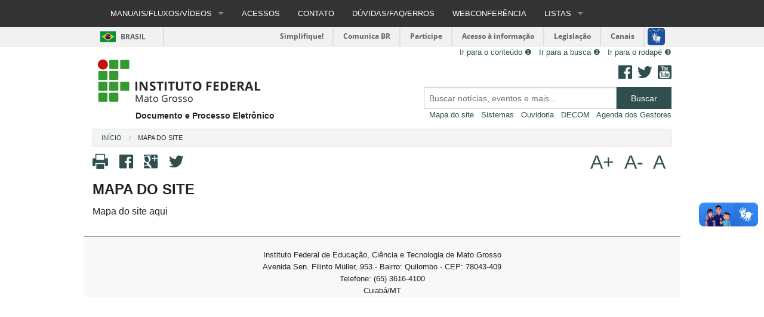

--- FILE ---
content_type: text/html; charset=utf-8
request_url: https://processoeletronico.ifmt.edu.br/conteudo/pagina/mapa-do-site/
body_size: 4303
content:


<!DOCTYPE html> <!--[if IE 9]><html class="lt-ie10" lang="pt-br" > <![endif]-->
<html class="no-js" lang="pt-br">

<head>
    <meta charset="utf-8">

    <meta name="viewport" content="width=device-width, initial-scale=1.0">
    <meta name="robots" content="noindex, nofollow">
    <title>Documento e Processo Eletrônico</title>
    <link rel="shortcut icon" href="/static/img/favicon.ico">

    <link rel="stylesheet" href="/static/css/normalize.min.css">
    <link rel="stylesheet" href="/static/css/foundation-ifmt.css">
    <link rel="stylesheet" href="/static/css/foundation-icons/foundation-icons.min.css"/>

    <link rel="stylesheet" href="/static/css/base.css">

    
    
    <link rel="stylesheet" href="/static/css/detalhe.css">
    <link rel="stylesheet" href="/static/css/blueimp-gallery.min.css">

</head>
<body> <!-- body content here -->
<div id="barra-brasil" style="background:#7F7F7F; height: 20px; padding:0 0 0 10px;display:block;"> 
	<ul id="menu-barra-temp" style="list-style:none;">
		<li style="display:inline; float:left;padding-right:10px; margin-right:10px; border-right:1px solid #EDEDED"><a href="https://brasil.gov.br" style="font-family:sans,sans-serif; text-decoration:none; color:white;">Portal do Governo Brasileiro</a></li> 
		<li><a style="font-family:sans,sans-serif; text-decoration:none; color:white;" href="https://epwg.governoeletronico.gov.br/barra/atualize.html">Atualize sua Barra de Governo</a></li>
	</ul>
</div>

<div class="row collapse">


<div class="row padding-bottom">
    
    <div class="row">
        <div class="medium-12 columns">
            <div class="contain-to-grid fixed">
                <nav class="top-bar" data-topbar role="navigation">
                  <ul class="title-area">
                    <li class="name">
                      <h1><a href="#"></a></h1>
                    </li>
                     <!-- Remove the class "menu-icon" to get rid of menu icon. Take out "Menu" to just have icon alone -->
                    <li class="toggle-topbar menu-icon"><a href="#"><span>Menu</span></a></li>
                  </ul>

                    <section class="top-bar-section">
                        
                            <ul>
                                
                                    <li class="has-dropdown">
                                        <a href="" >
                                            MANUAIS/FLUXOS/VÍDEOS</a>
                                        
                                            <ul class="dropdown">
                                                
                                    <li >
                                        <a href="/conteudo/pagina/orientacoes-documentoprocesso-eletronico/" >
                                            MANUAIS/FLUXOS/VÍDEOS</a>
                                        
                                    </li>
                                
                                    <li >
                                        <a href="/conteudo/pagina/como-solicitar-processo-eletronico-suap/" >
                                            Como solicitar Processo Eletrônico - SUAP</a>
                                        
                                    </li>
                                
                                    <li >
                                        <a href="/conteudo/pagina/como-solicitar-documento-eletronico-suap/" >
                                            Como solicitar Documento Eletrônico - SUAP</a>
                                        
                                    </li>
                                
                                            </ul>
                                        
                                    </li>
                                
                                    <li >
                                        <a href="/conteudo/pagina/acesso-documento-e-processo-eletronico/	" >
                                            ACESSOS</a>
                                        
                                    </li>
                                
                                    <li >
                                        <a href="/conteudo/pagina/contato-comissao/" >
                                            CONTATO</a>
                                        
                                    </li>
                                
                                    <li >
                                        <a href="/conteudo/pagina/perguntas-frequentes-docproc-eletronico/" >
                                            DÚVIDAS/FAQ/ERROS</a>
                                        
                                    </li>
                                
                                    <li >
                                        <a href="/conteudo/pagina/webconferencia/" >
                                            WEBCONFERÊNCIA</a>
                                        
                                    </li>
                                
                                    <li class="has-dropdown">
                                        <a href="" >
                                            LISTAS</a>
                                        
                                            <ul class="dropdown">
                                                
                                    <li >
                                        <a href="/conteudo/pagina/lista-processos-eletronicos/" >
                                            Listas Tipos Processos</a>
                                        
                                    </li>
                                
                                    <li >
                                        <a href="/conteudo/pagina/tipos-de-documentos/" >
                                            Lista de Tipos de Documentos</a>
                                        
                                    </li>
                                
                                    <li >
                                        <a href="/conteudo/pagina/lista-hipoteses-legais" >
                                            Lista Hipóteses Legais</a>
                                        
                                    </li>
                                
                                            </ul>
                                        
                                    </li>
                                
                            </ul>
                        
                    </section>
                </nav>
            </div>
        </div>
    </div>

    <div class="row">
        
	
        <div class="small-4 medium-5 columns small-only-text-center padding-top">
            <a href="/inicio/"><img src="/media/filer_public/46/65/46658c13-6408-46b0-939c-7d7200fc9d36/logo-ifmt.png" alt="IFMT"></a>
            <p class="small-text-left texto-tamanho-pequeno negrito no-margin" style="margin-left: 72px;">Documento e Processo Eletrônico</p>
        </div>

        
        <div class="small-8 medium-7 columns">

            
            <!--atalhos-->
            <div class="row collapse" id="atalhos">
                <div class="small-12 columns text-right">
                    <ul class="texto-tamanho-xsmall sem-marcador no-margin">
                        <li class="separador-direita"><a accesskey="1" href="#irconteudo" id="link-conteudo">Ir para o conteúdo &#10102;</a></li>
                        <li class="separador-direita"><a accesskey="2" href="#id_q" id="link-buscar">Ir para a busca &#10103;</a></li>
                        <li><a accesskey="3" href="#irrodape" id="link-rodape">Ir para o rodapé &#10104;</a></li>
                    </ul>
                </div>
            </div>
            <!--Fim da div atalhos-->
            

            
            <!--Social-->
<div class="row">
    <div class="small-12 social texto-tamanho-medio">
        <a href="https://www.facebook.com/IFMT.Oficial" target="_blank"><i
            class="fi-social-facebook"></i></a>
        <a href="https://twitter.com/ifmt" target="_blank"><i class="fi-social-twitter"></i></a>
        <a href="https://www.youtube.com/user/ifmtoficial" target="_blank"><i class="fi-social-youtube"></i></a>
        <!--<a href=""><i class="fi-social-instagram"></i></a>-->
        <!--<a href=""><i class="fi-social-google-plus"></i></a>-->
    </div>
</div>
<!--Fim da div social-->
            

            
            <div class="row">
                <form method="get" action="/buscar/">
                    <div class="row collapse">
                        <div class="small-9 medium-9 large-7 medium-offset-1 large-offset-3 columns">
                            <label for="id_q" class="show-for-sr">buscar no portal</label>
                            <input type="search" id="id_q" name="q" placeholder="Buscar notícias, eventos e mais...">
                        </div>
                        <div class="small-3 medium-2 columns">
                            <input type="submit" value="Buscar" class="button postfix no-margin" />
                        </div>
                    </div>
                </form>
            </div>
            

            
            <div class="row collapse">
    <div class="small-12 columns text-right">
        <ul class="texto-tamanho-xsmall sem-marcador no-margin">
            <li class="separador-direita"><a href="/conteudo/pagina/mapa-do-site/" title="Link para o Mapa do site">Mapa do site</a></li>
            <li class="separador-direita"><a href="/conteudo/pagina/sistemas/" title="Link para os Sistemas Institucionais">Sistemas</a></li>
            <li class="separador-direita"><a href="https://ouvidoria.ifmt.edu.br/" title="Link para Ouvidoria">Ouvidoria</a></li>
            <li class="separador-direita"><a href="https://decom.ifmt.edu.br/" title="Link para Departamento de Comunicação Social (DECOM)">DECOM</a></li>
            <li><a href="https://ifmt.edu.br/conteudo/pagina/agenda-de-autoridades/" title="Link para a Agenda do Reitor">Agenda dos Gestores</a></li>
        </ul>
    </div>
</div>
            

        </div>
        
        

    </div>

</div>


<a href="#" id="irconteudo" class="show-for-sr">início do conteúdo</a>


    <div class="row">
        <div class="row">
            <div class="small-12 columns">
                <ul class="breadcrumbs no-margin">
                    <li><a href="/inicio/">Início</a></li>
                    
    <li class="current"><a href="#">MAPA DO SITE</a></li>

                </ul>
            </div>
        </div>
        <div class="row">
            <div class="medium-12 columns">
                <div class="row collapse">
                    <div class="small-7 columns">
                        <ul class="no-margin compartilhar texto-tamanho-medio">
                            <li><a href="javascript:window.print();" title="Imprima esta página"><i
                                    class="fi-print"></i></a></li>
                            <li>
                                <a href="https://www.facebook.com/sharer/sharer.php?u=#urlhttps://processoeletronico.ifmt.edu.br/conteudo/pagina/mapa-do-site/"
                                   target="_blank" title="Compartilhe no Facebook!">
                                    <i class="fi-social-facebook"></i>
                                </a>
                            </li>
                            <li>
                                <a href="https://plus.google.com/share?url=https://processoeletronico.ifmt.edu.br/conteudo/pagina/mapa-do-site/"
                                   target="_blank" title="Compartilhe no Google +!">
                                    <i class="fi-social-google-plus"></i>
                                </a>
                            </li>
                            <li>
                                <a href="https://twitter.com/share?url=https://processoeletronico.ifmt.edu.br/conteudo/pagina/mapa-do-site/"
                                   target="_blank"
                                   title="Compartilhe no Twitter!">
                                    <i class="fi-social-twitter"></i>
                                </a>
                            </li>
                        </ul>
                    </div>

                    <div class="small-5 columns text-right">
                        <ul class="no-margin compartilhar texto-tamanho-medio">
                            <li><a onclick="resizeText(1)" title="Aumentar fonte">A+</a></li>
                            <li><a onclick="resizeText(-1)" title="Diminuir fonte">A-</a></li>
                            <li><a onclick="resetText()" title="Tamanho original">A</a></li>
                        </ul>
                    </div>
                </div>

                
    


                
    <div class="row padding-bottom" id="conteudo">
    <div class="row">
        
        <h1 id="titulo">MAPA DO SITE</h1>
    </div>
    <div class="row">
        
            <div class="medium-12 columns no-padding">
        

        
            <article>
                <p>Mapa do site aqui</p>
            </article>
        

        </div>
        
        </div>

        

        <div class="row">

                



                



                

        </div>

        <!-- The Gallery as lightbox dialog, should be a child element of the document body -->
        <div id="blueimp-gallery" class="blueimp-gallery blueimp-gallery-controls">
            <div class="slides"></div>
            <h3 class="title"></h3>
            <a class="prev">‹</a>
            <a class="next">›</a>
            <a class="close">×</a>
            <a class="play-pause"></a>
            <ol class="indicator"></ol>
        </div>
    </div>


            </div>
        </div>
    </div>





<a href="#" id="irrodape" class="show-for-sr">início do rodapé</a>

<div class="row padding-top-duplo fundo-cinza-claro">
    <div class="small-12 columns">
        <p class="text-center no-margin texto-tamanho-xsmall">Instituto Federal de Educação, Ciência e Tecnologia de Mato Grosso</p>
        <p class="text-center no-margin texto-tamanho-xsmall">Avenida Sen. Filinto Müller, 953 - Bairro: Quilombo - CEP: 78043-409</p>
        <p class="text-center no-margin texto-tamanho-xsmall">Telefone: (65) 3616-4100</p>
        <p class="text-center no-margin texto-tamanho-xsmall">Cuiabá/MT</p>
    </div>
</div>


</div>

<script src="/static/js/vendor/modernizr.js"></script>
<script src="/static/js/vendor/jquery.js"></script>
<script src="/static/js/foundation.min.js"></script>
<script src="/static/js/foundation/foundation.clearing.js"></script>
<script src="/static/js/foundation/foundation.orbit.js"></script>
<script> $(document).foundation(); </script>

<script defer="defer" src="//barra.brasil.gov.br/barra.js" type="text/javascript"></script>

<!-- Google tag (gtag.js) -->
<script async src="https://www.googletagmanager.com/gtag/js?id=G-PQ7QM30TYQ"></script>
<script>
  window.dataLayer = window.dataLayer || [];
  function gtag(){dataLayer.push(arguments);}
  gtag('js', new Date());

  gtag('config', 'G-PQ7QM30TYQ');
</script>

<noscript>Seu navegador não tem suporte a JavaScript ou está desativado!</noscript>



    <script src="/static/js/blueimp-gallery.min.js"></script>
    <script>
        function resizeText(multiplier) {
            var h1 = document.getElementById('titulo');
            var p = document.getElementById('conteudo').getElementsByTagName('p');

            if (h1.style.fontSize == "") {
                h1.style.fontSize = "1.5em";
            }
            if (h1.style.fontSize) {
                h1.style.fontSize = parseFloat(h1.style.fontSize) + (multiplier * 0.2) + "em";
            }

            for (var i = 0; i < p.length; i++) {
                if (p[i].style.fontSize == "") {
                    p[i].style.fontSize = "1em";
                }
                if (p[i].style.fontSize) {
                    p[i].style.fontSize = parseFloat(p[i].style.fontSize) + (multiplier * 0.2) + "em";
                }
            }
        }

        function resetText() {
            var h1 = document.getElementById('titulo');
            var p = document.getElementById('conteudo').getElementsByTagName('p');

            h1.style.fontSize = "1.5em";

            for (var i = 0; i < p.length; i++) {
                p[i].style.fontSize = "1em";
            }
        }

        document.getElementById('links').onclick = function (event) {
            event = event || window.event;
            var target = event.target || event.srcElement,
                    link = target.src ? target.parentNode : target,
                    options = {index: link, event: event},
                    links = this.getElementsByTagName('a');
            blueimp.Gallery(links, options);
        };

    </script>


</body>
</html>


--- FILE ---
content_type: text/css
request_url: https://processoeletronico.ifmt.edu.br/static/css/foundation-ifmt.css
body_size: 39086
content:
/* line 347, ../bower_components/foundation/scss/foundation/components/_global.scss */
meta.foundation-version {
  font-family: "/5.4.3/";
}

/* line 351, ../bower_components/foundation/scss/foundation/components/_global.scss */
meta.foundation-mq-small {
  font-family: "/only screen/";
  width: 0em;
}

/* line 356, ../bower_components/foundation/scss/foundation/components/_global.scss */
meta.foundation-mq-medium {
  font-family: "/only screen and (min-width:40.063em)/";
  width: 40.063em;
}

/* line 361, ../bower_components/foundation/scss/foundation/components/_global.scss */
meta.foundation-mq-large {
  font-family: "/only screen and (min-width:64.063em)/";
  width: 64.063em;
}

/* line 366, ../bower_components/foundation/scss/foundation/components/_global.scss */
meta.foundation-mq-xlarge {
  font-family: "/only screen and (min-width:90.063em)/";
  width: 90.063em;
}

/* line 371, ../bower_components/foundation/scss/foundation/components/_global.scss */
meta.foundation-mq-xxlarge {
  font-family: "/only screen and (min-width:120.063em)/";
  width: 120.063em;
}

/* line 376, ../bower_components/foundation/scss/foundation/components/_global.scss */
meta.foundation-data-attribute-namespace {
  font-family: false;
}

/* line 383, ../bower_components/foundation/scss/foundation/components/_global.scss */
html, body {
  height: 100%;
}

/* line 386, ../bower_components/foundation/scss/foundation/components/_global.scss */
*,
*:before,
*:after {
  -webkit-box-sizing: border-box;
  -moz-box-sizing: border-box;
  box-sizing: border-box;
}

/* line 392, ../bower_components/foundation/scss/foundation/components/_global.scss */
html,
body {
  font-size: 100%;
}

/* line 396, ../bower_components/foundation/scss/foundation/components/_global.scss */
body {
  background: #fff;
  color: #222;
  padding: 0;
  margin: 0;
  font-family: "Helvetica Neue", Helvetica, Roboto, Arial, sans-serif;
  font-weight: normal;
  font-style: normal;
  line-height: 1.5;
  position: relative;
  cursor: auto;
}

/* line 409, ../bower_components/foundation/scss/foundation/components/_global.scss */
a:hover {
  cursor: pointer;
}

/* line 412, ../bower_components/foundation/scss/foundation/components/_global.scss */
img {
  max-width: 100%;
  height: auto;
}

/* line 414, ../bower_components/foundation/scss/foundation/components/_global.scss */
img {
  -ms-interpolation-mode: bicubic;
}

/* line 418, ../bower_components/foundation/scss/foundation/components/_global.scss */
#map_canvas img,
#map_canvas embed,
#map_canvas object,
.map_canvas img,
.map_canvas embed,
.map_canvas object {
  max-width: none !important;
}

/* line 425, ../bower_components/foundation/scss/foundation/components/_global.scss */
.left {
  float: left !important;
}

/* line 426, ../bower_components/foundation/scss/foundation/components/_global.scss */
.right {
  float: right !important;
}

/* line 172, ../bower_components/foundation/scss/foundation/components/_global.scss */
.clearfix:before, .clearfix:after {
  content: " ";
  display: table;
}
/* line 173, ../bower_components/foundation/scss/foundation/components/_global.scss */
.clearfix:after {
  clear: both;
}

/* line 428, ../bower_components/foundation/scss/foundation/components/_global.scss */
.hide {
  display: none;
}

/* line 434, ../bower_components/foundation/scss/foundation/components/_global.scss */
.antialiased {
  -webkit-font-smoothing: antialiased;
  -moz-osx-font-smoothing: grayscale;
}

/* line 437, ../bower_components/foundation/scss/foundation/components/_global.scss */
img {
  display: inline-block;
  vertical-align: middle;
}

/* line 447, ../bower_components/foundation/scss/foundation/components/_global.scss */
textarea {
  height: auto;
  min-height: 50px;
}

/* line 450, ../bower_components/foundation/scss/foundation/components/_global.scss */
select {
  width: 100%;
}

/* line 218, ../bower_components/foundation/scss/foundation/components/_grid.scss */
.row {
  width: 100%;
  margin-left: auto;
  margin-right: auto;
  margin-top: 0;
  margin-bottom: 0;
  max-width: 62.5rem;
}
/* line 172, ../bower_components/foundation/scss/foundation/components/_global.scss */
.row:before, .row:after {
  content: " ";
  display: table;
}
/* line 173, ../bower_components/foundation/scss/foundation/components/_global.scss */
.row:after {
  clear: both;
}
/* line 222, ../bower_components/foundation/scss/foundation/components/_grid.scss */
.row.collapse > .column,
.row.collapse > .columns {
  padding-left: 0;
  padding-right: 0;
}
/* line 225, ../bower_components/foundation/scss/foundation/components/_grid.scss */
.row.collapse .row {
  margin-left: 0;
  margin-right: 0;
}
/* line 228, ../bower_components/foundation/scss/foundation/components/_grid.scss */
.row .row {
  width: auto;
  margin-left: -0.9375rem;
  margin-right: -0.9375rem;
  margin-top: 0;
  margin-bottom: 0;
  max-width: none;
}
/* line 172, ../bower_components/foundation/scss/foundation/components/_global.scss */
.row .row:before, .row .row:after {
  content: " ";
  display: table;
}
/* line 173, ../bower_components/foundation/scss/foundation/components/_global.scss */
.row .row:after {
  clear: both;
}
/* line 229, ../bower_components/foundation/scss/foundation/components/_grid.scss */
.row .row.collapse {
  width: auto;
  margin: 0;
  max-width: none;
}
/* line 172, ../bower_components/foundation/scss/foundation/components/_global.scss */
.row .row.collapse:before, .row .row.collapse:after {
  content: " ";
  display: table;
}
/* line 173, ../bower_components/foundation/scss/foundation/components/_global.scss */
.row .row.collapse:after {
  clear: both;
}

/* line 233, ../bower_components/foundation/scss/foundation/components/_grid.scss */
.column,
.columns {
  padding-left: 0.9375rem;
  padding-right: 0.9375rem;
  width: 100%;
  float: left;
}

/* line 236, ../bower_components/foundation/scss/foundation/components/_grid.scss */
[class*="column"] + [class*="column"]:last-child {
  float: right;
}

/* line 237, ../bower_components/foundation/scss/foundation/components/_grid.scss */
[class*="column"] + [class*="column"].end {
  float: left;
}

@media only screen {
  /* line 159, ../bower_components/foundation/scss/foundation/components/_grid.scss */
  .small-push-0 {
    position: relative;
    left: 0%;
    right: auto;
  }

  /* line 162, ../bower_components/foundation/scss/foundation/components/_grid.scss */
  .small-pull-0 {
    position: relative;
    right: 0%;
    left: auto;
  }

  /* line 159, ../bower_components/foundation/scss/foundation/components/_grid.scss */
  .small-push-1 {
    position: relative;
    left: 8.33333%;
    right: auto;
  }

  /* line 162, ../bower_components/foundation/scss/foundation/components/_grid.scss */
  .small-pull-1 {
    position: relative;
    right: 8.33333%;
    left: auto;
  }

  /* line 159, ../bower_components/foundation/scss/foundation/components/_grid.scss */
  .small-push-2 {
    position: relative;
    left: 16.66667%;
    right: auto;
  }

  /* line 162, ../bower_components/foundation/scss/foundation/components/_grid.scss */
  .small-pull-2 {
    position: relative;
    right: 16.66667%;
    left: auto;
  }

  /* line 159, ../bower_components/foundation/scss/foundation/components/_grid.scss */
  .small-push-3 {
    position: relative;
    left: 25%;
    right: auto;
  }

  /* line 162, ../bower_components/foundation/scss/foundation/components/_grid.scss */
  .small-pull-3 {
    position: relative;
    right: 25%;
    left: auto;
  }

  /* line 159, ../bower_components/foundation/scss/foundation/components/_grid.scss */
  .small-push-4 {
    position: relative;
    left: 33.33333%;
    right: auto;
  }

  /* line 162, ../bower_components/foundation/scss/foundation/components/_grid.scss */
  .small-pull-4 {
    position: relative;
    right: 33.33333%;
    left: auto;
  }

  /* line 159, ../bower_components/foundation/scss/foundation/components/_grid.scss */
  .small-push-5 {
    position: relative;
    left: 41.66667%;
    right: auto;
  }

  /* line 162, ../bower_components/foundation/scss/foundation/components/_grid.scss */
  .small-pull-5 {
    position: relative;
    right: 41.66667%;
    left: auto;
  }

  /* line 159, ../bower_components/foundation/scss/foundation/components/_grid.scss */
  .small-push-6 {
    position: relative;
    left: 50%;
    right: auto;
  }

  /* line 162, ../bower_components/foundation/scss/foundation/components/_grid.scss */
  .small-pull-6 {
    position: relative;
    right: 50%;
    left: auto;
  }

  /* line 159, ../bower_components/foundation/scss/foundation/components/_grid.scss */
  .small-push-7 {
    position: relative;
    left: 58.33333%;
    right: auto;
  }

  /* line 162, ../bower_components/foundation/scss/foundation/components/_grid.scss */
  .small-pull-7 {
    position: relative;
    right: 58.33333%;
    left: auto;
  }

  /* line 159, ../bower_components/foundation/scss/foundation/components/_grid.scss */
  .small-push-8 {
    position: relative;
    left: 66.66667%;
    right: auto;
  }

  /* line 162, ../bower_components/foundation/scss/foundation/components/_grid.scss */
  .small-pull-8 {
    position: relative;
    right: 66.66667%;
    left: auto;
  }

  /* line 159, ../bower_components/foundation/scss/foundation/components/_grid.scss */
  .small-push-9 {
    position: relative;
    left: 75%;
    right: auto;
  }

  /* line 162, ../bower_components/foundation/scss/foundation/components/_grid.scss */
  .small-pull-9 {
    position: relative;
    right: 75%;
    left: auto;
  }

  /* line 159, ../bower_components/foundation/scss/foundation/components/_grid.scss */
  .small-push-10 {
    position: relative;
    left: 83.33333%;
    right: auto;
  }

  /* line 162, ../bower_components/foundation/scss/foundation/components/_grid.scss */
  .small-pull-10 {
    position: relative;
    right: 83.33333%;
    left: auto;
  }

  /* line 159, ../bower_components/foundation/scss/foundation/components/_grid.scss */
  .small-push-11 {
    position: relative;
    left: 91.66667%;
    right: auto;
  }

  /* line 162, ../bower_components/foundation/scss/foundation/components/_grid.scss */
  .small-pull-11 {
    position: relative;
    right: 91.66667%;
    left: auto;
  }

  /* line 167, ../bower_components/foundation/scss/foundation/components/_grid.scss */
  .column,
  .columns {
    position: relative;
    padding-left: 0.9375rem;
    padding-right: 0.9375rem;
    float: left;
  }

  /* line 172, ../bower_components/foundation/scss/foundation/components/_grid.scss */
  .small-1 {
    width: 8.33333%;
  }

  /* line 172, ../bower_components/foundation/scss/foundation/components/_grid.scss */
  .small-2 {
    width: 16.66667%;
  }

  /* line 172, ../bower_components/foundation/scss/foundation/components/_grid.scss */
  .small-3 {
    width: 25%;
  }

  /* line 172, ../bower_components/foundation/scss/foundation/components/_grid.scss */
  .small-4 {
    width: 33.33333%;
  }

  /* line 172, ../bower_components/foundation/scss/foundation/components/_grid.scss */
  .small-5 {
    width: 41.66667%;
  }

  /* line 172, ../bower_components/foundation/scss/foundation/components/_grid.scss */
  .small-6 {
    width: 50%;
  }

  /* line 172, ../bower_components/foundation/scss/foundation/components/_grid.scss */
  .small-7 {
    width: 58.33333%;
  }

  /* line 172, ../bower_components/foundation/scss/foundation/components/_grid.scss */
  .small-8 {
    width: 66.66667%;
  }

  /* line 172, ../bower_components/foundation/scss/foundation/components/_grid.scss */
  .small-9 {
    width: 75%;
  }

  /* line 172, ../bower_components/foundation/scss/foundation/components/_grid.scss */
  .small-10 {
    width: 83.33333%;
  }

  /* line 172, ../bower_components/foundation/scss/foundation/components/_grid.scss */
  .small-11 {
    width: 91.66667%;
  }

  /* line 172, ../bower_components/foundation/scss/foundation/components/_grid.scss */
  .small-12 {
    width: 100%;
  }

  /* line 178, ../bower_components/foundation/scss/foundation/components/_grid.scss */
  .small-offset-0 {
    margin-left: 0% !important;
  }

  /* line 178, ../bower_components/foundation/scss/foundation/components/_grid.scss */
  .small-offset-1 {
    margin-left: 8.33333% !important;
  }

  /* line 178, ../bower_components/foundation/scss/foundation/components/_grid.scss */
  .small-offset-2 {
    margin-left: 16.66667% !important;
  }

  /* line 178, ../bower_components/foundation/scss/foundation/components/_grid.scss */
  .small-offset-3 {
    margin-left: 25% !important;
  }

  /* line 178, ../bower_components/foundation/scss/foundation/components/_grid.scss */
  .small-offset-4 {
    margin-left: 33.33333% !important;
  }

  /* line 178, ../bower_components/foundation/scss/foundation/components/_grid.scss */
  .small-offset-5 {
    margin-left: 41.66667% !important;
  }

  /* line 178, ../bower_components/foundation/scss/foundation/components/_grid.scss */
  .small-offset-6 {
    margin-left: 50% !important;
  }

  /* line 178, ../bower_components/foundation/scss/foundation/components/_grid.scss */
  .small-offset-7 {
    margin-left: 58.33333% !important;
  }

  /* line 178, ../bower_components/foundation/scss/foundation/components/_grid.scss */
  .small-offset-8 {
    margin-left: 66.66667% !important;
  }

  /* line 178, ../bower_components/foundation/scss/foundation/components/_grid.scss */
  .small-offset-9 {
    margin-left: 75% !important;
  }

  /* line 178, ../bower_components/foundation/scss/foundation/components/_grid.scss */
  .small-offset-10 {
    margin-left: 83.33333% !important;
  }

  /* line 178, ../bower_components/foundation/scss/foundation/components/_grid.scss */
  .small-offset-11 {
    margin-left: 91.66667% !important;
  }

  /* line 180, ../bower_components/foundation/scss/foundation/components/_grid.scss */
  .small-reset-order {
    margin-left: 0;
    margin-right: 0;
    left: auto;
    right: auto;
    float: left;
  }

  /* line 188, ../bower_components/foundation/scss/foundation/components/_grid.scss */
  .column.small-centered,
  .columns.small-centered {
    margin-left: auto;
    margin-right: auto;
    float: none;
  }

  /* line 191, ../bower_components/foundation/scss/foundation/components/_grid.scss */
  .column.small-uncentered,
  .columns.small-uncentered {
    margin-left: 0;
    margin-right: 0;
    float: left;
  }

  /* line 199, ../bower_components/foundation/scss/foundation/components/_grid.scss */
  .column.small-centered:last-child,
  .columns.small-centered:last-child {
    float: none;
  }

  /* line 205, ../bower_components/foundation/scss/foundation/components/_grid.scss */
  .column.small-uncentered:last-child,
  .columns.small-uncentered:last-child {
    float: left;
  }

  /* line 210, ../bower_components/foundation/scss/foundation/components/_grid.scss */
  .column.small-uncentered.opposite,
  .columns.small-uncentered.opposite {
    float: right;
  }
}
@media only screen and (min-width: 40.063em) {
  /* line 159, ../bower_components/foundation/scss/foundation/components/_grid.scss */
  .medium-push-0 {
    position: relative;
    left: 0%;
    right: auto;
  }

  /* line 162, ../bower_components/foundation/scss/foundation/components/_grid.scss */
  .medium-pull-0 {
    position: relative;
    right: 0%;
    left: auto;
  }

  /* line 159, ../bower_components/foundation/scss/foundation/components/_grid.scss */
  .medium-push-1 {
    position: relative;
    left: 8.33333%;
    right: auto;
  }

  /* line 162, ../bower_components/foundation/scss/foundation/components/_grid.scss */
  .medium-pull-1 {
    position: relative;
    right: 8.33333%;
    left: auto;
  }

  /* line 159, ../bower_components/foundation/scss/foundation/components/_grid.scss */
  .medium-push-2 {
    position: relative;
    left: 16.66667%;
    right: auto;
  }

  /* line 162, ../bower_components/foundation/scss/foundation/components/_grid.scss */
  .medium-pull-2 {
    position: relative;
    right: 16.66667%;
    left: auto;
  }

  /* line 159, ../bower_components/foundation/scss/foundation/components/_grid.scss */
  .medium-push-3 {
    position: relative;
    left: 25%;
    right: auto;
  }

  /* line 162, ../bower_components/foundation/scss/foundation/components/_grid.scss */
  .medium-pull-3 {
    position: relative;
    right: 25%;
    left: auto;
  }

  /* line 159, ../bower_components/foundation/scss/foundation/components/_grid.scss */
  .medium-push-4 {
    position: relative;
    left: 33.33333%;
    right: auto;
  }

  /* line 162, ../bower_components/foundation/scss/foundation/components/_grid.scss */
  .medium-pull-4 {
    position: relative;
    right: 33.33333%;
    left: auto;
  }

  /* line 159, ../bower_components/foundation/scss/foundation/components/_grid.scss */
  .medium-push-5 {
    position: relative;
    left: 41.66667%;
    right: auto;
  }

  /* line 162, ../bower_components/foundation/scss/foundation/components/_grid.scss */
  .medium-pull-5 {
    position: relative;
    right: 41.66667%;
    left: auto;
  }

  /* line 159, ../bower_components/foundation/scss/foundation/components/_grid.scss */
  .medium-push-6 {
    position: relative;
    left: 50%;
    right: auto;
  }

  /* line 162, ../bower_components/foundation/scss/foundation/components/_grid.scss */
  .medium-pull-6 {
    position: relative;
    right: 50%;
    left: auto;
  }

  /* line 159, ../bower_components/foundation/scss/foundation/components/_grid.scss */
  .medium-push-7 {
    position: relative;
    left: 58.33333%;
    right: auto;
  }

  /* line 162, ../bower_components/foundation/scss/foundation/components/_grid.scss */
  .medium-pull-7 {
    position: relative;
    right: 58.33333%;
    left: auto;
  }

  /* line 159, ../bower_components/foundation/scss/foundation/components/_grid.scss */
  .medium-push-8 {
    position: relative;
    left: 66.66667%;
    right: auto;
  }

  /* line 162, ../bower_components/foundation/scss/foundation/components/_grid.scss */
  .medium-pull-8 {
    position: relative;
    right: 66.66667%;
    left: auto;
  }

  /* line 159, ../bower_components/foundation/scss/foundation/components/_grid.scss */
  .medium-push-9 {
    position: relative;
    left: 75%;
    right: auto;
  }

  /* line 162, ../bower_components/foundation/scss/foundation/components/_grid.scss */
  .medium-pull-9 {
    position: relative;
    right: 75%;
    left: auto;
  }

  /* line 159, ../bower_components/foundation/scss/foundation/components/_grid.scss */
  .medium-push-10 {
    position: relative;
    left: 83.33333%;
    right: auto;
  }

  /* line 162, ../bower_components/foundation/scss/foundation/components/_grid.scss */
  .medium-pull-10 {
    position: relative;
    right: 83.33333%;
    left: auto;
  }

  /* line 159, ../bower_components/foundation/scss/foundation/components/_grid.scss */
  .medium-push-11 {
    position: relative;
    left: 91.66667%;
    right: auto;
  }

  /* line 162, ../bower_components/foundation/scss/foundation/components/_grid.scss */
  .medium-pull-11 {
    position: relative;
    right: 91.66667%;
    left: auto;
  }

  /* line 167, ../bower_components/foundation/scss/foundation/components/_grid.scss */
  .column,
  .columns {
    position: relative;
    padding-left: 0.9375rem;
    padding-right: 0.9375rem;
    float: left;
  }

  /* line 172, ../bower_components/foundation/scss/foundation/components/_grid.scss */
  .medium-1 {
    width: 8.33333%;
  }

  /* line 172, ../bower_components/foundation/scss/foundation/components/_grid.scss */
  .medium-2 {
    width: 16.66667%;
  }

  /* line 172, ../bower_components/foundation/scss/foundation/components/_grid.scss */
  .medium-3 {
    width: 25%;
  }

  /* line 172, ../bower_components/foundation/scss/foundation/components/_grid.scss */
  .medium-4 {
    width: 33.33333%;
  }

  /* line 172, ../bower_components/foundation/scss/foundation/components/_grid.scss */
  .medium-5 {
    width: 41.66667%;
  }

  /* line 172, ../bower_components/foundation/scss/foundation/components/_grid.scss */
  .medium-6 {
    width: 50%;
  }

  /* line 172, ../bower_components/foundation/scss/foundation/components/_grid.scss */
  .medium-7 {
    width: 58.33333%;
  }

  /* line 172, ../bower_components/foundation/scss/foundation/components/_grid.scss */
  .medium-8 {
    width: 66.66667%;
  }

  /* line 172, ../bower_components/foundation/scss/foundation/components/_grid.scss */
  .medium-9 {
    width: 75%;
  }

  /* line 172, ../bower_components/foundation/scss/foundation/components/_grid.scss */
  .medium-10 {
    width: 83.33333%;
  }

  /* line 172, ../bower_components/foundation/scss/foundation/components/_grid.scss */
  .medium-11 {
    width: 91.66667%;
  }

  /* line 172, ../bower_components/foundation/scss/foundation/components/_grid.scss */
  .medium-12 {
    width: 100%;
  }

  /* line 178, ../bower_components/foundation/scss/foundation/components/_grid.scss */
  .medium-offset-0 {
    margin-left: 0% !important;
  }

  /* line 178, ../bower_components/foundation/scss/foundation/components/_grid.scss */
  .medium-offset-1 {
    margin-left: 8.33333% !important;
  }

  /* line 178, ../bower_components/foundation/scss/foundation/components/_grid.scss */
  .medium-offset-2 {
    margin-left: 16.66667% !important;
  }

  /* line 178, ../bower_components/foundation/scss/foundation/components/_grid.scss */
  .medium-offset-3 {
    margin-left: 25% !important;
  }

  /* line 178, ../bower_components/foundation/scss/foundation/components/_grid.scss */
  .medium-offset-4 {
    margin-left: 33.33333% !important;
  }

  /* line 178, ../bower_components/foundation/scss/foundation/components/_grid.scss */
  .medium-offset-5 {
    margin-left: 41.66667% !important;
  }

  /* line 178, ../bower_components/foundation/scss/foundation/components/_grid.scss */
  .medium-offset-6 {
    margin-left: 50% !important;
  }

  /* line 178, ../bower_components/foundation/scss/foundation/components/_grid.scss */
  .medium-offset-7 {
    margin-left: 58.33333% !important;
  }

  /* line 178, ../bower_components/foundation/scss/foundation/components/_grid.scss */
  .medium-offset-8 {
    margin-left: 66.66667% !important;
  }

  /* line 178, ../bower_components/foundation/scss/foundation/components/_grid.scss */
  .medium-offset-9 {
    margin-left: 75% !important;
  }

  /* line 178, ../bower_components/foundation/scss/foundation/components/_grid.scss */
  .medium-offset-10 {
    margin-left: 83.33333% !important;
  }

  /* line 178, ../bower_components/foundation/scss/foundation/components/_grid.scss */
  .medium-offset-11 {
    margin-left: 91.66667% !important;
  }

  /* line 180, ../bower_components/foundation/scss/foundation/components/_grid.scss */
  .medium-reset-order {
    margin-left: 0;
    margin-right: 0;
    left: auto;
    right: auto;
    float: left;
  }

  /* line 188, ../bower_components/foundation/scss/foundation/components/_grid.scss */
  .column.medium-centered,
  .columns.medium-centered {
    margin-left: auto;
    margin-right: auto;
    float: none;
  }

  /* line 191, ../bower_components/foundation/scss/foundation/components/_grid.scss */
  .column.medium-uncentered,
  .columns.medium-uncentered {
    margin-left: 0;
    margin-right: 0;
    float: left;
  }

  /* line 199, ../bower_components/foundation/scss/foundation/components/_grid.scss */
  .column.medium-centered:last-child,
  .columns.medium-centered:last-child {
    float: none;
  }

  /* line 205, ../bower_components/foundation/scss/foundation/components/_grid.scss */
  .column.medium-uncentered:last-child,
  .columns.medium-uncentered:last-child {
    float: left;
  }

  /* line 210, ../bower_components/foundation/scss/foundation/components/_grid.scss */
  .column.medium-uncentered.opposite,
  .columns.medium-uncentered.opposite {
    float: right;
  }

  /* line 247, ../bower_components/foundation/scss/foundation/components/_grid.scss */
  .push-0 {
    position: relative;
    left: 0%;
    right: auto;
  }

  /* line 250, ../bower_components/foundation/scss/foundation/components/_grid.scss */
  .pull-0 {
    position: relative;
    right: 0%;
    left: auto;
  }

  /* line 247, ../bower_components/foundation/scss/foundation/components/_grid.scss */
  .push-1 {
    position: relative;
    left: 8.33333%;
    right: auto;
  }

  /* line 250, ../bower_components/foundation/scss/foundation/components/_grid.scss */
  .pull-1 {
    position: relative;
    right: 8.33333%;
    left: auto;
  }

  /* line 247, ../bower_components/foundation/scss/foundation/components/_grid.scss */
  .push-2 {
    position: relative;
    left: 16.66667%;
    right: auto;
  }

  /* line 250, ../bower_components/foundation/scss/foundation/components/_grid.scss */
  .pull-2 {
    position: relative;
    right: 16.66667%;
    left: auto;
  }

  /* line 247, ../bower_components/foundation/scss/foundation/components/_grid.scss */
  .push-3 {
    position: relative;
    left: 25%;
    right: auto;
  }

  /* line 250, ../bower_components/foundation/scss/foundation/components/_grid.scss */
  .pull-3 {
    position: relative;
    right: 25%;
    left: auto;
  }

  /* line 247, ../bower_components/foundation/scss/foundation/components/_grid.scss */
  .push-4 {
    position: relative;
    left: 33.33333%;
    right: auto;
  }

  /* line 250, ../bower_components/foundation/scss/foundation/components/_grid.scss */
  .pull-4 {
    position: relative;
    right: 33.33333%;
    left: auto;
  }

  /* line 247, ../bower_components/foundation/scss/foundation/components/_grid.scss */
  .push-5 {
    position: relative;
    left: 41.66667%;
    right: auto;
  }

  /* line 250, ../bower_components/foundation/scss/foundation/components/_grid.scss */
  .pull-5 {
    position: relative;
    right: 41.66667%;
    left: auto;
  }

  /* line 247, ../bower_components/foundation/scss/foundation/components/_grid.scss */
  .push-6 {
    position: relative;
    left: 50%;
    right: auto;
  }

  /* line 250, ../bower_components/foundation/scss/foundation/components/_grid.scss */
  .pull-6 {
    position: relative;
    right: 50%;
    left: auto;
  }

  /* line 247, ../bower_components/foundation/scss/foundation/components/_grid.scss */
  .push-7 {
    position: relative;
    left: 58.33333%;
    right: auto;
  }

  /* line 250, ../bower_components/foundation/scss/foundation/components/_grid.scss */
  .pull-7 {
    position: relative;
    right: 58.33333%;
    left: auto;
  }

  /* line 247, ../bower_components/foundation/scss/foundation/components/_grid.scss */
  .push-8 {
    position: relative;
    left: 66.66667%;
    right: auto;
  }

  /* line 250, ../bower_components/foundation/scss/foundation/components/_grid.scss */
  .pull-8 {
    position: relative;
    right: 66.66667%;
    left: auto;
  }

  /* line 247, ../bower_components/foundation/scss/foundation/components/_grid.scss */
  .push-9 {
    position: relative;
    left: 75%;
    right: auto;
  }

  /* line 250, ../bower_components/foundation/scss/foundation/components/_grid.scss */
  .pull-9 {
    position: relative;
    right: 75%;
    left: auto;
  }

  /* line 247, ../bower_components/foundation/scss/foundation/components/_grid.scss */
  .push-10 {
    position: relative;
    left: 83.33333%;
    right: auto;
  }

  /* line 250, ../bower_components/foundation/scss/foundation/components/_grid.scss */
  .pull-10 {
    position: relative;
    right: 83.33333%;
    left: auto;
  }

  /* line 247, ../bower_components/foundation/scss/foundation/components/_grid.scss */
  .push-11 {
    position: relative;
    left: 91.66667%;
    right: auto;
  }

  /* line 250, ../bower_components/foundation/scss/foundation/components/_grid.scss */
  .pull-11 {
    position: relative;
    right: 91.66667%;
    left: auto;
  }
}
@media only screen and (min-width: 64.063em) {
  /* line 159, ../bower_components/foundation/scss/foundation/components/_grid.scss */
  .large-push-0 {
    position: relative;
    left: 0%;
    right: auto;
  }

  /* line 162, ../bower_components/foundation/scss/foundation/components/_grid.scss */
  .large-pull-0 {
    position: relative;
    right: 0%;
    left: auto;
  }

  /* line 159, ../bower_components/foundation/scss/foundation/components/_grid.scss */
  .large-push-1 {
    position: relative;
    left: 8.33333%;
    right: auto;
  }

  /* line 162, ../bower_components/foundation/scss/foundation/components/_grid.scss */
  .large-pull-1 {
    position: relative;
    right: 8.33333%;
    left: auto;
  }

  /* line 159, ../bower_components/foundation/scss/foundation/components/_grid.scss */
  .large-push-2 {
    position: relative;
    left: 16.66667%;
    right: auto;
  }

  /* line 162, ../bower_components/foundation/scss/foundation/components/_grid.scss */
  .large-pull-2 {
    position: relative;
    right: 16.66667%;
    left: auto;
  }

  /* line 159, ../bower_components/foundation/scss/foundation/components/_grid.scss */
  .large-push-3 {
    position: relative;
    left: 25%;
    right: auto;
  }

  /* line 162, ../bower_components/foundation/scss/foundation/components/_grid.scss */
  .large-pull-3 {
    position: relative;
    right: 25%;
    left: auto;
  }

  /* line 159, ../bower_components/foundation/scss/foundation/components/_grid.scss */
  .large-push-4 {
    position: relative;
    left: 33.33333%;
    right: auto;
  }

  /* line 162, ../bower_components/foundation/scss/foundation/components/_grid.scss */
  .large-pull-4 {
    position: relative;
    right: 33.33333%;
    left: auto;
  }

  /* line 159, ../bower_components/foundation/scss/foundation/components/_grid.scss */
  .large-push-5 {
    position: relative;
    left: 41.66667%;
    right: auto;
  }

  /* line 162, ../bower_components/foundation/scss/foundation/components/_grid.scss */
  .large-pull-5 {
    position: relative;
    right: 41.66667%;
    left: auto;
  }

  /* line 159, ../bower_components/foundation/scss/foundation/components/_grid.scss */
  .large-push-6 {
    position: relative;
    left: 50%;
    right: auto;
  }

  /* line 162, ../bower_components/foundation/scss/foundation/components/_grid.scss */
  .large-pull-6 {
    position: relative;
    right: 50%;
    left: auto;
  }

  /* line 159, ../bower_components/foundation/scss/foundation/components/_grid.scss */
  .large-push-7 {
    position: relative;
    left: 58.33333%;
    right: auto;
  }

  /* line 162, ../bower_components/foundation/scss/foundation/components/_grid.scss */
  .large-pull-7 {
    position: relative;
    right: 58.33333%;
    left: auto;
  }

  /* line 159, ../bower_components/foundation/scss/foundation/components/_grid.scss */
  .large-push-8 {
    position: relative;
    left: 66.66667%;
    right: auto;
  }

  /* line 162, ../bower_components/foundation/scss/foundation/components/_grid.scss */
  .large-pull-8 {
    position: relative;
    right: 66.66667%;
    left: auto;
  }

  /* line 159, ../bower_components/foundation/scss/foundation/components/_grid.scss */
  .large-push-9 {
    position: relative;
    left: 75%;
    right: auto;
  }

  /* line 162, ../bower_components/foundation/scss/foundation/components/_grid.scss */
  .large-pull-9 {
    position: relative;
    right: 75%;
    left: auto;
  }

  /* line 159, ../bower_components/foundation/scss/foundation/components/_grid.scss */
  .large-push-10 {
    position: relative;
    left: 83.33333%;
    right: auto;
  }

  /* line 162, ../bower_components/foundation/scss/foundation/components/_grid.scss */
  .large-pull-10 {
    position: relative;
    right: 83.33333%;
    left: auto;
  }

  /* line 159, ../bower_components/foundation/scss/foundation/components/_grid.scss */
  .large-push-11 {
    position: relative;
    left: 91.66667%;
    right: auto;
  }

  /* line 162, ../bower_components/foundation/scss/foundation/components/_grid.scss */
  .large-pull-11 {
    position: relative;
    right: 91.66667%;
    left: auto;
  }

  /* line 167, ../bower_components/foundation/scss/foundation/components/_grid.scss */
  .column,
  .columns {
    position: relative;
    padding-left: 0.9375rem;
    padding-right: 0.9375rem;
    float: left;
  }

  /* line 172, ../bower_components/foundation/scss/foundation/components/_grid.scss */
  .large-1 {
    width: 8.33333%;
  }

  /* line 172, ../bower_components/foundation/scss/foundation/components/_grid.scss */
  .large-2 {
    width: 16.66667%;
  }

  /* line 172, ../bower_components/foundation/scss/foundation/components/_grid.scss */
  .large-3 {
    width: 25%;
  }

  /* line 172, ../bower_components/foundation/scss/foundation/components/_grid.scss */
  .large-4 {
    width: 33.33333%;
  }

  /* line 172, ../bower_components/foundation/scss/foundation/components/_grid.scss */
  .large-5 {
    width: 41.66667%;
  }

  /* line 172, ../bower_components/foundation/scss/foundation/components/_grid.scss */
  .large-6 {
    width: 50%;
  }

  /* line 172, ../bower_components/foundation/scss/foundation/components/_grid.scss */
  .large-7 {
    width: 58.33333%;
  }

  /* line 172, ../bower_components/foundation/scss/foundation/components/_grid.scss */
  .large-8 {
    width: 66.66667%;
  }

  /* line 172, ../bower_components/foundation/scss/foundation/components/_grid.scss */
  .large-9 {
    width: 75%;
  }

  /* line 172, ../bower_components/foundation/scss/foundation/components/_grid.scss */
  .large-10 {
    width: 83.33333%;
  }

  /* line 172, ../bower_components/foundation/scss/foundation/components/_grid.scss */
  .large-11 {
    width: 91.66667%;
  }

  /* line 172, ../bower_components/foundation/scss/foundation/components/_grid.scss */
  .large-12 {
    width: 100%;
  }

  /* line 178, ../bower_components/foundation/scss/foundation/components/_grid.scss */
  .large-offset-0 {
    margin-left: 0% !important;
  }

  /* line 178, ../bower_components/foundation/scss/foundation/components/_grid.scss */
  .large-offset-1 {
    margin-left: 8.33333% !important;
  }

  /* line 178, ../bower_components/foundation/scss/foundation/components/_grid.scss */
  .large-offset-2 {
    margin-left: 16.66667% !important;
  }

  /* line 178, ../bower_components/foundation/scss/foundation/components/_grid.scss */
  .large-offset-3 {
    margin-left: 25% !important;
  }

  /* line 178, ../bower_components/foundation/scss/foundation/components/_grid.scss */
  .large-offset-4 {
    margin-left: 33.33333% !important;
  }

  /* line 178, ../bower_components/foundation/scss/foundation/components/_grid.scss */
  .large-offset-5 {
    margin-left: 41.66667% !important;
  }

  /* line 178, ../bower_components/foundation/scss/foundation/components/_grid.scss */
  .large-offset-6 {
    margin-left: 50% !important;
  }

  /* line 178, ../bower_components/foundation/scss/foundation/components/_grid.scss */
  .large-offset-7 {
    margin-left: 58.33333% !important;
  }

  /* line 178, ../bower_components/foundation/scss/foundation/components/_grid.scss */
  .large-offset-8 {
    margin-left: 66.66667% !important;
  }

  /* line 178, ../bower_components/foundation/scss/foundation/components/_grid.scss */
  .large-offset-9 {
    margin-left: 75% !important;
  }

  /* line 178, ../bower_components/foundation/scss/foundation/components/_grid.scss */
  .large-offset-10 {
    margin-left: 83.33333% !important;
  }

  /* line 178, ../bower_components/foundation/scss/foundation/components/_grid.scss */
  .large-offset-11 {
    margin-left: 91.66667% !important;
  }

  /* line 180, ../bower_components/foundation/scss/foundation/components/_grid.scss */
  .large-reset-order {
    margin-left: 0;
    margin-right: 0;
    left: auto;
    right: auto;
    float: left;
  }

  /* line 188, ../bower_components/foundation/scss/foundation/components/_grid.scss */
  .column.large-centered,
  .columns.large-centered {
    margin-left: auto;
    margin-right: auto;
    float: none;
  }

  /* line 191, ../bower_components/foundation/scss/foundation/components/_grid.scss */
  .column.large-uncentered,
  .columns.large-uncentered {
    margin-left: 0;
    margin-right: 0;
    float: left;
  }

  /* line 199, ../bower_components/foundation/scss/foundation/components/_grid.scss */
  .column.large-centered:last-child,
  .columns.large-centered:last-child {
    float: none;
  }

  /* line 205, ../bower_components/foundation/scss/foundation/components/_grid.scss */
  .column.large-uncentered:last-child,
  .columns.large-uncentered:last-child {
    float: left;
  }

  /* line 210, ../bower_components/foundation/scss/foundation/components/_grid.scss */
  .column.large-uncentered.opposite,
  .columns.large-uncentered.opposite {
    float: right;
  }

  /* line 258, ../bower_components/foundation/scss/foundation/components/_grid.scss */
  .push-0 {
    position: relative;
    left: 0%;
    right: auto;
  }

  /* line 261, ../bower_components/foundation/scss/foundation/components/_grid.scss */
  .pull-0 {
    position: relative;
    right: 0%;
    left: auto;
  }

  /* line 258, ../bower_components/foundation/scss/foundation/components/_grid.scss */
  .push-1 {
    position: relative;
    left: 8.33333%;
    right: auto;
  }

  /* line 261, ../bower_components/foundation/scss/foundation/components/_grid.scss */
  .pull-1 {
    position: relative;
    right: 8.33333%;
    left: auto;
  }

  /* line 258, ../bower_components/foundation/scss/foundation/components/_grid.scss */
  .push-2 {
    position: relative;
    left: 16.66667%;
    right: auto;
  }

  /* line 261, ../bower_components/foundation/scss/foundation/components/_grid.scss */
  .pull-2 {
    position: relative;
    right: 16.66667%;
    left: auto;
  }

  /* line 258, ../bower_components/foundation/scss/foundation/components/_grid.scss */
  .push-3 {
    position: relative;
    left: 25%;
    right: auto;
  }

  /* line 261, ../bower_components/foundation/scss/foundation/components/_grid.scss */
  .pull-3 {
    position: relative;
    right: 25%;
    left: auto;
  }

  /* line 258, ../bower_components/foundation/scss/foundation/components/_grid.scss */
  .push-4 {
    position: relative;
    left: 33.33333%;
    right: auto;
  }

  /* line 261, ../bower_components/foundation/scss/foundation/components/_grid.scss */
  .pull-4 {
    position: relative;
    right: 33.33333%;
    left: auto;
  }

  /* line 258, ../bower_components/foundation/scss/foundation/components/_grid.scss */
  .push-5 {
    position: relative;
    left: 41.66667%;
    right: auto;
  }

  /* line 261, ../bower_components/foundation/scss/foundation/components/_grid.scss */
  .pull-5 {
    position: relative;
    right: 41.66667%;
    left: auto;
  }

  /* line 258, ../bower_components/foundation/scss/foundation/components/_grid.scss */
  .push-6 {
    position: relative;
    left: 50%;
    right: auto;
  }

  /* line 261, ../bower_components/foundation/scss/foundation/components/_grid.scss */
  .pull-6 {
    position: relative;
    right: 50%;
    left: auto;
  }

  /* line 258, ../bower_components/foundation/scss/foundation/components/_grid.scss */
  .push-7 {
    position: relative;
    left: 58.33333%;
    right: auto;
  }

  /* line 261, ../bower_components/foundation/scss/foundation/components/_grid.scss */
  .pull-7 {
    position: relative;
    right: 58.33333%;
    left: auto;
  }

  /* line 258, ../bower_components/foundation/scss/foundation/components/_grid.scss */
  .push-8 {
    position: relative;
    left: 66.66667%;
    right: auto;
  }

  /* line 261, ../bower_components/foundation/scss/foundation/components/_grid.scss */
  .pull-8 {
    position: relative;
    right: 66.66667%;
    left: auto;
  }

  /* line 258, ../bower_components/foundation/scss/foundation/components/_grid.scss */
  .push-9 {
    position: relative;
    left: 75%;
    right: auto;
  }

  /* line 261, ../bower_components/foundation/scss/foundation/components/_grid.scss */
  .pull-9 {
    position: relative;
    right: 75%;
    left: auto;
  }

  /* line 258, ../bower_components/foundation/scss/foundation/components/_grid.scss */
  .push-10 {
    position: relative;
    left: 83.33333%;
    right: auto;
  }

  /* line 261, ../bower_components/foundation/scss/foundation/components/_grid.scss */
  .pull-10 {
    position: relative;
    right: 83.33333%;
    left: auto;
  }

  /* line 258, ../bower_components/foundation/scss/foundation/components/_grid.scss */
  .push-11 {
    position: relative;
    left: 91.66667%;
    right: auto;
  }

  /* line 261, ../bower_components/foundation/scss/foundation/components/_grid.scss */
  .pull-11 {
    position: relative;
    right: 91.66667%;
    left: auto;
  }
}
/* line 129, ../bower_components/foundation/scss/foundation/components/_accordion.scss */
.accordion {
  margin-bottom: 0;
}
/* line 172, ../bower_components/foundation/scss/foundation/components/_global.scss */
.accordion:before, .accordion:after {
  content: " ";
  display: table;
}
/* line 173, ../bower_components/foundation/scss/foundation/components/_global.scss */
.accordion:after {
  clear: both;
}
/* line 132, ../bower_components/foundation/scss/foundation/components/_accordion.scss */
.accordion .accordion-navigation, .accordion dd {
  display: block;
  margin-bottom: 0 !important;
}
/* line 135, ../bower_components/foundation/scss/foundation/components/_accordion.scss */
.accordion .accordion-navigation.active > a, .accordion dd.active > a {
  background: #e8e8e8;
}
/* line 136, ../bower_components/foundation/scss/foundation/components/_accordion.scss */
.accordion .accordion-navigation > a, .accordion dd > a {
  background: #EFEFEF;
  color: #222222;
  padding: 1rem;
  display: block;
  font-family: "Helvetica Neue", Helvetica, Roboto, Arial, sans-serif;
  font-size: 1rem;
}
/* line 143, ../bower_components/foundation/scss/foundation/components/_accordion.scss */
.accordion .accordion-navigation > a:hover, .accordion dd > a:hover {
  background: #e3e3e3;
}
/* line 146, ../bower_components/foundation/scss/foundation/components/_accordion.scss */
.accordion .accordion-navigation > .content, .accordion dd > .content {
  display: none;
  padding: 0.9375rem;
}
/* line 149, ../bower_components/foundation/scss/foundation/components/_accordion.scss */
.accordion .accordion-navigation > .content.active, .accordion dd > .content.active {
  display: block;
  background: #FFFFFF;
}

/* line 110, ../bower_components/foundation/scss/foundation/components/_alert-boxes.scss */
.alert-box {
  border-style: solid;
  border-width: 1px;
  display: block;
  font-weight: normal;
  margin-bottom: 1.25rem;
  position: relative;
  padding: 0.875rem 1.5rem 0.875rem 0.875rem;
  font-size: 0.8125rem;
  transition: opacity 300ms ease-out;
  background-color: #2f4f4f;
  border-color: #284444;
  color: #FFFFFF;
}
/* line 113, ../bower_components/foundation/scss/foundation/components/_alert-boxes.scss */
.alert-box .close {
  font-size: 1.375rem;
  padding: 9px 6px 4px;
  line-height: 0;
  position: absolute;
  top: 50%;
  margin-top: -0.6875rem;
  right: 0.25rem;
  color: #333333;
  opacity: 0.3;
}
/* line 94, ../bower_components/foundation/scss/foundation/components/_alert-boxes.scss */
.alert-box .close:hover, .alert-box .close:focus {
  opacity: 0.5;
}
/* line 115, ../bower_components/foundation/scss/foundation/components/_alert-boxes.scss */
.alert-box.radius {
  border-radius: 3px;
}
/* line 116, ../bower_components/foundation/scss/foundation/components/_alert-boxes.scss */
.alert-box.round {
  border-radius: 1000px;
}
/* line 118, ../bower_components/foundation/scss/foundation/components/_alert-boxes.scss */
.alert-box.success {
  background-color: #43AC6A;
  border-color: #3a945b;
  color: #FFFFFF;
}
/* line 119, ../bower_components/foundation/scss/foundation/components/_alert-boxes.scss */
.alert-box.alert {
  background-color: #f04124;
  border-color: #de2d0f;
  color: #FFFFFF;
}
/* line 120, ../bower_components/foundation/scss/foundation/components/_alert-boxes.scss */
.alert-box.secondary {
  background-color: #e7e7e7;
  border-color: #c7c7c7;
  color: #4f4f4f;
}
/* line 121, ../bower_components/foundation/scss/foundation/components/_alert-boxes.scss */
.alert-box.warning {
  background-color: #f08a24;
  border-color: #de770f;
  color: #FFFFFF;
}
/* line 122, ../bower_components/foundation/scss/foundation/components/_alert-boxes.scss */
.alert-box.info {
  background-color: #a0d3e8;
  border-color: #74bfdd;
  color: #4f4f4f;
}
/* line 123, ../bower_components/foundation/scss/foundation/components/_alert-boxes.scss */
.alert-box.alert-close {
  opacity: 0;
}

/* line 106, ../bower_components/foundation/scss/foundation/components/_block-grid.scss */
[class*="block-grid-"] {
  display: block;
  padding: 0;
  margin: 0 -0.625rem;
}
/* line 172, ../bower_components/foundation/scss/foundation/components/_global.scss */
[class*="block-grid-"]:before, [class*="block-grid-"]:after {
  content: " ";
  display: table;
}
/* line 173, ../bower_components/foundation/scss/foundation/components/_global.scss */
[class*="block-grid-"]:after {
  clear: both;
}
/* line 50, ../bower_components/foundation/scss/foundation/components/_block-grid.scss */
[class*="block-grid-"] > li {
  display: block;
  height: auto;
  float: left;
  padding: 0 0.625rem 1.25rem;
}

@media only screen {
  /* line 61, ../bower_components/foundation/scss/foundation/components/_block-grid.scss */
  .small-block-grid-1 > li {
    width: 100%;
    list-style: none;
  }
  /* line 68, ../bower_components/foundation/scss/foundation/components/_block-grid.scss */
  .small-block-grid-1 > li:nth-of-type(1n) {
    clear: none;
  }
  /* line 69, ../bower_components/foundation/scss/foundation/components/_block-grid.scss */
  .small-block-grid-1 > li:nth-of-type(1n+1) {
    clear: both;
  }

  /* line 61, ../bower_components/foundation/scss/foundation/components/_block-grid.scss */
  .small-block-grid-2 > li {
    width: 50%;
    list-style: none;
  }
  /* line 68, ../bower_components/foundation/scss/foundation/components/_block-grid.scss */
  .small-block-grid-2 > li:nth-of-type(1n) {
    clear: none;
  }
  /* line 69, ../bower_components/foundation/scss/foundation/components/_block-grid.scss */
  .small-block-grid-2 > li:nth-of-type(2n+1) {
    clear: both;
  }

  /* line 61, ../bower_components/foundation/scss/foundation/components/_block-grid.scss */
  .small-block-grid-3 > li {
    width: 33.33333%;
    list-style: none;
  }
  /* line 68, ../bower_components/foundation/scss/foundation/components/_block-grid.scss */
  .small-block-grid-3 > li:nth-of-type(1n) {
    clear: none;
  }
  /* line 69, ../bower_components/foundation/scss/foundation/components/_block-grid.scss */
  .small-block-grid-3 > li:nth-of-type(3n+1) {
    clear: both;
  }

  /* line 61, ../bower_components/foundation/scss/foundation/components/_block-grid.scss */
  .small-block-grid-4 > li {
    width: 25%;
    list-style: none;
  }
  /* line 68, ../bower_components/foundation/scss/foundation/components/_block-grid.scss */
  .small-block-grid-4 > li:nth-of-type(1n) {
    clear: none;
  }
  /* line 69, ../bower_components/foundation/scss/foundation/components/_block-grid.scss */
  .small-block-grid-4 > li:nth-of-type(4n+1) {
    clear: both;
  }

  /* line 61, ../bower_components/foundation/scss/foundation/components/_block-grid.scss */
  .small-block-grid-5 > li {
    width: 20%;
    list-style: none;
  }
  /* line 68, ../bower_components/foundation/scss/foundation/components/_block-grid.scss */
  .small-block-grid-5 > li:nth-of-type(1n) {
    clear: none;
  }
  /* line 69, ../bower_components/foundation/scss/foundation/components/_block-grid.scss */
  .small-block-grid-5 > li:nth-of-type(5n+1) {
    clear: both;
  }

  /* line 61, ../bower_components/foundation/scss/foundation/components/_block-grid.scss */
  .small-block-grid-6 > li {
    width: 16.66667%;
    list-style: none;
  }
  /* line 68, ../bower_components/foundation/scss/foundation/components/_block-grid.scss */
  .small-block-grid-6 > li:nth-of-type(1n) {
    clear: none;
  }
  /* line 69, ../bower_components/foundation/scss/foundation/components/_block-grid.scss */
  .small-block-grid-6 > li:nth-of-type(6n+1) {
    clear: both;
  }

  /* line 61, ../bower_components/foundation/scss/foundation/components/_block-grid.scss */
  .small-block-grid-7 > li {
    width: 14.28571%;
    list-style: none;
  }
  /* line 68, ../bower_components/foundation/scss/foundation/components/_block-grid.scss */
  .small-block-grid-7 > li:nth-of-type(1n) {
    clear: none;
  }
  /* line 69, ../bower_components/foundation/scss/foundation/components/_block-grid.scss */
  .small-block-grid-7 > li:nth-of-type(7n+1) {
    clear: both;
  }

  /* line 61, ../bower_components/foundation/scss/foundation/components/_block-grid.scss */
  .small-block-grid-8 > li {
    width: 12.5%;
    list-style: none;
  }
  /* line 68, ../bower_components/foundation/scss/foundation/components/_block-grid.scss */
  .small-block-grid-8 > li:nth-of-type(1n) {
    clear: none;
  }
  /* line 69, ../bower_components/foundation/scss/foundation/components/_block-grid.scss */
  .small-block-grid-8 > li:nth-of-type(8n+1) {
    clear: both;
  }

  /* line 61, ../bower_components/foundation/scss/foundation/components/_block-grid.scss */
  .small-block-grid-9 > li {
    width: 11.11111%;
    list-style: none;
  }
  /* line 68, ../bower_components/foundation/scss/foundation/components/_block-grid.scss */
  .small-block-grid-9 > li:nth-of-type(1n) {
    clear: none;
  }
  /* line 69, ../bower_components/foundation/scss/foundation/components/_block-grid.scss */
  .small-block-grid-9 > li:nth-of-type(9n+1) {
    clear: both;
  }

  /* line 61, ../bower_components/foundation/scss/foundation/components/_block-grid.scss */
  .small-block-grid-10 > li {
    width: 10%;
    list-style: none;
  }
  /* line 68, ../bower_components/foundation/scss/foundation/components/_block-grid.scss */
  .small-block-grid-10 > li:nth-of-type(1n) {
    clear: none;
  }
  /* line 69, ../bower_components/foundation/scss/foundation/components/_block-grid.scss */
  .small-block-grid-10 > li:nth-of-type(10n+1) {
    clear: both;
  }

  /* line 61, ../bower_components/foundation/scss/foundation/components/_block-grid.scss */
  .small-block-grid-11 > li {
    width: 9.09091%;
    list-style: none;
  }
  /* line 68, ../bower_components/foundation/scss/foundation/components/_block-grid.scss */
  .small-block-grid-11 > li:nth-of-type(1n) {
    clear: none;
  }
  /* line 69, ../bower_components/foundation/scss/foundation/components/_block-grid.scss */
  .small-block-grid-11 > li:nth-of-type(11n+1) {
    clear: both;
  }

  /* line 61, ../bower_components/foundation/scss/foundation/components/_block-grid.scss */
  .small-block-grid-12 > li {
    width: 8.33333%;
    list-style: none;
  }
  /* line 68, ../bower_components/foundation/scss/foundation/components/_block-grid.scss */
  .small-block-grid-12 > li:nth-of-type(1n) {
    clear: none;
  }
  /* line 69, ../bower_components/foundation/scss/foundation/components/_block-grid.scss */
  .small-block-grid-12 > li:nth-of-type(12n+1) {
    clear: both;
  }
}
@media only screen and (min-width: 40.063em) {
  /* line 61, ../bower_components/foundation/scss/foundation/components/_block-grid.scss */
  .medium-block-grid-1 > li {
    width: 100%;
    list-style: none;
  }
  /* line 68, ../bower_components/foundation/scss/foundation/components/_block-grid.scss */
  .medium-block-grid-1 > li:nth-of-type(1n) {
    clear: none;
  }
  /* line 69, ../bower_components/foundation/scss/foundation/components/_block-grid.scss */
  .medium-block-grid-1 > li:nth-of-type(1n+1) {
    clear: both;
  }

  /* line 61, ../bower_components/foundation/scss/foundation/components/_block-grid.scss */
  .medium-block-grid-2 > li {
    width: 50%;
    list-style: none;
  }
  /* line 68, ../bower_components/foundation/scss/foundation/components/_block-grid.scss */
  .medium-block-grid-2 > li:nth-of-type(1n) {
    clear: none;
  }
  /* line 69, ../bower_components/foundation/scss/foundation/components/_block-grid.scss */
  .medium-block-grid-2 > li:nth-of-type(2n+1) {
    clear: both;
  }

  /* line 61, ../bower_components/foundation/scss/foundation/components/_block-grid.scss */
  .medium-block-grid-3 > li {
    width: 33.33333%;
    list-style: none;
  }
  /* line 68, ../bower_components/foundation/scss/foundation/components/_block-grid.scss */
  .medium-block-grid-3 > li:nth-of-type(1n) {
    clear: none;
  }
  /* line 69, ../bower_components/foundation/scss/foundation/components/_block-grid.scss */
  .medium-block-grid-3 > li:nth-of-type(3n+1) {
    clear: both;
  }

  /* line 61, ../bower_components/foundation/scss/foundation/components/_block-grid.scss */
  .medium-block-grid-4 > li {
    width: 25%;
    list-style: none;
  }
  /* line 68, ../bower_components/foundation/scss/foundation/components/_block-grid.scss */
  .medium-block-grid-4 > li:nth-of-type(1n) {
    clear: none;
  }
  /* line 69, ../bower_components/foundation/scss/foundation/components/_block-grid.scss */
  .medium-block-grid-4 > li:nth-of-type(4n+1) {
    clear: both;
  }

  /* line 61, ../bower_components/foundation/scss/foundation/components/_block-grid.scss */
  .medium-block-grid-5 > li {
    width: 20%;
    list-style: none;
  }
  /* line 68, ../bower_components/foundation/scss/foundation/components/_block-grid.scss */
  .medium-block-grid-5 > li:nth-of-type(1n) {
    clear: none;
  }
  /* line 69, ../bower_components/foundation/scss/foundation/components/_block-grid.scss */
  .medium-block-grid-5 > li:nth-of-type(5n+1) {
    clear: both;
  }

  /* line 61, ../bower_components/foundation/scss/foundation/components/_block-grid.scss */
  .medium-block-grid-6 > li {
    width: 16.66667%;
    list-style: none;
  }
  /* line 68, ../bower_components/foundation/scss/foundation/components/_block-grid.scss */
  .medium-block-grid-6 > li:nth-of-type(1n) {
    clear: none;
  }
  /* line 69, ../bower_components/foundation/scss/foundation/components/_block-grid.scss */
  .medium-block-grid-6 > li:nth-of-type(6n+1) {
    clear: both;
  }

  /* line 61, ../bower_components/foundation/scss/foundation/components/_block-grid.scss */
  .medium-block-grid-7 > li {
    width: 14.28571%;
    list-style: none;
  }
  /* line 68, ../bower_components/foundation/scss/foundation/components/_block-grid.scss */
  .medium-block-grid-7 > li:nth-of-type(1n) {
    clear: none;
  }
  /* line 69, ../bower_components/foundation/scss/foundation/components/_block-grid.scss */
  .medium-block-grid-7 > li:nth-of-type(7n+1) {
    clear: both;
  }

  /* line 61, ../bower_components/foundation/scss/foundation/components/_block-grid.scss */
  .medium-block-grid-8 > li {
    width: 12.5%;
    list-style: none;
  }
  /* line 68, ../bower_components/foundation/scss/foundation/components/_block-grid.scss */
  .medium-block-grid-8 > li:nth-of-type(1n) {
    clear: none;
  }
  /* line 69, ../bower_components/foundation/scss/foundation/components/_block-grid.scss */
  .medium-block-grid-8 > li:nth-of-type(8n+1) {
    clear: both;
  }

  /* line 61, ../bower_components/foundation/scss/foundation/components/_block-grid.scss */
  .medium-block-grid-9 > li {
    width: 11.11111%;
    list-style: none;
  }
  /* line 68, ../bower_components/foundation/scss/foundation/components/_block-grid.scss */
  .medium-block-grid-9 > li:nth-of-type(1n) {
    clear: none;
  }
  /* line 69, ../bower_components/foundation/scss/foundation/components/_block-grid.scss */
  .medium-block-grid-9 > li:nth-of-type(9n+1) {
    clear: both;
  }

  /* line 61, ../bower_components/foundation/scss/foundation/components/_block-grid.scss */
  .medium-block-grid-10 > li {
    width: 10%;
    list-style: none;
  }
  /* line 68, ../bower_components/foundation/scss/foundation/components/_block-grid.scss */
  .medium-block-grid-10 > li:nth-of-type(1n) {
    clear: none;
  }
  /* line 69, ../bower_components/foundation/scss/foundation/components/_block-grid.scss */
  .medium-block-grid-10 > li:nth-of-type(10n+1) {
    clear: both;
  }

  /* line 61, ../bower_components/foundation/scss/foundation/components/_block-grid.scss */
  .medium-block-grid-11 > li {
    width: 9.09091%;
    list-style: none;
  }
  /* line 68, ../bower_components/foundation/scss/foundation/components/_block-grid.scss */
  .medium-block-grid-11 > li:nth-of-type(1n) {
    clear: none;
  }
  /* line 69, ../bower_components/foundation/scss/foundation/components/_block-grid.scss */
  .medium-block-grid-11 > li:nth-of-type(11n+1) {
    clear: both;
  }

  /* line 61, ../bower_components/foundation/scss/foundation/components/_block-grid.scss */
  .medium-block-grid-12 > li {
    width: 8.33333%;
    list-style: none;
  }
  /* line 68, ../bower_components/foundation/scss/foundation/components/_block-grid.scss */
  .medium-block-grid-12 > li:nth-of-type(1n) {
    clear: none;
  }
  /* line 69, ../bower_components/foundation/scss/foundation/components/_block-grid.scss */
  .medium-block-grid-12 > li:nth-of-type(12n+1) {
    clear: both;
  }
}
@media only screen and (min-width: 64.063em) {
  /* line 61, ../bower_components/foundation/scss/foundation/components/_block-grid.scss */
  .large-block-grid-1 > li {
    width: 100%;
    list-style: none;
  }
  /* line 68, ../bower_components/foundation/scss/foundation/components/_block-grid.scss */
  .large-block-grid-1 > li:nth-of-type(1n) {
    clear: none;
  }
  /* line 69, ../bower_components/foundation/scss/foundation/components/_block-grid.scss */
  .large-block-grid-1 > li:nth-of-type(1n+1) {
    clear: both;
  }

  /* line 61, ../bower_components/foundation/scss/foundation/components/_block-grid.scss */
  .large-block-grid-2 > li {
    width: 50%;
    list-style: none;
  }
  /* line 68, ../bower_components/foundation/scss/foundation/components/_block-grid.scss */
  .large-block-grid-2 > li:nth-of-type(1n) {
    clear: none;
  }
  /* line 69, ../bower_components/foundation/scss/foundation/components/_block-grid.scss */
  .large-block-grid-2 > li:nth-of-type(2n+1) {
    clear: both;
  }

  /* line 61, ../bower_components/foundation/scss/foundation/components/_block-grid.scss */
  .large-block-grid-3 > li {
    width: 33.33333%;
    list-style: none;
  }
  /* line 68, ../bower_components/foundation/scss/foundation/components/_block-grid.scss */
  .large-block-grid-3 > li:nth-of-type(1n) {
    clear: none;
  }
  /* line 69, ../bower_components/foundation/scss/foundation/components/_block-grid.scss */
  .large-block-grid-3 > li:nth-of-type(3n+1) {
    clear: both;
  }

  /* line 61, ../bower_components/foundation/scss/foundation/components/_block-grid.scss */
  .large-block-grid-4 > li {
    width: 25%;
    list-style: none;
  }
  /* line 68, ../bower_components/foundation/scss/foundation/components/_block-grid.scss */
  .large-block-grid-4 > li:nth-of-type(1n) {
    clear: none;
  }
  /* line 69, ../bower_components/foundation/scss/foundation/components/_block-grid.scss */
  .large-block-grid-4 > li:nth-of-type(4n+1) {
    clear: both;
  }

  /* line 61, ../bower_components/foundation/scss/foundation/components/_block-grid.scss */
  .large-block-grid-5 > li {
    width: 20%;
    list-style: none;
  }
  /* line 68, ../bower_components/foundation/scss/foundation/components/_block-grid.scss */
  .large-block-grid-5 > li:nth-of-type(1n) {
    clear: none;
  }
  /* line 69, ../bower_components/foundation/scss/foundation/components/_block-grid.scss */
  .large-block-grid-5 > li:nth-of-type(5n+1) {
    clear: both;
  }

  /* line 61, ../bower_components/foundation/scss/foundation/components/_block-grid.scss */
  .large-block-grid-6 > li {
    width: 16.66667%;
    list-style: none;
  }
  /* line 68, ../bower_components/foundation/scss/foundation/components/_block-grid.scss */
  .large-block-grid-6 > li:nth-of-type(1n) {
    clear: none;
  }
  /* line 69, ../bower_components/foundation/scss/foundation/components/_block-grid.scss */
  .large-block-grid-6 > li:nth-of-type(6n+1) {
    clear: both;
  }

  /* line 61, ../bower_components/foundation/scss/foundation/components/_block-grid.scss */
  .large-block-grid-7 > li {
    width: 14.28571%;
    list-style: none;
  }
  /* line 68, ../bower_components/foundation/scss/foundation/components/_block-grid.scss */
  .large-block-grid-7 > li:nth-of-type(1n) {
    clear: none;
  }
  /* line 69, ../bower_components/foundation/scss/foundation/components/_block-grid.scss */
  .large-block-grid-7 > li:nth-of-type(7n+1) {
    clear: both;
  }

  /* line 61, ../bower_components/foundation/scss/foundation/components/_block-grid.scss */
  .large-block-grid-8 > li {
    width: 12.5%;
    list-style: none;
  }
  /* line 68, ../bower_components/foundation/scss/foundation/components/_block-grid.scss */
  .large-block-grid-8 > li:nth-of-type(1n) {
    clear: none;
  }
  /* line 69, ../bower_components/foundation/scss/foundation/components/_block-grid.scss */
  .large-block-grid-8 > li:nth-of-type(8n+1) {
    clear: both;
  }

  /* line 61, ../bower_components/foundation/scss/foundation/components/_block-grid.scss */
  .large-block-grid-9 > li {
    width: 11.11111%;
    list-style: none;
  }
  /* line 68, ../bower_components/foundation/scss/foundation/components/_block-grid.scss */
  .large-block-grid-9 > li:nth-of-type(1n) {
    clear: none;
  }
  /* line 69, ../bower_components/foundation/scss/foundation/components/_block-grid.scss */
  .large-block-grid-9 > li:nth-of-type(9n+1) {
    clear: both;
  }

  /* line 61, ../bower_components/foundation/scss/foundation/components/_block-grid.scss */
  .large-block-grid-10 > li {
    width: 10%;
    list-style: none;
  }
  /* line 68, ../bower_components/foundation/scss/foundation/components/_block-grid.scss */
  .large-block-grid-10 > li:nth-of-type(1n) {
    clear: none;
  }
  /* line 69, ../bower_components/foundation/scss/foundation/components/_block-grid.scss */
  .large-block-grid-10 > li:nth-of-type(10n+1) {
    clear: both;
  }

  /* line 61, ../bower_components/foundation/scss/foundation/components/_block-grid.scss */
  .large-block-grid-11 > li {
    width: 9.09091%;
    list-style: none;
  }
  /* line 68, ../bower_components/foundation/scss/foundation/components/_block-grid.scss */
  .large-block-grid-11 > li:nth-of-type(1n) {
    clear: none;
  }
  /* line 69, ../bower_components/foundation/scss/foundation/components/_block-grid.scss */
  .large-block-grid-11 > li:nth-of-type(11n+1) {
    clear: both;
  }

  /* line 61, ../bower_components/foundation/scss/foundation/components/_block-grid.scss */
  .large-block-grid-12 > li {
    width: 8.33333%;
    list-style: none;
  }
  /* line 68, ../bower_components/foundation/scss/foundation/components/_block-grid.scss */
  .large-block-grid-12 > li:nth-of-type(1n) {
    clear: none;
  }
  /* line 69, ../bower_components/foundation/scss/foundation/components/_block-grid.scss */
  .large-block-grid-12 > li:nth-of-type(12n+1) {
    clear: both;
  }
}
/* line 118, ../bower_components/foundation/scss/foundation/components/_breadcrumbs.scss */
.breadcrumbs {
  display: block;
  padding: 0.5625rem 0.875rem 0.5625rem;
  overflow: hidden;
  margin-left: 0;
  list-style: none;
  border-style: solid;
  border-width: 1px;
  background-color: #f4f4f4;
  border-color: gainsboro;
  border-radius: 3px;
}
/* line 122, ../bower_components/foundation/scss/foundation/components/_breadcrumbs.scss */
.breadcrumbs > * {
  margin: 0;
  float: left;
  font-size: 0.6875rem;
  line-height: 0.6875rem;
  text-transform: uppercase;
  color: #2f4f4f;
}
/* line 68, ../bower_components/foundation/scss/foundation/components/_breadcrumbs.scss */
.breadcrumbs > *:hover a, .breadcrumbs > *:focus a {
  text-decoration: underline;
}
/* line 70, ../bower_components/foundation/scss/foundation/components/_breadcrumbs.scss */
.breadcrumbs > * a {
  color: #2f4f4f;
}
/* line 75, ../bower_components/foundation/scss/foundation/components/_breadcrumbs.scss */
.breadcrumbs > *.current {
  cursor: default;
  color: #333333;
}
/* line 78, ../bower_components/foundation/scss/foundation/components/_breadcrumbs.scss */
.breadcrumbs > *.current a {
  cursor: default;
  color: #333333;
}
/* line 83, ../bower_components/foundation/scss/foundation/components/_breadcrumbs.scss */
.breadcrumbs > *.current:hover, .breadcrumbs > *.current:hover a, .breadcrumbs > *.current:focus, .breadcrumbs > *.current:focus a {
  text-decoration: none;
}
/* line 88, ../bower_components/foundation/scss/foundation/components/_breadcrumbs.scss */
.breadcrumbs > *.unavailable {
  color: #999999;
}
/* line 90, ../bower_components/foundation/scss/foundation/components/_breadcrumbs.scss */
.breadcrumbs > *.unavailable a {
  color: #999999;
}
/* line 92, ../bower_components/foundation/scss/foundation/components/_breadcrumbs.scss */
.breadcrumbs > *.unavailable:hover, .breadcrumbs > *.unavailable:hover a, .breadcrumbs > *.unavailable:focus,
.breadcrumbs > *.unavailable a:focus {
  text-decoration: none;
  color: #999999;
  cursor: default;
}
/* line 102, ../bower_components/foundation/scss/foundation/components/_breadcrumbs.scss */
.breadcrumbs > *:before {
  content: "/";
  color: #AAAAAA;
  margin: 0 0.75rem;
  position: relative;
  top: 1px;
}
/* line 110, ../bower_components/foundation/scss/foundation/components/_breadcrumbs.scss */
.breadcrumbs > *:first-child:before {
  content: " ";
  margin: 0;
}

/* Accessibility - hides the forward slash */
/* line 130, ../bower_components/foundation/scss/foundation/components/_breadcrumbs.scss */
[aria-label="breadcrumbs"] [aria-hidden="true"]:after {
  content: "/";
}

/* line 217, ../bower_components/foundation/scss/foundation/components/_buttons.scss */
button, .button {
  border-style: solid;
  border-width: 0px;
  cursor: pointer;
  font-family: "Helvetica Neue", Helvetica, Roboto, Arial, sans-serif;
  font-weight: normal;
  line-height: normal;
  margin: 0 0 1.25rem;
  position: relative;
  text-decoration: none;
  text-align: center;
  -webkit-appearance: none;
  -webkit-border-radius: 0;
  display: inline-block;
  padding-top: 1rem;
  padding-right: 2rem;
  padding-bottom: 1.0625rem;
  padding-left: 2rem;
  font-size: 1rem;
  background-color: #2f4f4f;
  border-color: #263f3f;
  color: #FFFFFF;
  transition: background-color 300ms ease-out;
}
/* line 161, ../bower_components/foundation/scss/foundation/components/_buttons.scss */
button:hover, button:focus, .button:hover, .button:focus {
  background-color: #263f3f;
}
/* line 167, ../bower_components/foundation/scss/foundation/components/_buttons.scss */
button:hover, button:focus, .button:hover, .button:focus {
  color: #FFFFFF;
}
/* line 224, ../bower_components/foundation/scss/foundation/components/_buttons.scss */
button.secondary, .button.secondary {
  background-color: #e7e7e7;
  border-color: #b9b9b9;
  color: #333333;
}
/* line 161, ../bower_components/foundation/scss/foundation/components/_buttons.scss */
button.secondary:hover, button.secondary:focus, .button.secondary:hover, .button.secondary:focus {
  background-color: #b9b9b9;
}
/* line 167, ../bower_components/foundation/scss/foundation/components/_buttons.scss */
button.secondary:hover, button.secondary:focus, .button.secondary:hover, .button.secondary:focus {
  color: #333333;
}
/* line 225, ../bower_components/foundation/scss/foundation/components/_buttons.scss */
button.success, .button.success {
  background-color: #43AC6A;
  border-color: #368a55;
  color: #FFFFFF;
}
/* line 161, ../bower_components/foundation/scss/foundation/components/_buttons.scss */
button.success:hover, button.success:focus, .button.success:hover, .button.success:focus {
  background-color: #368a55;
}
/* line 167, ../bower_components/foundation/scss/foundation/components/_buttons.scss */
button.success:hover, button.success:focus, .button.success:hover, .button.success:focus {
  color: #FFFFFF;
}
/* line 226, ../bower_components/foundation/scss/foundation/components/_buttons.scss */
button.alert, .button.alert {
  background-color: #f04124;
  border-color: #cf2a0e;
  color: #FFFFFF;
}
/* line 161, ../bower_components/foundation/scss/foundation/components/_buttons.scss */
button.alert:hover, button.alert:focus, .button.alert:hover, .button.alert:focus {
  background-color: #cf2a0e;
}
/* line 167, ../bower_components/foundation/scss/foundation/components/_buttons.scss */
button.alert:hover, button.alert:focus, .button.alert:hover, .button.alert:focus {
  color: #FFFFFF;
}
/* line 227, ../bower_components/foundation/scss/foundation/components/_buttons.scss */
button.warning, .button.warning {
  background-color: #f08a24;
  border-color: #cf6e0e;
  color: #FFFFFF;
}
/* line 161, ../bower_components/foundation/scss/foundation/components/_buttons.scss */
button.warning:hover, button.warning:focus, .button.warning:hover, .button.warning:focus {
  background-color: #cf6e0e;
}
/* line 167, ../bower_components/foundation/scss/foundation/components/_buttons.scss */
button.warning:hover, button.warning:focus, .button.warning:hover, .button.warning:focus {
  color: #FFFFFF;
}
/* line 228, ../bower_components/foundation/scss/foundation/components/_buttons.scss */
button.info, .button.info {
  background-color: #a0d3e8;
  border-color: #61b6d9;
  color: #333333;
}
/* line 161, ../bower_components/foundation/scss/foundation/components/_buttons.scss */
button.info:hover, button.info:focus, .button.info:hover, .button.info:focus {
  background-color: #61b6d9;
}
/* line 167, ../bower_components/foundation/scss/foundation/components/_buttons.scss */
button.info:hover, button.info:focus, .button.info:hover, .button.info:focus {
  color: #FFFFFF;
}
/* line 230, ../bower_components/foundation/scss/foundation/components/_buttons.scss */
button.large, .button.large {
  padding-top: 1.125rem;
  padding-right: 2.25rem;
  padding-bottom: 1.1875rem;
  padding-left: 2.25rem;
  font-size: 1.25rem;
}
/* line 231, ../bower_components/foundation/scss/foundation/components/_buttons.scss */
button.small, .button.small {
  padding-top: 0.875rem;
  padding-right: 1.75rem;
  padding-bottom: 0.9375rem;
  padding-left: 1.75rem;
  font-size: 0.8125rem;
}
/* line 232, ../bower_components/foundation/scss/foundation/components/_buttons.scss */
button.tiny, .button.tiny {
  padding-top: 0.625rem;
  padding-right: 1.25rem;
  padding-bottom: 0.6875rem;
  padding-left: 1.25rem;
  font-size: 0.6875rem;
}
/* line 233, ../bower_components/foundation/scss/foundation/components/_buttons.scss */
button.expand, .button.expand {
  padding-right: 0;
  padding-left: 0;
  width: 100%;
}
/* line 235, ../bower_components/foundation/scss/foundation/components/_buttons.scss */
button.left-align, .button.left-align {
  text-align: left;
  text-indent: 0.75rem;
}
/* line 236, ../bower_components/foundation/scss/foundation/components/_buttons.scss */
button.right-align, .button.right-align {
  text-align: right;
  padding-right: 0.75rem;
}
/* line 238, ../bower_components/foundation/scss/foundation/components/_buttons.scss */
button.radius, .button.radius {
  border-radius: 3px;
}
/* line 239, ../bower_components/foundation/scss/foundation/components/_buttons.scss */
button.round, .button.round {
  border-radius: 1000px;
}
/* line 241, ../bower_components/foundation/scss/foundation/components/_buttons.scss */
button.disabled, button[disabled], .button.disabled, .button[disabled] {
  background-color: #2f4f4f;
  border-color: #263f3f;
  color: #FFFFFF;
  cursor: default;
  opacity: 0.7;
  box-shadow: none;
}
/* line 161, ../bower_components/foundation/scss/foundation/components/_buttons.scss */
button.disabled:hover, button.disabled:focus, button[disabled]:hover, button[disabled]:focus, .button.disabled:hover, .button.disabled:focus, .button[disabled]:hover, .button[disabled]:focus {
  background-color: #263f3f;
}
/* line 167, ../bower_components/foundation/scss/foundation/components/_buttons.scss */
button.disabled:hover, button.disabled:focus, button[disabled]:hover, button[disabled]:focus, .button.disabled:hover, .button.disabled:focus, .button[disabled]:hover, .button[disabled]:focus {
  color: #FFFFFF;
}
/* line 178, ../bower_components/foundation/scss/foundation/components/_buttons.scss */
button.disabled:hover, button.disabled:focus, button[disabled]:hover, button[disabled]:focus, .button.disabled:hover, .button.disabled:focus, .button[disabled]:hover, .button[disabled]:focus {
  background-color: #2f4f4f;
}
/* line 242, ../bower_components/foundation/scss/foundation/components/_buttons.scss */
button.disabled.secondary, button[disabled].secondary, .button.disabled.secondary, .button[disabled].secondary {
  background-color: #e7e7e7;
  border-color: #b9b9b9;
  color: #333333;
  cursor: default;
  opacity: 0.7;
  box-shadow: none;
}
/* line 161, ../bower_components/foundation/scss/foundation/components/_buttons.scss */
button.disabled.secondary:hover, button.disabled.secondary:focus, button[disabled].secondary:hover, button[disabled].secondary:focus, .button.disabled.secondary:hover, .button.disabled.secondary:focus, .button[disabled].secondary:hover, .button[disabled].secondary:focus {
  background-color: #b9b9b9;
}
/* line 167, ../bower_components/foundation/scss/foundation/components/_buttons.scss */
button.disabled.secondary:hover, button.disabled.secondary:focus, button[disabled].secondary:hover, button[disabled].secondary:focus, .button.disabled.secondary:hover, .button.disabled.secondary:focus, .button[disabled].secondary:hover, .button[disabled].secondary:focus {
  color: #333333;
}
/* line 178, ../bower_components/foundation/scss/foundation/components/_buttons.scss */
button.disabled.secondary:hover, button.disabled.secondary:focus, button[disabled].secondary:hover, button[disabled].secondary:focus, .button.disabled.secondary:hover, .button.disabled.secondary:focus, .button[disabled].secondary:hover, .button[disabled].secondary:focus {
  background-color: #e7e7e7;
}
/* line 243, ../bower_components/foundation/scss/foundation/components/_buttons.scss */
button.disabled.success, button[disabled].success, .button.disabled.success, .button[disabled].success {
  background-color: #43AC6A;
  border-color: #368a55;
  color: #FFFFFF;
  cursor: default;
  opacity: 0.7;
  box-shadow: none;
}
/* line 161, ../bower_components/foundation/scss/foundation/components/_buttons.scss */
button.disabled.success:hover, button.disabled.success:focus, button[disabled].success:hover, button[disabled].success:focus, .button.disabled.success:hover, .button.disabled.success:focus, .button[disabled].success:hover, .button[disabled].success:focus {
  background-color: #368a55;
}
/* line 167, ../bower_components/foundation/scss/foundation/components/_buttons.scss */
button.disabled.success:hover, button.disabled.success:focus, button[disabled].success:hover, button[disabled].success:focus, .button.disabled.success:hover, .button.disabled.success:focus, .button[disabled].success:hover, .button[disabled].success:focus {
  color: #FFFFFF;
}
/* line 178, ../bower_components/foundation/scss/foundation/components/_buttons.scss */
button.disabled.success:hover, button.disabled.success:focus, button[disabled].success:hover, button[disabled].success:focus, .button.disabled.success:hover, .button.disabled.success:focus, .button[disabled].success:hover, .button[disabled].success:focus {
  background-color: #43AC6A;
}
/* line 244, ../bower_components/foundation/scss/foundation/components/_buttons.scss */
button.disabled.alert, button[disabled].alert, .button.disabled.alert, .button[disabled].alert {
  background-color: #f04124;
  border-color: #cf2a0e;
  color: #FFFFFF;
  cursor: default;
  opacity: 0.7;
  box-shadow: none;
}
/* line 161, ../bower_components/foundation/scss/foundation/components/_buttons.scss */
button.disabled.alert:hover, button.disabled.alert:focus, button[disabled].alert:hover, button[disabled].alert:focus, .button.disabled.alert:hover, .button.disabled.alert:focus, .button[disabled].alert:hover, .button[disabled].alert:focus {
  background-color: #cf2a0e;
}
/* line 167, ../bower_components/foundation/scss/foundation/components/_buttons.scss */
button.disabled.alert:hover, button.disabled.alert:focus, button[disabled].alert:hover, button[disabled].alert:focus, .button.disabled.alert:hover, .button.disabled.alert:focus, .button[disabled].alert:hover, .button[disabled].alert:focus {
  color: #FFFFFF;
}
/* line 178, ../bower_components/foundation/scss/foundation/components/_buttons.scss */
button.disabled.alert:hover, button.disabled.alert:focus, button[disabled].alert:hover, button[disabled].alert:focus, .button.disabled.alert:hover, .button.disabled.alert:focus, .button[disabled].alert:hover, .button[disabled].alert:focus {
  background-color: #f04124;
}
/* line 245, ../bower_components/foundation/scss/foundation/components/_buttons.scss */
button.disabled.warning, button[disabled].warning, .button.disabled.warning, .button[disabled].warning {
  background-color: #f08a24;
  border-color: #cf6e0e;
  color: #FFFFFF;
  cursor: default;
  opacity: 0.7;
  box-shadow: none;
}
/* line 161, ../bower_components/foundation/scss/foundation/components/_buttons.scss */
button.disabled.warning:hover, button.disabled.warning:focus, button[disabled].warning:hover, button[disabled].warning:focus, .button.disabled.warning:hover, .button.disabled.warning:focus, .button[disabled].warning:hover, .button[disabled].warning:focus {
  background-color: #cf6e0e;
}
/* line 167, ../bower_components/foundation/scss/foundation/components/_buttons.scss */
button.disabled.warning:hover, button.disabled.warning:focus, button[disabled].warning:hover, button[disabled].warning:focus, .button.disabled.warning:hover, .button.disabled.warning:focus, .button[disabled].warning:hover, .button[disabled].warning:focus {
  color: #FFFFFF;
}
/* line 178, ../bower_components/foundation/scss/foundation/components/_buttons.scss */
button.disabled.warning:hover, button.disabled.warning:focus, button[disabled].warning:hover, button[disabled].warning:focus, .button.disabled.warning:hover, .button.disabled.warning:focus, .button[disabled].warning:hover, .button[disabled].warning:focus {
  background-color: #f08a24;
}
/* line 246, ../bower_components/foundation/scss/foundation/components/_buttons.scss */
button.disabled.info, button[disabled].info, .button.disabled.info, .button[disabled].info {
  background-color: #a0d3e8;
  border-color: #61b6d9;
  color: #333333;
  cursor: default;
  opacity: 0.7;
  box-shadow: none;
}
/* line 161, ../bower_components/foundation/scss/foundation/components/_buttons.scss */
button.disabled.info:hover, button.disabled.info:focus, button[disabled].info:hover, button[disabled].info:focus, .button.disabled.info:hover, .button.disabled.info:focus, .button[disabled].info:hover, .button[disabled].info:focus {
  background-color: #61b6d9;
}
/* line 167, ../bower_components/foundation/scss/foundation/components/_buttons.scss */
button.disabled.info:hover, button.disabled.info:focus, button[disabled].info:hover, button[disabled].info:focus, .button.disabled.info:hover, .button.disabled.info:focus, .button[disabled].info:hover, .button[disabled].info:focus {
  color: #FFFFFF;
}
/* line 178, ../bower_components/foundation/scss/foundation/components/_buttons.scss */
button.disabled.info:hover, button.disabled.info:focus, button[disabled].info:hover, button[disabled].info:focus, .button.disabled.info:hover, .button.disabled.info:focus, .button[disabled].info:hover, .button[disabled].info:focus {
  background-color: #a0d3e8;
}

/* line 251, ../bower_components/foundation/scss/foundation/components/_buttons.scss */
button::-moz-focus-inner {
  border: 0;
  padding: 0;
}

@media only screen and (min-width: 40.063em) {
  /* line 254, ../bower_components/foundation/scss/foundation/components/_buttons.scss */
  button, .button {
    display: inline-block;
  }
}
/* line 149, ../bower_components/foundation/scss/foundation/components/_button-groups.scss */
.button-group {
  list-style: none;
  margin: 0;
  left: 0;
}
/* line 172, ../bower_components/foundation/scss/foundation/components/_global.scss */
.button-group:before, .button-group:after {
  content: " ";
  display: table;
}
/* line 173, ../bower_components/foundation/scss/foundation/components/_global.scss */
.button-group:after {
  clear: both;
}
/* line 151, ../bower_components/foundation/scss/foundation/components/_button-groups.scss */
.button-group > li {
  margin: 0 -2px;
  float: left;
  display: inline-block;
}
/* line 39, ../bower_components/foundation/scss/foundation/components/_button-groups.scss */
.button-group > li > button, .button-group > li .button {
  border-left: 1px solid;
  border-color: rgba(255, 255, 255, 0.5);
}
/* line 45, ../bower_components/foundation/scss/foundation/components/_button-groups.scss */
.button-group > li:first-child button, .button-group > li:first-child .button {
  border-left: 0;
}
/* line 154, ../bower_components/foundation/scss/foundation/components/_button-groups.scss */
.button-group.stack > li {
  margin: 0 -2px;
  float: left;
  display: inline-block;
  display: block;
  margin: 0;
  float: none;
}
/* line 39, ../bower_components/foundation/scss/foundation/components/_button-groups.scss */
.button-group.stack > li > button, .button-group.stack > li .button {
  border-left: 1px solid;
  border-color: rgba(255, 255, 255, 0.5);
}
/* line 45, ../bower_components/foundation/scss/foundation/components/_button-groups.scss */
.button-group.stack > li:first-child button, .button-group.stack > li:first-child .button {
  border-left: 0;
}
/* line 67, ../bower_components/foundation/scss/foundation/components/_button-groups.scss */
.button-group.stack > li > button, .button-group.stack > li .button {
  border-top: 1px solid;
  border-color: rgba(255, 255, 255, 0.5);
  border-left-width: 0px;
  margin: 0;
  display: block;
}
/* line 76, ../bower_components/foundation/scss/foundation/components/_button-groups.scss */
.button-group.stack > li:first-child button, .button-group.stack > li:first-child .button {
  border-top: 0;
}
/* line 158, ../bower_components/foundation/scss/foundation/components/_button-groups.scss */
.button-group.stack-for-small > li {
  margin: 0 -2px;
  float: left;
  display: inline-block;
}
/* line 39, ../bower_components/foundation/scss/foundation/components/_button-groups.scss */
.button-group.stack-for-small > li > button, .button-group.stack-for-small > li .button {
  border-left: 1px solid;
  border-color: rgba(255, 255, 255, 0.5);
}
/* line 45, ../bower_components/foundation/scss/foundation/components/_button-groups.scss */
.button-group.stack-for-small > li:first-child button, .button-group.stack-for-small > li:first-child .button {
  border-left: 0;
}
@media only screen and (max-width: 40em) {
  /* line 158, ../bower_components/foundation/scss/foundation/components/_button-groups.scss */
  .button-group.stack-for-small > li {
    margin: 0 -2px;
    float: left;
    display: inline-block;
    display: block;
    margin: 0;
  }
  /* line 39, ../bower_components/foundation/scss/foundation/components/_button-groups.scss */
  .button-group.stack-for-small > li > button, .button-group.stack-for-small > li .button {
    border-left: 1px solid;
    border-color: rgba(255, 255, 255, 0.5);
  }
  /* line 45, ../bower_components/foundation/scss/foundation/components/_button-groups.scss */
  .button-group.stack-for-small > li:first-child button, .button-group.stack-for-small > li:first-child .button {
    border-left: 0;
  }
  /* line 67, ../bower_components/foundation/scss/foundation/components/_button-groups.scss */
  .button-group.stack-for-small > li > button, .button-group.stack-for-small > li .button {
    border-top: 1px solid;
    border-color: rgba(255, 255, 255, 0.5);
    border-left-width: 0px;
    margin: 0;
    display: block;
  }
  /* line 76, ../bower_components/foundation/scss/foundation/components/_button-groups.scss */
  .button-group.stack-for-small > li:first-child button, .button-group.stack-for-small > li:first-child .button {
    border-top: 0;
  }
}
/* line 166, ../bower_components/foundation/scss/foundation/components/_button-groups.scss */
.button-group.radius > * {
  margin: 0 -2px;
  float: left;
  display: inline-block;
}
/* line 39, ../bower_components/foundation/scss/foundation/components/_button-groups.scss */
.button-group.radius > * > button, .button-group.radius > * .button {
  border-left: 1px solid;
  border-color: rgba(255, 255, 255, 0.5);
}
/* line 45, ../bower_components/foundation/scss/foundation/components/_button-groups.scss */
.button-group.radius > *:first-child button, .button-group.radius > *:first-child .button {
  border-left: 0;
}
/* line 112, ../bower_components/foundation/scss/foundation/components/_button-groups.scss */
.button-group.radius > *, .button-group.radius > * > a, .button-group.radius > * > button, .button-group.radius > * > .button {
  border-radius: 0;
}
/* line 116, ../bower_components/foundation/scss/foundation/components/_button-groups.scss */
.button-group.radius > *:first-child, .button-group.radius > *:first-child > a, .button-group.radius > *:first-child > button, .button-group.radius > *:first-child > .button {
  -webkit-border-bottom-left-radius: 3px;
  -webkit-border-top-left-radius: 3px;
  border-bottom-left-radius: 3px;
  border-top-left-radius: 3px;
}
/* line 127, ../bower_components/foundation/scss/foundation/components/_button-groups.scss */
.button-group.radius > *:last-child, .button-group.radius > *:last-child > a, .button-group.radius > *:last-child > button, .button-group.radius > *:last-child > .button {
  -webkit-border-bottom-right-radius: 3px;
  -webkit-border-top-right-radius: 3px;
  border-bottom-right-radius: 3px;
  border-top-right-radius: 3px;
}
/* line 167, ../bower_components/foundation/scss/foundation/components/_button-groups.scss */
.button-group.radius.stack > * {
  margin: 0 -2px;
  float: left;
  display: inline-block;
  display: block;
  margin: 0;
}
/* line 39, ../bower_components/foundation/scss/foundation/components/_button-groups.scss */
.button-group.radius.stack > * > button, .button-group.radius.stack > * .button {
  border-left: 1px solid;
  border-color: rgba(255, 255, 255, 0.5);
}
/* line 45, ../bower_components/foundation/scss/foundation/components/_button-groups.scss */
.button-group.radius.stack > *:first-child button, .button-group.radius.stack > *:first-child .button {
  border-left: 0;
}
/* line 67, ../bower_components/foundation/scss/foundation/components/_button-groups.scss */
.button-group.radius.stack > * > button, .button-group.radius.stack > * .button {
  border-top: 1px solid;
  border-color: rgba(255, 255, 255, 0.5);
  border-left-width: 0px;
  margin: 0;
  display: block;
}
/* line 76, ../bower_components/foundation/scss/foundation/components/_button-groups.scss */
.button-group.radius.stack > *:first-child button, .button-group.radius.stack > *:first-child .button {
  border-top: 0;
}
/* line 112, ../bower_components/foundation/scss/foundation/components/_button-groups.scss */
.button-group.radius.stack > *, .button-group.radius.stack > * > a, .button-group.radius.stack > * > button, .button-group.radius.stack > * > .button {
  border-radius: 0;
}
/* line 116, ../bower_components/foundation/scss/foundation/components/_button-groups.scss */
.button-group.radius.stack > *:first-child, .button-group.radius.stack > *:first-child > a, .button-group.radius.stack > *:first-child > button, .button-group.radius.stack > *:first-child > .button {
  -webkit-top-left-radius: 3px;
  -webkit-top-right-radius: 3px;
  border-top-left-radius: 3px;
  border-top-right-radius: 3px;
}
/* line 127, ../bower_components/foundation/scss/foundation/components/_button-groups.scss */
.button-group.radius.stack > *:last-child, .button-group.radius.stack > *:last-child > a, .button-group.radius.stack > *:last-child > button, .button-group.radius.stack > *:last-child > .button {
  -webkit-bottom-left-radius: 3px;
  -webkit-bottom-right-radius: 3px;
  border-bottom-left-radius: 3px;
  border-bottom-right-radius: 3px;
}
@media only screen and (min-width: 40.063em) {
  /* line 168, ../bower_components/foundation/scss/foundation/components/_button-groups.scss */
  .button-group.radius.stack-for-small > * {
    margin: 0 -2px;
    float: left;
    display: inline-block;
  }
  /* line 39, ../bower_components/foundation/scss/foundation/components/_button-groups.scss */
  .button-group.radius.stack-for-small > * > button, .button-group.radius.stack-for-small > * .button {
    border-left: 1px solid;
    border-color: rgba(255, 255, 255, 0.5);
  }
  /* line 45, ../bower_components/foundation/scss/foundation/components/_button-groups.scss */
  .button-group.radius.stack-for-small > *:first-child button, .button-group.radius.stack-for-small > *:first-child .button {
    border-left: 0;
  }
  /* line 112, ../bower_components/foundation/scss/foundation/components/_button-groups.scss */
  .button-group.radius.stack-for-small > *, .button-group.radius.stack-for-small > * > a, .button-group.radius.stack-for-small > * > button, .button-group.radius.stack-for-small > * > .button {
    border-radius: 0;
  }
  /* line 116, ../bower_components/foundation/scss/foundation/components/_button-groups.scss */
  .button-group.radius.stack-for-small > *:first-child, .button-group.radius.stack-for-small > *:first-child > a, .button-group.radius.stack-for-small > *:first-child > button, .button-group.radius.stack-for-small > *:first-child > .button {
    -webkit-border-bottom-left-radius: 3px;
    -webkit-border-top-left-radius: 3px;
    border-bottom-left-radius: 3px;
    border-top-left-radius: 3px;
  }
  /* line 127, ../bower_components/foundation/scss/foundation/components/_button-groups.scss */
  .button-group.radius.stack-for-small > *:last-child, .button-group.radius.stack-for-small > *:last-child > a, .button-group.radius.stack-for-small > *:last-child > button, .button-group.radius.stack-for-small > *:last-child > .button {
    -webkit-border-bottom-right-radius: 3px;
    -webkit-border-top-right-radius: 3px;
    border-bottom-right-radius: 3px;
    border-top-right-radius: 3px;
  }
}
@media only screen and (max-width: 40em) {
  /* line 168, ../bower_components/foundation/scss/foundation/components/_button-groups.scss */
  .button-group.radius.stack-for-small > * {
    margin: 0 -2px;
    float: left;
    display: inline-block;
    display: block;
    margin: 0;
  }
  /* line 39, ../bower_components/foundation/scss/foundation/components/_button-groups.scss */
  .button-group.radius.stack-for-small > * > button, .button-group.radius.stack-for-small > * .button {
    border-left: 1px solid;
    border-color: rgba(255, 255, 255, 0.5);
  }
  /* line 45, ../bower_components/foundation/scss/foundation/components/_button-groups.scss */
  .button-group.radius.stack-for-small > *:first-child button, .button-group.radius.stack-for-small > *:first-child .button {
    border-left: 0;
  }
  /* line 67, ../bower_components/foundation/scss/foundation/components/_button-groups.scss */
  .button-group.radius.stack-for-small > * > button, .button-group.radius.stack-for-small > * .button {
    border-top: 1px solid;
    border-color: rgba(255, 255, 255, 0.5);
    border-left-width: 0px;
    margin: 0;
    display: block;
  }
  /* line 76, ../bower_components/foundation/scss/foundation/components/_button-groups.scss */
  .button-group.radius.stack-for-small > *:first-child button, .button-group.radius.stack-for-small > *:first-child .button {
    border-top: 0;
  }
  /* line 112, ../bower_components/foundation/scss/foundation/components/_button-groups.scss */
  .button-group.radius.stack-for-small > *, .button-group.radius.stack-for-small > * > a, .button-group.radius.stack-for-small > * > button, .button-group.radius.stack-for-small > * > .button {
    border-radius: 0;
  }
  /* line 116, ../bower_components/foundation/scss/foundation/components/_button-groups.scss */
  .button-group.radius.stack-for-small > *:first-child, .button-group.radius.stack-for-small > *:first-child > a, .button-group.radius.stack-for-small > *:first-child > button, .button-group.radius.stack-for-small > *:first-child > .button {
    -webkit-top-left-radius: 3px;
    -webkit-top-right-radius: 3px;
    border-top-left-radius: 3px;
    border-top-right-radius: 3px;
  }
  /* line 127, ../bower_components/foundation/scss/foundation/components/_button-groups.scss */
  .button-group.radius.stack-for-small > *:last-child, .button-group.radius.stack-for-small > *:last-child > a, .button-group.radius.stack-for-small > *:last-child > button, .button-group.radius.stack-for-small > *:last-child > .button {
    -webkit-bottom-left-radius: 3px;
    -webkit-bottom-right-radius: 3px;
    border-bottom-left-radius: 3px;
    border-bottom-right-radius: 3px;
  }
}
/* line 177, ../bower_components/foundation/scss/foundation/components/_button-groups.scss */
.button-group.round > * {
  margin: 0 -2px;
  float: left;
  display: inline-block;
}
/* line 39, ../bower_components/foundation/scss/foundation/components/_button-groups.scss */
.button-group.round > * > button, .button-group.round > * .button {
  border-left: 1px solid;
  border-color: rgba(255, 255, 255, 0.5);
}
/* line 45, ../bower_components/foundation/scss/foundation/components/_button-groups.scss */
.button-group.round > *:first-child button, .button-group.round > *:first-child .button {
  border-left: 0;
}
/* line 112, ../bower_components/foundation/scss/foundation/components/_button-groups.scss */
.button-group.round > *, .button-group.round > * > a, .button-group.round > * > button, .button-group.round > * > .button {
  border-radius: 0;
}
/* line 116, ../bower_components/foundation/scss/foundation/components/_button-groups.scss */
.button-group.round > *:first-child, .button-group.round > *:first-child > a, .button-group.round > *:first-child > button, .button-group.round > *:first-child > .button {
  -webkit-border-bottom-left-radius: 1000px;
  -webkit-border-top-left-radius: 1000px;
  border-bottom-left-radius: 1000px;
  border-top-left-radius: 1000px;
}
/* line 127, ../bower_components/foundation/scss/foundation/components/_button-groups.scss */
.button-group.round > *:last-child, .button-group.round > *:last-child > a, .button-group.round > *:last-child > button, .button-group.round > *:last-child > .button {
  -webkit-border-bottom-right-radius: 1000px;
  -webkit-border-top-right-radius: 1000px;
  border-bottom-right-radius: 1000px;
  border-top-right-radius: 1000px;
}
/* line 178, ../bower_components/foundation/scss/foundation/components/_button-groups.scss */
.button-group.round.stack > * {
  margin: 0 -2px;
  float: left;
  display: inline-block;
  display: block;
  margin: 0;
}
/* line 39, ../bower_components/foundation/scss/foundation/components/_button-groups.scss */
.button-group.round.stack > * > button, .button-group.round.stack > * .button {
  border-left: 1px solid;
  border-color: rgba(255, 255, 255, 0.5);
}
/* line 45, ../bower_components/foundation/scss/foundation/components/_button-groups.scss */
.button-group.round.stack > *:first-child button, .button-group.round.stack > *:first-child .button {
  border-left: 0;
}
/* line 67, ../bower_components/foundation/scss/foundation/components/_button-groups.scss */
.button-group.round.stack > * > button, .button-group.round.stack > * .button {
  border-top: 1px solid;
  border-color: rgba(255, 255, 255, 0.5);
  border-left-width: 0px;
  margin: 0;
  display: block;
}
/* line 76, ../bower_components/foundation/scss/foundation/components/_button-groups.scss */
.button-group.round.stack > *:first-child button, .button-group.round.stack > *:first-child .button {
  border-top: 0;
}
/* line 112, ../bower_components/foundation/scss/foundation/components/_button-groups.scss */
.button-group.round.stack > *, .button-group.round.stack > * > a, .button-group.round.stack > * > button, .button-group.round.stack > * > .button {
  border-radius: 0;
}
/* line 116, ../bower_components/foundation/scss/foundation/components/_button-groups.scss */
.button-group.round.stack > *:first-child, .button-group.round.stack > *:first-child > a, .button-group.round.stack > *:first-child > button, .button-group.round.stack > *:first-child > .button {
  -webkit-top-left-radius: 1rem;
  -webkit-top-right-radius: 1rem;
  border-top-left-radius: 1rem;
  border-top-right-radius: 1rem;
}
/* line 127, ../bower_components/foundation/scss/foundation/components/_button-groups.scss */
.button-group.round.stack > *:last-child, .button-group.round.stack > *:last-child > a, .button-group.round.stack > *:last-child > button, .button-group.round.stack > *:last-child > .button {
  -webkit-bottom-left-radius: 1rem;
  -webkit-bottom-right-radius: 1rem;
  border-bottom-left-radius: 1rem;
  border-bottom-right-radius: 1rem;
}
@media only screen and (min-width: 40.063em) {
  /* line 179, ../bower_components/foundation/scss/foundation/components/_button-groups.scss */
  .button-group.round.stack-for-small > * {
    margin: 0 -2px;
    float: left;
    display: inline-block;
  }
  /* line 39, ../bower_components/foundation/scss/foundation/components/_button-groups.scss */
  .button-group.round.stack-for-small > * > button, .button-group.round.stack-for-small > * .button {
    border-left: 1px solid;
    border-color: rgba(255, 255, 255, 0.5);
  }
  /* line 45, ../bower_components/foundation/scss/foundation/components/_button-groups.scss */
  .button-group.round.stack-for-small > *:first-child button, .button-group.round.stack-for-small > *:first-child .button {
    border-left: 0;
  }
  /* line 112, ../bower_components/foundation/scss/foundation/components/_button-groups.scss */
  .button-group.round.stack-for-small > *, .button-group.round.stack-for-small > * > a, .button-group.round.stack-for-small > * > button, .button-group.round.stack-for-small > * > .button {
    border-radius: 0;
  }
  /* line 116, ../bower_components/foundation/scss/foundation/components/_button-groups.scss */
  .button-group.round.stack-for-small > *:first-child, .button-group.round.stack-for-small > *:first-child > a, .button-group.round.stack-for-small > *:first-child > button, .button-group.round.stack-for-small > *:first-child > .button {
    -webkit-border-bottom-left-radius: 1000px;
    -webkit-border-top-left-radius: 1000px;
    border-bottom-left-radius: 1000px;
    border-top-left-radius: 1000px;
  }
  /* line 127, ../bower_components/foundation/scss/foundation/components/_button-groups.scss */
  .button-group.round.stack-for-small > *:last-child, .button-group.round.stack-for-small > *:last-child > a, .button-group.round.stack-for-small > *:last-child > button, .button-group.round.stack-for-small > *:last-child > .button {
    -webkit-border-bottom-right-radius: 1000px;
    -webkit-border-top-right-radius: 1000px;
    border-bottom-right-radius: 1000px;
    border-top-right-radius: 1000px;
  }
}
@media only screen and (max-width: 40em) {
  /* line 179, ../bower_components/foundation/scss/foundation/components/_button-groups.scss */
  .button-group.round.stack-for-small > * {
    margin: 0 -2px;
    float: left;
    display: inline-block;
    display: block;
    margin: 0;
  }
  /* line 39, ../bower_components/foundation/scss/foundation/components/_button-groups.scss */
  .button-group.round.stack-for-small > * > button, .button-group.round.stack-for-small > * .button {
    border-left: 1px solid;
    border-color: rgba(255, 255, 255, 0.5);
  }
  /* line 45, ../bower_components/foundation/scss/foundation/components/_button-groups.scss */
  .button-group.round.stack-for-small > *:first-child button, .button-group.round.stack-for-small > *:first-child .button {
    border-left: 0;
  }
  /* line 67, ../bower_components/foundation/scss/foundation/components/_button-groups.scss */
  .button-group.round.stack-for-small > * > button, .button-group.round.stack-for-small > * .button {
    border-top: 1px solid;
    border-color: rgba(255, 255, 255, 0.5);
    border-left-width: 0px;
    margin: 0;
    display: block;
  }
  /* line 76, ../bower_components/foundation/scss/foundation/components/_button-groups.scss */
  .button-group.round.stack-for-small > *:first-child button, .button-group.round.stack-for-small > *:first-child .button {
    border-top: 0;
  }
  /* line 112, ../bower_components/foundation/scss/foundation/components/_button-groups.scss */
  .button-group.round.stack-for-small > *, .button-group.round.stack-for-small > * > a, .button-group.round.stack-for-small > * > button, .button-group.round.stack-for-small > * > .button {
    border-radius: 0;
  }
  /* line 116, ../bower_components/foundation/scss/foundation/components/_button-groups.scss */
  .button-group.round.stack-for-small > *:first-child, .button-group.round.stack-for-small > *:first-child > a, .button-group.round.stack-for-small > *:first-child > button, .button-group.round.stack-for-small > *:first-child > .button {
    -webkit-top-left-radius: 1rem;
    -webkit-top-right-radius: 1rem;
    border-top-left-radius: 1rem;
    border-top-right-radius: 1rem;
  }
  /* line 127, ../bower_components/foundation/scss/foundation/components/_button-groups.scss */
  .button-group.round.stack-for-small > *:last-child, .button-group.round.stack-for-small > *:last-child > a, .button-group.round.stack-for-small > *:last-child > button, .button-group.round.stack-for-small > *:last-child > .button {
    -webkit-bottom-left-radius: 1rem;
    -webkit-bottom-right-radius: 1rem;
    border-bottom-left-radius: 1rem;
    border-bottom-right-radius: 1rem;
  }
}
/* line 189, ../bower_components/foundation/scss/foundation/components/_button-groups.scss */
.button-group.even-2 li {
  margin: 0 -2px;
  float: left;
  display: inline-block;
  width: 50%;
}
/* line 39, ../bower_components/foundation/scss/foundation/components/_button-groups.scss */
.button-group.even-2 li > button, .button-group.even-2 li .button {
  border-left: 1px solid;
  border-color: rgba(255, 255, 255, 0.5);
}
/* line 45, ../bower_components/foundation/scss/foundation/components/_button-groups.scss */
.button-group.even-2 li:first-child button, .button-group.even-2 li:first-child .button {
  border-left: 0;
}
/* line 143, ../bower_components/foundation/scss/foundation/components/_button-groups.scss */
.button-group.even-2 li button, .button-group.even-2 li .button {
  width: 100%;
}
/* line 189, ../bower_components/foundation/scss/foundation/components/_button-groups.scss */
.button-group.even-3 li {
  margin: 0 -2px;
  float: left;
  display: inline-block;
  width: 33.33333%;
}
/* line 39, ../bower_components/foundation/scss/foundation/components/_button-groups.scss */
.button-group.even-3 li > button, .button-group.even-3 li .button {
  border-left: 1px solid;
  border-color: rgba(255, 255, 255, 0.5);
}
/* line 45, ../bower_components/foundation/scss/foundation/components/_button-groups.scss */
.button-group.even-3 li:first-child button, .button-group.even-3 li:first-child .button {
  border-left: 0;
}
/* line 143, ../bower_components/foundation/scss/foundation/components/_button-groups.scss */
.button-group.even-3 li button, .button-group.even-3 li .button {
  width: 100%;
}
/* line 189, ../bower_components/foundation/scss/foundation/components/_button-groups.scss */
.button-group.even-4 li {
  margin: 0 -2px;
  float: left;
  display: inline-block;
  width: 25%;
}
/* line 39, ../bower_components/foundation/scss/foundation/components/_button-groups.scss */
.button-group.even-4 li > button, .button-group.even-4 li .button {
  border-left: 1px solid;
  border-color: rgba(255, 255, 255, 0.5);
}
/* line 45, ../bower_components/foundation/scss/foundation/components/_button-groups.scss */
.button-group.even-4 li:first-child button, .button-group.even-4 li:first-child .button {
  border-left: 0;
}
/* line 143, ../bower_components/foundation/scss/foundation/components/_button-groups.scss */
.button-group.even-4 li button, .button-group.even-4 li .button {
  width: 100%;
}
/* line 189, ../bower_components/foundation/scss/foundation/components/_button-groups.scss */
.button-group.even-5 li {
  margin: 0 -2px;
  float: left;
  display: inline-block;
  width: 20%;
}
/* line 39, ../bower_components/foundation/scss/foundation/components/_button-groups.scss */
.button-group.even-5 li > button, .button-group.even-5 li .button {
  border-left: 1px solid;
  border-color: rgba(255, 255, 255, 0.5);
}
/* line 45, ../bower_components/foundation/scss/foundation/components/_button-groups.scss */
.button-group.even-5 li:first-child button, .button-group.even-5 li:first-child .button {
  border-left: 0;
}
/* line 143, ../bower_components/foundation/scss/foundation/components/_button-groups.scss */
.button-group.even-5 li button, .button-group.even-5 li .button {
  width: 100%;
}
/* line 189, ../bower_components/foundation/scss/foundation/components/_button-groups.scss */
.button-group.even-6 li {
  margin: 0 -2px;
  float: left;
  display: inline-block;
  width: 16.66667%;
}
/* line 39, ../bower_components/foundation/scss/foundation/components/_button-groups.scss */
.button-group.even-6 li > button, .button-group.even-6 li .button {
  border-left: 1px solid;
  border-color: rgba(255, 255, 255, 0.5);
}
/* line 45, ../bower_components/foundation/scss/foundation/components/_button-groups.scss */
.button-group.even-6 li:first-child button, .button-group.even-6 li:first-child .button {
  border-left: 0;
}
/* line 143, ../bower_components/foundation/scss/foundation/components/_button-groups.scss */
.button-group.even-6 li button, .button-group.even-6 li .button {
  width: 100%;
}
/* line 189, ../bower_components/foundation/scss/foundation/components/_button-groups.scss */
.button-group.even-7 li {
  margin: 0 -2px;
  float: left;
  display: inline-block;
  width: 14.28571%;
}
/* line 39, ../bower_components/foundation/scss/foundation/components/_button-groups.scss */
.button-group.even-7 li > button, .button-group.even-7 li .button {
  border-left: 1px solid;
  border-color: rgba(255, 255, 255, 0.5);
}
/* line 45, ../bower_components/foundation/scss/foundation/components/_button-groups.scss */
.button-group.even-7 li:first-child button, .button-group.even-7 li:first-child .button {
  border-left: 0;
}
/* line 143, ../bower_components/foundation/scss/foundation/components/_button-groups.scss */
.button-group.even-7 li button, .button-group.even-7 li .button {
  width: 100%;
}
/* line 189, ../bower_components/foundation/scss/foundation/components/_button-groups.scss */
.button-group.even-8 li {
  margin: 0 -2px;
  float: left;
  display: inline-block;
  width: 12.5%;
}
/* line 39, ../bower_components/foundation/scss/foundation/components/_button-groups.scss */
.button-group.even-8 li > button, .button-group.even-8 li .button {
  border-left: 1px solid;
  border-color: rgba(255, 255, 255, 0.5);
}
/* line 45, ../bower_components/foundation/scss/foundation/components/_button-groups.scss */
.button-group.even-8 li:first-child button, .button-group.even-8 li:first-child .button {
  border-left: 0;
}
/* line 143, ../bower_components/foundation/scss/foundation/components/_button-groups.scss */
.button-group.even-8 li button, .button-group.even-8 li .button {
  width: 100%;
}

/* line 172, ../bower_components/foundation/scss/foundation/components/_global.scss */
.button-bar:before, .button-bar:after {
  content: " ";
  display: table;
}
/* line 173, ../bower_components/foundation/scss/foundation/components/_global.scss */
.button-bar:after {
  clear: both;
}
/* line 195, ../bower_components/foundation/scss/foundation/components/_button-groups.scss */
.button-bar .button-group {
  float: left;
  margin-right: 0.625rem;
}
/* line 32, ../bower_components/foundation/scss/foundation/components/_button-groups.scss */
.button-bar .button-group div {
  overflow: hidden;
}

/* Clearing Styles */
/* line 44, ../bower_components/foundation/scss/foundation/components/_clearing.scss */
.clearing-thumbs, [data-clearing] {
  margin-bottom: 0;
  margin-left: 0;
  list-style: none;
}
/* line 172, ../bower_components/foundation/scss/foundation/components/_global.scss */
.clearing-thumbs:before, .clearing-thumbs:after, [data-clearing]:before, [data-clearing]:after {
  content: " ";
  display: table;
}
/* line 173, ../bower_components/foundation/scss/foundation/components/_global.scss */
.clearing-thumbs:after, [data-clearing]:after {
  clear: both;
}
/* line 50, ../bower_components/foundation/scss/foundation/components/_clearing.scss */
.clearing-thumbs li, [data-clearing] li {
  float: left;
  margin-right: 10px;
}
/* line 55, ../bower_components/foundation/scss/foundation/components/_clearing.scss */
.clearing-thumbs[class*="block-grid-"] li, [data-clearing][class*="block-grid-"] li {
  margin-right: 0;
}

/* line 60, ../bower_components/foundation/scss/foundation/components/_clearing.scss */
.clearing-blackout {
  background: #333333;
  position: fixed;
  width: 100%;
  height: 100%;
  top: 0;
  left: 0;
  z-index: 998;
}
/* line 69, ../bower_components/foundation/scss/foundation/components/_clearing.scss */
.clearing-blackout .clearing-close {
  display: block;
}

/* line 72, ../bower_components/foundation/scss/foundation/components/_clearing.scss */
.clearing-container {
  position: relative;
  z-index: 998;
  height: 100%;
  overflow: hidden;
  margin: 0;
}

/* line 80, ../bower_components/foundation/scss/foundation/components/_clearing.scss */
.clearing-touch-label {
  position: absolute;
  top: 50%;
  left: 50%;
  color: #AAAAAA;
  font-size: 0.6em;
}

/* line 88, ../bower_components/foundation/scss/foundation/components/_clearing.scss */
.visible-img {
  height: 95%;
  position: relative;
}
/* line 92, ../bower_components/foundation/scss/foundation/components/_clearing.scss */
.visible-img img {
  position: absolute;
  left: 50%;
  top: 50%;
  margin-left: -50%;
  max-height: 100%;
  max-width: 100%;
}

/* line 102, ../bower_components/foundation/scss/foundation/components/_clearing.scss */
.clearing-caption {
  color: #CCCCCC;
  font-size: 0.875em;
  line-height: 1.3;
  margin-bottom: 0;
  text-align: center;
  bottom: 0;
  background: #333333;
  width: 100%;
  padding: 10px 30px 20px;
  position: absolute;
  left: 0;
}

/* line 116, ../bower_components/foundation/scss/foundation/components/_clearing.scss */
.clearing-close {
  z-index: 999;
  padding-left: 20px;
  padding-top: 10px;
  font-size: 30px;
  line-height: 1;
  color: #CCCCCC;
  display: none;
}
/* line 125, ../bower_components/foundation/scss/foundation/components/_clearing.scss */
.clearing-close:hover, .clearing-close:focus {
  color: #CCCCCC;
}

/* line 129, ../bower_components/foundation/scss/foundation/components/_clearing.scss */
.clearing-assembled .clearing-container {
  height: 100%;
}
/* line 130, ../bower_components/foundation/scss/foundation/components/_clearing.scss */
.clearing-assembled .clearing-container .carousel > ul {
  display: none;
}

/* line 134, ../bower_components/foundation/scss/foundation/components/_clearing.scss */
.clearing-feature li {
  display: none;
}
/* line 136, ../bower_components/foundation/scss/foundation/components/_clearing.scss */
.clearing-feature li.clearing-featured-img {
  display: block;
}

@media only screen and (min-width: 40.063em) {
  /* line 143, ../bower_components/foundation/scss/foundation/components/_clearing.scss */
  .clearing-main-prev,
  .clearing-main-next {
    position: absolute;
    height: 100%;
    width: 40px;
    top: 0;
  }
  /* line 149, ../bower_components/foundation/scss/foundation/components/_clearing.scss */
  .clearing-main-prev > span,
  .clearing-main-next > span {
    position: absolute;
    top: 50%;
    display: block;
    width: 0;
    height: 0;
    border: solid 12px;
  }
  /* line 156, ../bower_components/foundation/scss/foundation/components/_clearing.scss */
  .clearing-main-prev > span:hover,
  .clearing-main-next > span:hover {
    opacity: 0.8;
  }

  /* line 159, ../bower_components/foundation/scss/foundation/components/_clearing.scss */
  .clearing-main-prev {
    left: 0;
  }
  /* line 161, ../bower_components/foundation/scss/foundation/components/_clearing.scss */
  .clearing-main-prev > span {
    left: 5px;
    border-color: transparent;
    border-right-color: #CCCCCC;
  }

  /* line 167, ../bower_components/foundation/scss/foundation/components/_clearing.scss */
  .clearing-main-next {
    right: 0;
  }
  /* line 169, ../bower_components/foundation/scss/foundation/components/_clearing.scss */
  .clearing-main-next > span {
    border-color: transparent;
    border-left-color: #CCCCCC;
  }

  /* line 175, ../bower_components/foundation/scss/foundation/components/_clearing.scss */
  .clearing-main-prev.disabled,
  .clearing-main-next.disabled {
    opacity: 0.3;
  }

  /* line 180, ../bower_components/foundation/scss/foundation/components/_clearing.scss */
  .clearing-assembled .clearing-container .carousel {
    background: rgba(51, 51, 51, 0.8);
    height: 120px;
    margin-top: 10px;
    text-align: center;
  }
  /* line 186, ../bower_components/foundation/scss/foundation/components/_clearing.scss */
  .clearing-assembled .clearing-container .carousel > ul {
    display: inline-block;
    z-index: 999;
    height: 100%;
    position: relative;
    float: none;
  }
  /* line 193, ../bower_components/foundation/scss/foundation/components/_clearing.scss */
  .clearing-assembled .clearing-container .carousel > ul li {
    display: block;
    width: 120px;
    min-height: inherit;
    float: left;
    overflow: hidden;
    margin-right: 0;
    padding: 0;
    position: relative;
    cursor: pointer;
    opacity: 0.4;
    clear: none;
  }
  /* line 207, ../bower_components/foundation/scss/foundation/components/_clearing.scss */
  .clearing-assembled .clearing-container .carousel > ul li.fix-height img {
    height: 100%;
    max-width: none;
  }
  /* line 213, ../bower_components/foundation/scss/foundation/components/_clearing.scss */
  .clearing-assembled .clearing-container .carousel > ul li a.th {
    border: none;
    box-shadow: none;
    display: block;
  }
  /* line 219, ../bower_components/foundation/scss/foundation/components/_clearing.scss */
  .clearing-assembled .clearing-container .carousel > ul li img {
    cursor: pointer !important;
    width: 100% !important;
  }
  /* line 224, ../bower_components/foundation/scss/foundation/components/_clearing.scss */
  .clearing-assembled .clearing-container .carousel > ul li.visible {
    opacity: 1;
  }
  /* line 225, ../bower_components/foundation/scss/foundation/components/_clearing.scss */
  .clearing-assembled .clearing-container .carousel > ul li:hover {
    opacity: 0.8;
  }
  /* line 230, ../bower_components/foundation/scss/foundation/components/_clearing.scss */
  .clearing-assembled .clearing-container .visible-img {
    background: #333333;
    overflow: hidden;
    height: 85%;
  }

  /* line 237, ../bower_components/foundation/scss/foundation/components/_clearing.scss */
  .clearing-close {
    position: absolute;
    top: 10px;
    right: 20px;
    padding-left: 0;
    padding-top: 0;
  }
}
/* Foundation Dropdowns */
/* line 224, ../bower_components/foundation/scss/foundation/components/_dropdown.scss */
.f-dropdown {
  position: absolute;
  left: -9999px;
  list-style: none;
  margin-left: 0;
  width: 100%;
  max-height: none;
  height: auto;
  background: #FFFFFF;
  border: solid 1px #cccccc;
  font-size: 0.875rem;
  z-index: 89;
  margin-top: 2px;
  max-width: 200px;
}
/* line 72, ../bower_components/foundation/scss/foundation/components/_dropdown.scss */
.f-dropdown > *:first-child {
  margin-top: 0;
}
/* line 73, ../bower_components/foundation/scss/foundation/components/_dropdown.scss */
.f-dropdown > *:last-child {
  margin-bottom: 0;
}
/* line 98, ../bower_components/foundation/scss/foundation/components/_dropdown.scss */
.f-dropdown:before {
  content: "";
  display: block;
  width: 0;
  height: 0;
  border: inset 6px;
  border-color: transparent transparent #FFFFFF transparent;
  border-bottom-style: solid;
  position: absolute;
  top: -12px;
  left: 10px;
  z-index: 89;
}
/* line 105, ../bower_components/foundation/scss/foundation/components/_dropdown.scss */
.f-dropdown:after {
  content: "";
  display: block;
  width: 0;
  height: 0;
  border: inset 7px;
  border-color: transparent transparent #cccccc transparent;
  border-bottom-style: solid;
  position: absolute;
  top: -14px;
  left: 9px;
  z-index: 88;
}
/* line 113, ../bower_components/foundation/scss/foundation/components/_dropdown.scss */
.f-dropdown.right:before {
  left: auto;
  right: 10px;
}
/* line 117, ../bower_components/foundation/scss/foundation/components/_dropdown.scss */
.f-dropdown.right:after {
  left: auto;
  right: 9px;
}
/* line 227, ../bower_components/foundation/scss/foundation/components/_dropdown.scss */
.f-dropdown.drop-right {
  position: absolute;
  left: -9999px;
  list-style: none;
  margin-left: 0;
  width: 100%;
  max-height: none;
  height: auto;
  background: #FFFFFF;
  border: solid 1px #cccccc;
  font-size: 0.875rem;
  z-index: 89;
  margin-top: 0;
  margin-left: 2px;
  max-width: 200px;
}
/* line 72, ../bower_components/foundation/scss/foundation/components/_dropdown.scss */
.f-dropdown.drop-right > *:first-child {
  margin-top: 0;
}
/* line 73, ../bower_components/foundation/scss/foundation/components/_dropdown.scss */
.f-dropdown.drop-right > *:last-child {
  margin-bottom: 0;
}
/* line 127, ../bower_components/foundation/scss/foundation/components/_dropdown.scss */
.f-dropdown.drop-right:before {
  content: "";
  display: block;
  width: 0;
  height: 0;
  border: inset 6px;
  border-color: transparent #FFFFFF transparent transparent;
  border-right-style: solid;
  position: absolute;
  top: 10px;
  left: -12px;
  z-index: 89;
}
/* line 134, ../bower_components/foundation/scss/foundation/components/_dropdown.scss */
.f-dropdown.drop-right:after {
  content: "";
  display: block;
  width: 0;
  height: 0;
  border: inset 7px;
  border-color: transparent #cccccc transparent transparent;
  border-right-style: solid;
  position: absolute;
  top: 9px;
  left: -14px;
  z-index: 88;
}
/* line 231, ../bower_components/foundation/scss/foundation/components/_dropdown.scss */
.f-dropdown.drop-left {
  position: absolute;
  left: -9999px;
  list-style: none;
  margin-left: 0;
  width: 100%;
  max-height: none;
  height: auto;
  background: #FFFFFF;
  border: solid 1px #cccccc;
  font-size: 0.875rem;
  z-index: 89;
  margin-top: 0;
  margin-left: -2px;
  max-width: 200px;
}
/* line 72, ../bower_components/foundation/scss/foundation/components/_dropdown.scss */
.f-dropdown.drop-left > *:first-child {
  margin-top: 0;
}
/* line 73, ../bower_components/foundation/scss/foundation/components/_dropdown.scss */
.f-dropdown.drop-left > *:last-child {
  margin-bottom: 0;
}
/* line 148, ../bower_components/foundation/scss/foundation/components/_dropdown.scss */
.f-dropdown.drop-left:before {
  content: "";
  display: block;
  width: 0;
  height: 0;
  border: inset 6px;
  border-color: transparent transparent transparent #FFFFFF;
  border-left-style: solid;
  position: absolute;
  top: 10px;
  right: -12px;
  left: auto;
  z-index: 89;
}
/* line 156, ../bower_components/foundation/scss/foundation/components/_dropdown.scss */
.f-dropdown.drop-left:after {
  content: "";
  display: block;
  width: 0;
  height: 0;
  border: inset 7px;
  border-color: transparent transparent transparent #cccccc;
  border-left-style: solid;
  position: absolute;
  top: 9px;
  right: -14px;
  left: auto;
  z-index: 88;
}
/* line 235, ../bower_components/foundation/scss/foundation/components/_dropdown.scss */
.f-dropdown.drop-top {
  position: absolute;
  left: -9999px;
  list-style: none;
  margin-left: 0;
  width: 100%;
  max-height: none;
  height: auto;
  background: #FFFFFF;
  border: solid 1px #cccccc;
  font-size: 0.875rem;
  z-index: 89;
  margin-top: -2px;
  margin-left: 0;
  max-width: 200px;
}
/* line 72, ../bower_components/foundation/scss/foundation/components/_dropdown.scss */
.f-dropdown.drop-top > *:first-child {
  margin-top: 0;
}
/* line 73, ../bower_components/foundation/scss/foundation/components/_dropdown.scss */
.f-dropdown.drop-top > *:last-child {
  margin-bottom: 0;
}
/* line 171, ../bower_components/foundation/scss/foundation/components/_dropdown.scss */
.f-dropdown.drop-top:before {
  content: "";
  display: block;
  width: 0;
  height: 0;
  border: inset 6px;
  border-color: #FFFFFF transparent transparent transparent;
  border-top-style: solid;
  position: absolute;
  top: auto;
  bottom: -12px;
  left: 10px;
  right: auto;
  z-index: 89;
}
/* line 180, ../bower_components/foundation/scss/foundation/components/_dropdown.scss */
.f-dropdown.drop-top:after {
  content: "";
  display: block;
  width: 0;
  height: 0;
  border: inset 7px;
  border-color: #cccccc transparent transparent transparent;
  border-top-style: solid;
  position: absolute;
  top: auto;
  bottom: -14px;
  left: 9px;
  right: auto;
  z-index: 88;
}
/* line 240, ../bower_components/foundation/scss/foundation/components/_dropdown.scss */
.f-dropdown li {
  font-size: 0.875rem;
  cursor: pointer;
  line-height: 1.125rem;
  margin: 0;
}
/* line 208, ../bower_components/foundation/scss/foundation/components/_dropdown.scss */
.f-dropdown li:hover, .f-dropdown li:focus {
  background: #EEEEEE;
}
/* line 211, ../bower_components/foundation/scss/foundation/components/_dropdown.scss */
.f-dropdown li.radius {
  border-radius: 3px;
}
/* line 213, ../bower_components/foundation/scss/foundation/components/_dropdown.scss */
.f-dropdown li a {
  display: block;
  padding: 0.5rem;
  color: #555555;
}
/* line 243, ../bower_components/foundation/scss/foundation/components/_dropdown.scss */
.f-dropdown.content {
  position: absolute;
  left: -9999px;
  list-style: none;
  margin-left: 0;
  padding: 1.25rem;
  width: 100%;
  height: auto;
  max-height: none;
  background: #FFFFFF;
  border: solid 1px #cccccc;
  font-size: 0.875rem;
  z-index: 89;
  max-width: 200px;
}
/* line 72, ../bower_components/foundation/scss/foundation/components/_dropdown.scss */
.f-dropdown.content > *:first-child {
  margin-top: 0;
}
/* line 73, ../bower_components/foundation/scss/foundation/components/_dropdown.scss */
.f-dropdown.content > *:last-child {
  margin-bottom: 0;
}
/* line 246, ../bower_components/foundation/scss/foundation/components/_dropdown.scss */
.f-dropdown.tiny {
  max-width: 200px;
}
/* line 247, ../bower_components/foundation/scss/foundation/components/_dropdown.scss */
.f-dropdown.small {
  max-width: 300px;
}
/* line 248, ../bower_components/foundation/scss/foundation/components/_dropdown.scss */
.f-dropdown.medium {
  max-width: 500px;
}
/* line 249, ../bower_components/foundation/scss/foundation/components/_dropdown.scss */
.f-dropdown.large {
  max-width: 800px;
}
/* line 250, ../bower_components/foundation/scss/foundation/components/_dropdown.scss */
.f-dropdown.mega {
  width: 100% !important;
  max-width: 100% !important;
}
/* line 254, ../bower_components/foundation/scss/foundation/components/_dropdown.scss */
.f-dropdown.mega.open {
  left: 0 !important;
}

/* line 122, ../bower_components/foundation/scss/foundation/components/_dropdown-buttons.scss */
.dropdown.button, button.dropdown {
  position: relative;
  padding-right: 3.5625rem;
}
/* line 62, ../bower_components/foundation/scss/foundation/components/_dropdown-buttons.scss */
.dropdown.button:after, button.dropdown:after {
  position: absolute;
  content: "";
  width: 0;
  height: 0;
  display: block;
  border-style: solid;
  border-color: #FFFFFF transparent transparent transparent;
  top: 50%;
}
/* line 97, ../bower_components/foundation/scss/foundation/components/_dropdown-buttons.scss */
.dropdown.button:after, button.dropdown:after {
  border-width: 0.375rem;
  right: 1.40625rem;
  margin-top: -0.15625rem;
}
/* line 116, ../bower_components/foundation/scss/foundation/components/_dropdown-buttons.scss */
.dropdown.button:after, button.dropdown:after {
  border-color: #FFFFFF transparent transparent transparent;
}
/* line 123, ../bower_components/foundation/scss/foundation/components/_dropdown-buttons.scss */
.dropdown.button.tiny, button.dropdown.tiny {
  padding-right: 2.625rem;
}
/* line 77, ../bower_components/foundation/scss/foundation/components/_dropdown-buttons.scss */
.dropdown.button.tiny:before, button.dropdown.tiny:before {
  border-width: 0.375rem;
  right: 1.125rem;
  margin-top: -0.125rem;
}
/* line 116, ../bower_components/foundation/scss/foundation/components/_dropdown-buttons.scss */
.dropdown.button.tiny:after, button.dropdown.tiny:after {
  border-color: #FFFFFF transparent transparent transparent;
}
/* line 124, ../bower_components/foundation/scss/foundation/components/_dropdown-buttons.scss */
.dropdown.button.small, button.dropdown.small {
  padding-right: 3.0625rem;
}
/* line 87, ../bower_components/foundation/scss/foundation/components/_dropdown-buttons.scss */
.dropdown.button.small:after, button.dropdown.small:after {
  border-width: 0.4375rem;
  right: 1.3125rem;
  margin-top: -0.15625rem;
}
/* line 116, ../bower_components/foundation/scss/foundation/components/_dropdown-buttons.scss */
.dropdown.button.small:after, button.dropdown.small:after {
  border-color: #FFFFFF transparent transparent transparent;
}
/* line 125, ../bower_components/foundation/scss/foundation/components/_dropdown-buttons.scss */
.dropdown.button.large, button.dropdown.large {
  padding-right: 3.625rem;
}
/* line 107, ../bower_components/foundation/scss/foundation/components/_dropdown-buttons.scss */
.dropdown.button.large:after, button.dropdown.large:after {
  border-width: 0.3125rem;
  right: 1.71875rem;
  margin-top: -0.15625rem;
}
/* line 116, ../bower_components/foundation/scss/foundation/components/_dropdown-buttons.scss */
.dropdown.button.large:after, button.dropdown.large:after {
  border-color: #FFFFFF transparent transparent transparent;
}
/* line 126, ../bower_components/foundation/scss/foundation/components/_dropdown-buttons.scss */
.dropdown.button.secondary:after, button.dropdown.secondary:after {
  border-color: #333333 transparent transparent transparent;
}

/* line 49, ../bower_components/foundation/scss/foundation/components/_flex-video.scss */
.flex-video {
  position: relative;
  padding-top: 1.5625rem;
  padding-bottom: 67.5%;
  height: 0;
  margin-bottom: 1rem;
  overflow: hidden;
}
/* line 32, ../bower_components/foundation/scss/foundation/components/_flex-video.scss */
.flex-video.widescreen {
  padding-bottom: 56.34%;
}
/* line 33, ../bower_components/foundation/scss/foundation/components/_flex-video.scss */
.flex-video.vimeo {
  padding-top: 0;
}
/* line 35, ../bower_components/foundation/scss/foundation/components/_flex-video.scss */
.flex-video iframe,
.flex-video object,
.flex-video embed,
.flex-video video {
  position: absolute;
  top: 0;
  left: 0;
  width: 100%;
  height: 100%;
}

/* Standard Forms */
/* line 366, ../bower_components/foundation/scss/foundation/components/_forms.scss */
form {
  margin: 0 0 1rem;
}

/* Using forms within rows, we need to set some defaults */
/* line 86, ../bower_components/foundation/scss/foundation/components/_forms.scss */
form .row .row {
  margin: 0 -0.5rem;
}
/* line 88, ../bower_components/foundation/scss/foundation/components/_forms.scss */
form .row .row .column,
form .row .row .columns {
  padding: 0 0.5rem;
}
/* line 92, ../bower_components/foundation/scss/foundation/components/_forms.scss */
form .row .row.collapse {
  margin: 0;
}
/* line 94, ../bower_components/foundation/scss/foundation/components/_forms.scss */
form .row .row.collapse .column,
form .row .row.collapse .columns {
  padding: 0;
}
/* line 96, ../bower_components/foundation/scss/foundation/components/_forms.scss */
form .row .row.collapse input {
  -webkit-border-bottom-right-radius: 0;
  -webkit-border-top-right-radius: 0;
  border-bottom-right-radius: 0;
  border-top-right-radius: 0;
}
/* line 102, ../bower_components/foundation/scss/foundation/components/_forms.scss */
form .row input.column,
form .row input.columns,
form .row textarea.column,
form .row textarea.columns {
  padding-left: 0.5rem;
}

/* Label Styles */
/* line 372, ../bower_components/foundation/scss/foundation/components/_forms.scss */
label {
  font-size: 0.875rem;
  color: #4d4d4d;
  cursor: pointer;
  display: block;
  font-weight: normal;
  line-height: 1.5;
  margin-bottom: 0;
  /* Styles for required inputs */
}
/* line 373, ../bower_components/foundation/scss/foundation/components/_forms.scss */
label.right {
  float: none !important;
  text-align: right;
}
/* line 374, ../bower_components/foundation/scss/foundation/components/_forms.scss */
label.inline {
  margin: 0 0 1rem 0;
  padding: 0.5625rem 0;
}
/* line 376, ../bower_components/foundation/scss/foundation/components/_forms.scss */
label small {
  text-transform: capitalize;
  color: #676767;
}

/* line 382, ../bower_components/foundation/scss/foundation/components/_forms.scss */
select::-ms-expand {
  display: none;
}

/* Attach elements to the beginning or end of an input */
/* line 387, ../bower_components/foundation/scss/foundation/components/_forms.scss */
.prefix,
.postfix {
  display: block;
  position: relative;
  z-index: 2;
  text-align: center;
  width: 100%;
  padding-top: 0;
  padding-bottom: 0;
  border-style: solid;
  border-width: 1px;
  overflow: hidden;
  font-size: 0.875rem;
  height: 2.3125rem;
  line-height: 2.3125rem;
}

/* Adjust padding, alignment and radius if pre/post element is a button */
/* line 391, ../bower_components/foundation/scss/foundation/components/_forms.scss */
.postfix.button {
  padding-left: 0;
  padding-right: 0;
  padding-top: 0;
  padding-bottom: 0;
  text-align: center;
  line-height: 2.125rem;
  border: none;
}

/* line 392, ../bower_components/foundation/scss/foundation/components/_forms.scss */
.prefix.button {
  padding-left: 0;
  padding-right: 0;
  padding-top: 0;
  padding-bottom: 0;
  text-align: center;
  line-height: 2.125rem;
  border: none;
}

/* line 394, ../bower_components/foundation/scss/foundation/components/_forms.scss */
.prefix.button.radius {
  border-radius: 0;
  -webkit-border-bottom-left-radius: 3px;
  -webkit-border-top-left-radius: 3px;
  border-bottom-left-radius: 3px;
  border-top-left-radius: 3px;
}

/* line 395, ../bower_components/foundation/scss/foundation/components/_forms.scss */
.postfix.button.radius {
  border-radius: 0;
  -webkit-border-bottom-right-radius: 3px;
  -webkit-border-top-right-radius: 3px;
  border-bottom-right-radius: 3px;
  border-top-right-radius: 3px;
}

/* line 396, ../bower_components/foundation/scss/foundation/components/_forms.scss */
.prefix.button.round {
  border-radius: 0;
  -webkit-border-bottom-left-radius: 1000px;
  -webkit-border-top-left-radius: 1000px;
  border-bottom-left-radius: 1000px;
  border-top-left-radius: 1000px;
}

/* line 397, ../bower_components/foundation/scss/foundation/components/_forms.scss */
.postfix.button.round {
  border-radius: 0;
  -webkit-border-bottom-right-radius: 1000px;
  -webkit-border-top-right-radius: 1000px;
  border-bottom-right-radius: 1000px;
  border-top-right-radius: 1000px;
}

/* Separate prefix and postfix styles when on span or label so buttons keep their own */
/* line 400, ../bower_components/foundation/scss/foundation/components/_forms.scss */
span.prefix, label.prefix {
  background: #f2f2f2;
  border-right: none;
  color: #333333;
  border-color: #cccccc;
}

/* line 401, ../bower_components/foundation/scss/foundation/components/_forms.scss */
span.postfix, label.postfix {
  background: #f2f2f2;
  border-left: none;
  color: #333333;
  border-color: #cccccc;
}

/* We use this to get basic styling on all basic form elements */
/* line 404, ../bower_components/foundation/scss/foundation/components/_forms.scss */
input[type="text"],
input[type="password"],
input[type="date"],
input[type="datetime"],
input[type="datetime-local"],
input[type="month"],
input[type="week"],
input[type="email"],
input[type="number"],
input[type="search"],
input[type="tel"],
input[type="time"],
input[type="url"],
input[type="color"],
textarea {
  -webkit-appearance: none;
  -webkit-border-radius: 0px;
  background-color: #FFFFFF;
  font-family: inherit;
  border: 1px solid #cccccc;
  box-shadow: inset 0 1px 2px rgba(0, 0, 0, 0.1);
  color: rgba(0, 0, 0, 0.75);
  display: block;
  font-size: 0.875rem;
  margin: 0 0 1rem 0;
  padding: 0.5rem;
  height: 2.3125rem;
  width: 100%;
  -webkit-box-sizing: border-box;
  -moz-box-sizing: border-box;
  box-sizing: border-box;
  transition: box-shadow 0.45s, border-color 0.45s ease-in-out;
}
/* line 185, ../bower_components/foundation/scss/foundation/components/_global.scss */
input[type="text"]:focus,
input[type="password"]:focus,
input[type="date"]:focus,
input[type="datetime"]:focus,
input[type="datetime-local"]:focus,
input[type="month"]:focus,
input[type="week"]:focus,
input[type="email"]:focus,
input[type="number"]:focus,
input[type="search"]:focus,
input[type="tel"]:focus,
input[type="time"]:focus,
input[type="url"]:focus,
input[type="color"]:focus,
textarea:focus {
  box-shadow: 0 0 5px #999999;
  border-color: #999999;
}
/* line 128, ../bower_components/foundation/scss/foundation/components/_forms.scss */
input[type="text"]:focus,
input[type="password"]:focus,
input[type="date"]:focus,
input[type="datetime"]:focus,
input[type="datetime-local"]:focus,
input[type="month"]:focus,
input[type="week"]:focus,
input[type="email"]:focus,
input[type="number"]:focus,
input[type="search"]:focus,
input[type="tel"]:focus,
input[type="time"]:focus,
input[type="url"]:focus,
input[type="color"]:focus,
textarea:focus {
  background: #fafafa;
  border-color: #999999;
  outline: none;
}
/* line 134, ../bower_components/foundation/scss/foundation/components/_forms.scss */
input[type="text"]:disabled,
input[type="password"]:disabled,
input[type="date"]:disabled,
input[type="datetime"]:disabled,
input[type="datetime-local"]:disabled,
input[type="month"]:disabled,
input[type="week"]:disabled,
input[type="email"]:disabled,
input[type="number"]:disabled,
input[type="search"]:disabled,
input[type="tel"]:disabled,
input[type="time"]:disabled,
input[type="url"]:disabled,
input[type="color"]:disabled,
textarea:disabled {
  background-color: #DDDDDD;
  cursor: default;
}
/* line 140, ../bower_components/foundation/scss/foundation/components/_forms.scss */
input[type="text"][disabled], input[type="text"][readonly], fieldset[disabled] input[type="text"],
input[type="password"][disabled],
input[type="password"][readonly], fieldset[disabled]
input[type="password"],
input[type="date"][disabled],
input[type="date"][readonly], fieldset[disabled]
input[type="date"],
input[type="datetime"][disabled],
input[type="datetime"][readonly], fieldset[disabled]
input[type="datetime"],
input[type="datetime-local"][disabled],
input[type="datetime-local"][readonly], fieldset[disabled]
input[type="datetime-local"],
input[type="month"][disabled],
input[type="month"][readonly], fieldset[disabled]
input[type="month"],
input[type="week"][disabled],
input[type="week"][readonly], fieldset[disabled]
input[type="week"],
input[type="email"][disabled],
input[type="email"][readonly], fieldset[disabled]
input[type="email"],
input[type="number"][disabled],
input[type="number"][readonly], fieldset[disabled]
input[type="number"],
input[type="search"][disabled],
input[type="search"][readonly], fieldset[disabled]
input[type="search"],
input[type="tel"][disabled],
input[type="tel"][readonly], fieldset[disabled]
input[type="tel"],
input[type="time"][disabled],
input[type="time"][readonly], fieldset[disabled]
input[type="time"],
input[type="url"][disabled],
input[type="url"][readonly], fieldset[disabled]
input[type="url"],
input[type="color"][disabled],
input[type="color"][readonly], fieldset[disabled]
input[type="color"],
textarea[disabled],
textarea[readonly], fieldset[disabled]
textarea {
  background-color: #DDDDDD;
  cursor: default;
}
/* line 425, ../bower_components/foundation/scss/foundation/components/_forms.scss */
input[type="text"].radius,
input[type="password"].radius,
input[type="date"].radius,
input[type="datetime"].radius,
input[type="datetime-local"].radius,
input[type="month"].radius,
input[type="week"].radius,
input[type="email"].radius,
input[type="number"].radius,
input[type="search"].radius,
input[type="tel"].radius,
input[type="time"].radius,
input[type="url"].radius,
input[type="color"].radius,
textarea.radius {
  border-radius: 3px;
}

/* line 433, ../bower_components/foundation/scss/foundation/components/_forms.scss */
form .row .prefix-radius.row.collapse input,
form .row .prefix-radius.row.collapse textarea,
form .row .prefix-radius.row.collapse select {
  border-radius: 0;
  -webkit-border-bottom-right-radius: 3px;
  -webkit-border-top-right-radius: 3px;
  border-bottom-right-radius: 3px;
  border-top-right-radius: 3px;
}
/* line 436, ../bower_components/foundation/scss/foundation/components/_forms.scss */
form .row .prefix-radius.row.collapse .prefix {
  border-radius: 0;
  -webkit-border-bottom-left-radius: 3px;
  -webkit-border-top-left-radius: 3px;
  border-bottom-left-radius: 3px;
  border-top-left-radius: 3px;
}
/* line 439, ../bower_components/foundation/scss/foundation/components/_forms.scss */
form .row .postfix-radius.row.collapse input,
form .row .postfix-radius.row.collapse textarea,
form .row .postfix-radius.row.collapse select {
  border-radius: 0;
  -webkit-border-bottom-left-radius: 3px;
  -webkit-border-top-left-radius: 3px;
  border-bottom-left-radius: 3px;
  border-top-left-radius: 3px;
}
/* line 442, ../bower_components/foundation/scss/foundation/components/_forms.scss */
form .row .postfix-radius.row.collapse .postfix {
  border-radius: 0;
  -webkit-border-bottom-right-radius: 3px;
  -webkit-border-top-right-radius: 3px;
  border-bottom-right-radius: 3px;
  border-top-right-radius: 3px;
}
/* line 445, ../bower_components/foundation/scss/foundation/components/_forms.scss */
form .row .prefix-round.row.collapse input,
form .row .prefix-round.row.collapse textarea,
form .row .prefix-round.row.collapse select {
  border-radius: 0;
  -webkit-border-bottom-right-radius: 1000px;
  -webkit-border-top-right-radius: 1000px;
  border-bottom-right-radius: 1000px;
  border-top-right-radius: 1000px;
}
/* line 448, ../bower_components/foundation/scss/foundation/components/_forms.scss */
form .row .prefix-round.row.collapse .prefix {
  border-radius: 0;
  -webkit-border-bottom-left-radius: 1000px;
  -webkit-border-top-left-radius: 1000px;
  border-bottom-left-radius: 1000px;
  border-top-left-radius: 1000px;
}
/* line 451, ../bower_components/foundation/scss/foundation/components/_forms.scss */
form .row .postfix-round.row.collapse input,
form .row .postfix-round.row.collapse textarea,
form .row .postfix-round.row.collapse select {
  border-radius: 0;
  -webkit-border-bottom-left-radius: 1000px;
  -webkit-border-top-left-radius: 1000px;
  border-bottom-left-radius: 1000px;
  border-top-left-radius: 1000px;
}
/* line 454, ../bower_components/foundation/scss/foundation/components/_forms.scss */
form .row .postfix-round.row.collapse .postfix {
  border-radius: 0;
  -webkit-border-bottom-right-radius: 1000px;
  -webkit-border-top-right-radius: 1000px;
  border-bottom-right-radius: 1000px;
  border-top-right-radius: 1000px;
}

/* line 459, ../bower_components/foundation/scss/foundation/components/_forms.scss */
input[type="submit"] {
  -webkit-appearance: none;
  -webkit-border-radius: 0px;
}

/* Respect enforced amount of rows for textarea */
/* line 465, ../bower_components/foundation/scss/foundation/components/_forms.scss */
textarea[rows] {
  height: auto;
}

/* Add height value for select elements to match text input height */
/* line 470, ../bower_components/foundation/scss/foundation/components/_forms.scss */
select {
  -webkit-appearance: none !important;
  -webkit-border-radius: 0px;
  background-color: #FAFAFA;
  background-image: url([data-uri]);
  background-position: 100% center;
  background-repeat: no-repeat;
  border: 1px solid #cccccc;
  padding: 0.5rem;
  font-size: 0.875rem;
  color: rgba(0, 0, 0, 0.75);
  line-height: normal;
  border-radius: 0;
  height: 2.3125rem;
}
/* line 339, ../bower_components/foundation/scss/foundation/components/_forms.scss */
select.radius {
  border-radius: 3px;
}
/* line 340, ../bower_components/foundation/scss/foundation/components/_forms.scss */
select:hover {
  background-color: #f3f3f3;
  border-color: #999999;
}
/* line 345, ../bower_components/foundation/scss/foundation/components/_forms.scss */
select:disabled {
  background-color: #DDDDDD;
  cursor: default;
}

/* Adjust margin for form elements below */
/* line 476, ../bower_components/foundation/scss/foundation/components/_forms.scss */
input[type="file"],
input[type="checkbox"],
input[type="radio"],
select {
  margin: 0 0 1rem 0;
}

/* line 483, ../bower_components/foundation/scss/foundation/components/_forms.scss */
input[type="checkbox"] + label,
input[type="radio"] + label {
  display: inline-block;
  margin-left: 0.5rem;
  margin-right: 1rem;
  margin-bottom: 0;
  vertical-align: baseline;
}

/* Normalize file input width */
/* line 493, ../bower_components/foundation/scss/foundation/components/_forms.scss */
input[type="file"] {
  width: 100%;
}

/* HTML5 Number spinners settings */
/* We add basic fieldset styling */
/* line 507, ../bower_components/foundation/scss/foundation/components/_forms.scss */
fieldset {
  border: 1px solid #DDDDDD;
  padding: 1.25rem;
  margin: 1.125rem 0;
}
/* line 269, ../bower_components/foundation/scss/foundation/components/_forms.scss */
fieldset legend {
  font-weight: bold;
  background: #FFFFFF;
  padding: 0 0.1875rem;
  margin: 0;
  margin-left: -0.1875rem;
}

/* Error Handling */
/* line 514, ../bower_components/foundation/scss/foundation/components/_forms.scss */
[data-abide] .error small.error, [data-abide] .error span.error, [data-abide] span.error, [data-abide] small.error {
  display: block;
  padding: 0.375rem 0.5625rem 0.5625rem;
  margin-top: -1px;
  margin-bottom: 1rem;
  font-size: 0.75rem;
  font-weight: normal;
  font-style: italic;
  background: #f04124;
  color: #FFFFFF;
}
/* line 517, ../bower_components/foundation/scss/foundation/components/_forms.scss */
[data-abide] span.error, [data-abide] small.error {
  display: none;
}

/* line 520, ../bower_components/foundation/scss/foundation/components/_forms.scss */
span.error, small.error {
  display: block;
  padding: 0.375rem 0.5625rem 0.5625rem;
  margin-top: -1px;
  margin-bottom: 1rem;
  font-size: 0.75rem;
  font-weight: normal;
  font-style: italic;
  background: #f04124;
  color: #FFFFFF;
}

/* line 525, ../bower_components/foundation/scss/foundation/components/_forms.scss */
.error input,
.error textarea,
.error select {
  margin-bottom: 0;
}
/* line 531, ../bower_components/foundation/scss/foundation/components/_forms.scss */
.error input[type="checkbox"],
.error input[type="radio"] {
  margin-bottom: 1rem;
}
/* line 536, ../bower_components/foundation/scss/foundation/components/_forms.scss */
.error label,
.error label.error {
  color: #f04124;
}
/* line 541, ../bower_components/foundation/scss/foundation/components/_forms.scss */
.error small.error {
  display: block;
  padding: 0.375rem 0.5625rem 0.5625rem;
  margin-top: -1px;
  margin-bottom: 1rem;
  font-size: 0.75rem;
  font-weight: normal;
  font-style: italic;
  background: #f04124;
  color: #FFFFFF;
}
/* line 546, ../bower_components/foundation/scss/foundation/components/_forms.scss */
.error > label > small {
  color: #676767;
  background: transparent;
  padding: 0;
  text-transform: capitalize;
  font-style: normal;
  font-size: 60%;
  margin: 0;
  display: inline;
}
/* line 558, ../bower_components/foundation/scss/foundation/components/_forms.scss */
.error span.error-message {
  display: block;
}

/* line 563, ../bower_components/foundation/scss/foundation/components/_forms.scss */
input.error,
textarea.error,
select.error {
  margin-bottom: 0;
}

/* line 568, ../bower_components/foundation/scss/foundation/components/_forms.scss */
label.error {
  color: #f04124;
}

/* line 208, ../bower_components/foundation/scss/foundation/components/_icon-bar.scss */
.icon-bar {
  width: 100%;
  font-size: 0;
  display: inline-block;
  background: #333333;
}
/* line 39, ../bower_components/foundation/scss/foundation/components/_icon-bar.scss */
.icon-bar > * {
  text-align: center;
  font-size: 1rem;
  width: 25%;
  margin: 0 auto;
  display: block;
  padding: 1.25rem;
  float: left;
}
/* line 48, ../bower_components/foundation/scss/foundation/components/_icon-bar.scss */
.icon-bar > * i, .icon-bar > * img {
  display: block;
  margin: 0 auto;
}
/* line 52, ../bower_components/foundation/scss/foundation/components/_icon-bar.scss */
.icon-bar > * i + label, .icon-bar > * img + label {
  margin-top: .0625rem;
}
/* line 57, ../bower_components/foundation/scss/foundation/components/_icon-bar.scss */
.icon-bar > * i {
  font-size: 1.875rem;
  vertical-align: middle;
}
/* line 62, ../bower_components/foundation/scss/foundation/components/_icon-bar.scss */
.icon-bar > * img {
  width: 1.875rem;
  height: 1.875rem;
}
/* line 70, ../bower_components/foundation/scss/foundation/components/_icon-bar.scss */
.icon-bar.label-right > * i, .icon-bar.label-right > * img {
  margin: 0 .0625rem 0 0;
  display: inline-block;
}
/* line 74, ../bower_components/foundation/scss/foundation/components/_icon-bar.scss */
.icon-bar.label-right > * i + label, .icon-bar.label-right > * img + label {
  margin-top: 0;
}
/* line 79, ../bower_components/foundation/scss/foundation/components/_icon-bar.scss */
.icon-bar.label-right > * label {
  display: inline-block;
}
/* line 82, ../bower_components/foundation/scss/foundation/components/_icon-bar.scss */
.icon-bar.vertical.label-right > * {
  text-align: left;
}
/* line 86, ../bower_components/foundation/scss/foundation/components/_icon-bar.scss */
.icon-bar.vertical, .icon-bar.small-vertical {
  height: 100%;
  width: auto;
}
/* line 90, ../bower_components/foundation/scss/foundation/components/_icon-bar.scss */
.icon-bar.vertical .item, .icon-bar.small-vertical .item {
  width: auto;
  margin: auto;
  float: none;
}
@media only screen and (min-width: 40.063em) {
  /* line 97, ../bower_components/foundation/scss/foundation/components/_icon-bar.scss */
  .icon-bar.medium-vertical {
    height: 100%;
    width: auto;
  }
  /* line 102, ../bower_components/foundation/scss/foundation/components/_icon-bar.scss */
  .icon-bar.medium-vertical .item {
    width: auto;
    margin: auto;
    float: none;
  }
}
@media only screen and (min-width: 64.063em) {
  /* line 109, ../bower_components/foundation/scss/foundation/components/_icon-bar.scss */
  .icon-bar.large-vertical {
    height: 100%;
    width: auto;
  }
  /* line 114, ../bower_components/foundation/scss/foundation/components/_icon-bar.scss */
  .icon-bar.large-vertical .item {
    width: auto;
    margin: auto;
    float: none;
  }
}
/* line 131, ../bower_components/foundation/scss/foundation/components/_icon-bar.scss */
.icon-bar > * {
  font-size: 1rem;
  padding: 1.25rem;
}
/* line 137, ../bower_components/foundation/scss/foundation/components/_icon-bar.scss */
.icon-bar > * i + label, .icon-bar > * img + label {
  margin-top: .0625rem;
}
/* line 142, ../bower_components/foundation/scss/foundation/components/_icon-bar.scss */
.icon-bar > * i {
  font-size: 1.875rem;
}
/* line 146, ../bower_components/foundation/scss/foundation/components/_icon-bar.scss */
.icon-bar > * img {
  width: 1.875rem;
  height: 1.875rem;
}
/* line 168, ../bower_components/foundation/scss/foundation/components/_icon-bar.scss */
.icon-bar > *:hover {
  background: #2f4f4f;
}
/* line 170, ../bower_components/foundation/scss/foundation/components/_icon-bar.scss */
.icon-bar > * label {
  color: #FFFFFF;
}
/* line 172, ../bower_components/foundation/scss/foundation/components/_icon-bar.scss */
.icon-bar > * i {
  color: #FFFFFF;
}

/* line 223, ../bower_components/foundation/scss/foundation/components/_icon-bar.scss */
.icon-bar.two-up .item {
  width: 50%;
}
/* line 224, ../bower_components/foundation/scss/foundation/components/_icon-bar.scss */
.icon-bar.two-up.vertical .item, .icon-bar.two-up.small-vertical .item {
  width: auto;
}
@media only screen and (min-width: 40.063em) {
  /* line 225, ../bower_components/foundation/scss/foundation/components/_icon-bar.scss */
  .icon-bar.two-up.medium-vertical .item {
    width: auto;
  }
}
@media only screen and (min-width: 64.063em) {
  /* line 230, ../bower_components/foundation/scss/foundation/components/_icon-bar.scss */
  .icon-bar.two-up.large-vertical .item {
    width: auto;
  }
}
/* line 237, ../bower_components/foundation/scss/foundation/components/_icon-bar.scss */
.icon-bar.three-up .item {
  width: 33.3333%;
}
/* line 238, ../bower_components/foundation/scss/foundation/components/_icon-bar.scss */
.icon-bar.three-up.vertical .item, .icon-bar.three-up.small-vertical .item {
  width: auto;
}
@media only screen and (min-width: 40.063em) {
  /* line 239, ../bower_components/foundation/scss/foundation/components/_icon-bar.scss */
  .icon-bar.three-up.medium-vertical .item {
    width: auto;
  }
}
@media only screen and (min-width: 64.063em) {
  /* line 244, ../bower_components/foundation/scss/foundation/components/_icon-bar.scss */
  .icon-bar.three-up.large-vertical .item {
    width: auto;
  }
}
/* line 251, ../bower_components/foundation/scss/foundation/components/_icon-bar.scss */
.icon-bar.four-up .item {
  width: 25%;
}
/* line 252, ../bower_components/foundation/scss/foundation/components/_icon-bar.scss */
.icon-bar.four-up.vertical .item, .icon-bar.four-up.small-vertical .item {
  width: auto;
}
@media only screen and (min-width: 40.063em) {
  /* line 253, ../bower_components/foundation/scss/foundation/components/_icon-bar.scss */
  .icon-bar.four-up.medium-vertical .item {
    width: auto;
  }
}
@media only screen and (min-width: 64.063em) {
  /* line 258, ../bower_components/foundation/scss/foundation/components/_icon-bar.scss */
  .icon-bar.four-up.large-vertical .item {
    width: auto;
  }
}
/* line 265, ../bower_components/foundation/scss/foundation/components/_icon-bar.scss */
.icon-bar.five-up .item {
  width: 20%;
}
/* line 266, ../bower_components/foundation/scss/foundation/components/_icon-bar.scss */
.icon-bar.five-up.vertical .item, .icon-bar.five-up.small-vertical .item {
  width: auto;
}
@media only screen and (min-width: 40.063em) {
  /* line 267, ../bower_components/foundation/scss/foundation/components/_icon-bar.scss */
  .icon-bar.five-up.medium-vertical .item {
    width: auto;
  }
}
@media only screen and (min-width: 64.063em) {
  /* line 272, ../bower_components/foundation/scss/foundation/components/_icon-bar.scss */
  .icon-bar.five-up.large-vertical .item {
    width: auto;
  }
}
/* line 279, ../bower_components/foundation/scss/foundation/components/_icon-bar.scss */
.icon-bar.six-up .item {
  width: 16.66667%;
}
/* line 280, ../bower_components/foundation/scss/foundation/components/_icon-bar.scss */
.icon-bar.six-up.vertical .item, .icon-bar.six-up.small-vertical .item {
  width: auto;
}
@media only screen and (min-width: 40.063em) {
  /* line 281, ../bower_components/foundation/scss/foundation/components/_icon-bar.scss */
  .icon-bar.six-up.medium-vertical .item {
    width: auto;
  }
}
@media only screen and (min-width: 64.063em) {
  /* line 286, ../bower_components/foundation/scss/foundation/components/_icon-bar.scss */
  .icon-bar.six-up.large-vertical .item {
    width: auto;
  }
}

/* line 53, ../bower_components/foundation/scss/foundation/components/_inline-lists.scss */
.inline-list {
  margin: 0 auto 1.0625rem auto;
  margin-left: -1.375rem;
  margin-right: 0;
  padding: 0;
  list-style: none;
  overflow: hidden;
}
/* line 42, ../bower_components/foundation/scss/foundation/components/_inline-lists.scss */
.inline-list > li {
  list-style: none;
  float: left;
  margin-left: 1.375rem;
  display: block;
}
/* line 47, ../bower_components/foundation/scss/foundation/components/_inline-lists.scss */
.inline-list > li > * {
  display: block;
}

/* Foundation Joyride */
/* line 48, ../bower_components/foundation/scss/foundation/components/_joyride.scss */
.joyride-list {
  display: none;
}

/* Default styles for the container */
/* line 51, ../bower_components/foundation/scss/foundation/components/_joyride.scss */
.joyride-tip-guide {
  display: none;
  position: absolute;
  background: #333333;
  color: #FFFFFF;
  z-index: 101;
  top: 0;
  left: 2.5%;
  font-family: inherit;
  font-weight: normal;
  width: 95%;
}

/* line 64, ../bower_components/foundation/scss/foundation/components/_joyride.scss */
.lt-ie9 .joyride-tip-guide {
  max-width: 800px;
  left: 50%;
  margin-left: -400px;
}

/* line 70, ../bower_components/foundation/scss/foundation/components/_joyride.scss */
.joyride-content-wrapper {
  width: 100%;
  padding: 1.125rem 1.25rem 1.5rem;
}
/* line 75, ../bower_components/foundation/scss/foundation/components/_joyride.scss */
.joyride-content-wrapper .button {
  margin-bottom: 0 !important;
}
/* line 77, ../bower_components/foundation/scss/foundation/components/_joyride.scss */
.joyride-content-wrapper .joyride-prev-tip {
  margin-right: 10px;
}

/* Add a little css triangle pip, older browser just miss out on the fanciness of it */
/* line 82, ../bower_components/foundation/scss/foundation/components/_joyride.scss */
.joyride-tip-guide .joyride-nub {
  display: block;
  position: absolute;
  left: 22px;
  width: 0;
  height: 0;
  border: 10px solid #333333;
}
/* line 90, ../bower_components/foundation/scss/foundation/components/_joyride.scss */
.joyride-tip-guide .joyride-nub.top {
  border-top-style: solid;
  border-color: #333333;
  border-top-color: transparent !important;
  border-left-color: transparent !important;
  border-right-color: transparent !important;
  top: -20px;
}
/* line 98, ../bower_components/foundation/scss/foundation/components/_joyride.scss */
.joyride-tip-guide .joyride-nub.bottom {
  border-bottom-style: solid;
  border-color: #333333 !important;
  border-bottom-color: transparent !important;
  border-left-color: transparent !important;
  border-right-color: transparent !important;
  bottom: -20px;
}
/* line 107, ../bower_components/foundation/scss/foundation/components/_joyride.scss */
.joyride-tip-guide .joyride-nub.right {
  right: -20px;
}
/* line 108, ../bower_components/foundation/scss/foundation/components/_joyride.scss */
.joyride-tip-guide .joyride-nub.left {
  left: -20px;
}

/* Typography */
/* line 113, ../bower_components/foundation/scss/foundation/components/_joyride.scss */
.joyride-tip-guide h1,
.joyride-tip-guide h2,
.joyride-tip-guide h3,
.joyride-tip-guide h4,
.joyride-tip-guide h5,
.joyride-tip-guide h6 {
  line-height: 1.25;
  margin: 0;
  font-weight: bold;
  color: #FFFFFF;
}

/* line 124, ../bower_components/foundation/scss/foundation/components/_joyride.scss */
.joyride-tip-guide p {
  margin: 0 0 1.125rem 0;
  font-size: 0.875rem;
  line-height: 1.3;
}

/* line 130, ../bower_components/foundation/scss/foundation/components/_joyride.scss */
.joyride-timer-indicator-wrap {
  width: 50px;
  height: 3px;
  border: solid 1px #555555;
  position: absolute;
  right: 1.0625rem;
  bottom: 1rem;
}

/* line 138, ../bower_components/foundation/scss/foundation/components/_joyride.scss */
.joyride-timer-indicator {
  display: block;
  width: 0;
  height: inherit;
  background: #666666;
}

/* line 145, ../bower_components/foundation/scss/foundation/components/_joyride.scss */
.joyride-close-tip {
  position: absolute;
  right: 12px;
  top: 10px;
  color: #777777 !important;
  text-decoration: none;
  font-size: 24px;
  font-weight: normal;
  line-height: .5 !important;
}
/* line 155, ../bower_components/foundation/scss/foundation/components/_joyride.scss */
.joyride-close-tip:hover, .joyride-close-tip:focus {
  color: #EEEEEE !important;
}

/* line 159, ../bower_components/foundation/scss/foundation/components/_joyride.scss */
.joyride-modal-bg {
  position: fixed;
  height: 100%;
  width: 100%;
  background: transparent;
  background: rgba(0, 0, 0, 0.5);
  z-index: 100;
  display: none;
  top: 0;
  left: 0;
  cursor: pointer;
}

/* line 172, ../bower_components/foundation/scss/foundation/components/_joyride.scss */
.joyride-expose-wrapper {
  background-color: #FFFFFF;
  position: absolute;
  border-radius: 3px;
  z-index: 102;
  box-shadow: 0 0 15px #FFFFFF;
}

/* line 180, ../bower_components/foundation/scss/foundation/components/_joyride.scss */
.joyride-expose-cover {
  background: transparent;
  border-radius: 3px;
  position: absolute;
  z-index: 9999;
  top: 0;
  left: 0;
}

/* Styles for screens that are at least 768px; */
@media only screen and (min-width: 40.063em) {
  /* line 192, ../bower_components/foundation/scss/foundation/components/_joyride.scss */
  .joyride-tip-guide {
    width: 300px;
    left: inherit;
  }
  /* line 194, ../bower_components/foundation/scss/foundation/components/_joyride.scss */
  .joyride-tip-guide .joyride-nub.bottom {
    border-color: #333333 !important;
    border-bottom-color: transparent !important;
    border-left-color: transparent !important;
    border-right-color: transparent !important;
    bottom: -20px;
  }
  /* line 201, ../bower_components/foundation/scss/foundation/components/_joyride.scss */
  .joyride-tip-guide .joyride-nub.right {
    border-color: #333333 !important;
    border-top-color: transparent !important;
    border-right-color: transparent !important;
    border-bottom-color: transparent !important;
    top: 22px;
    left: auto;
    right: -20px;
  }
  /* line 209, ../bower_components/foundation/scss/foundation/components/_joyride.scss */
  .joyride-tip-guide .joyride-nub.left {
    border-color: #333333 !important;
    border-top-color: transparent !important;
    border-left-color: transparent !important;
    border-bottom-color: transparent !important;
    top: 22px;
    left: -20px;
    right: auto;
  }
}
/* line 55, ../bower_components/foundation/scss/foundation/components/_keystrokes.scss */
.keystroke,
kbd {
  background-color: #ededed;
  border-color: #dddddd;
  color: #222222;
  border-style: solid;
  border-width: 1px;
  margin: 0;
  font-family: "Consolas", "Menlo", "Courier", monospace;
  font-size: inherit;
  padding: 0.125rem 0.25rem 0;
  border-radius: 3px;
}

/* line 91, ../bower_components/foundation/scss/foundation/components/_labels.scss */
.label {
  font-weight: normal;
  font-family: "Helvetica Neue", Helvetica, Roboto, Arial, sans-serif;
  text-align: center;
  text-decoration: none;
  line-height: 1;
  white-space: nowrap;
  display: inline-block;
  position: relative;
  margin-bottom: inherit;
  padding: 0.25rem 0.5rem 0.25rem;
  font-size: 0.6875rem;
  background-color: #2f4f4f;
  color: #FFFFFF;
}
/* line 96, ../bower_components/foundation/scss/foundation/components/_labels.scss */
.label.radius {
  border-radius: 3px;
}
/* line 97, ../bower_components/foundation/scss/foundation/components/_labels.scss */
.label.round {
  border-radius: 1000px;
}
/* line 99, ../bower_components/foundation/scss/foundation/components/_labels.scss */
.label.alert {
  background-color: #f04124;
  color: #FFFFFF;
}
/* line 100, ../bower_components/foundation/scss/foundation/components/_labels.scss */
.label.warning {
  background-color: #f08a24;
  color: #FFFFFF;
}
/* line 101, ../bower_components/foundation/scss/foundation/components/_labels.scss */
.label.success {
  background-color: #43AC6A;
  color: #FFFFFF;
}
/* line 102, ../bower_components/foundation/scss/foundation/components/_labels.scss */
.label.secondary {
  background-color: #e7e7e7;
  color: #333333;
}
/* line 103, ../bower_components/foundation/scss/foundation/components/_labels.scss */
.label.info {
  background-color: #a0d3e8;
  color: #333333;
}

/* line 18, ../bower_components/foundation/scss/foundation/components/_magellan.scss */
[data-magellan-expedition], [data-magellan-expedition-clone] {
  background: #FFFFFF;
  z-index: 50;
  min-width: 100%;
  padding: 10px;
}
/* line 24, ../bower_components/foundation/scss/foundation/components/_magellan.scss */
[data-magellan-expedition] .sub-nav, [data-magellan-expedition-clone] .sub-nav {
  margin-bottom: 0;
}
/* line 26, ../bower_components/foundation/scss/foundation/components/_magellan.scss */
[data-magellan-expedition] .sub-nav dd, [data-magellan-expedition-clone] .sub-nav dd {
  margin-bottom: 0;
}
/* line 27, ../bower_components/foundation/scss/foundation/components/_magellan.scss */
[data-magellan-expedition] .sub-nav a, [data-magellan-expedition-clone] .sub-nav a {
  line-height: 1.8em;
}

@-webkit-keyframes rotate {
  from {
    -webkit-transform: rotate(0deg);
  }
  to {
    -webkit-transform: rotate(360deg);
  }
}
@-moz-keyframes rotate {
  from {
    -moz-transform: rotate(0deg);
  }
  to {
    -moz-transform: rotate(360deg);
  }
}
@-o-keyframes rotate {
  from {
    -o-transform: rotate(0deg);
  }
  to {
    -o-transform: rotate(360deg);
  }
}
@keyframes rotate {
  from {
    transform: rotate(0deg);
  }
  to {
    transform: rotate(360deg);
  }
}
/* Orbit Graceful Loading */
/* line 71, ../bower_components/foundation/scss/foundation/components/_orbit.scss */
.slideshow-wrapper {
  position: relative;
}
/* line 74, ../bower_components/foundation/scss/foundation/components/_orbit.scss */
.slideshow-wrapper ul {
  list-style-type: none;
  margin: 0;
}
/* line 80, ../bower_components/foundation/scss/foundation/components/_orbit.scss */
.slideshow-wrapper ul li,
.slideshow-wrapper ul li .orbit-caption {
  display: none;
}
/* line 84, ../bower_components/foundation/scss/foundation/components/_orbit.scss */
.slideshow-wrapper ul li:first-child {
  display: block;
}
/* line 87, ../bower_components/foundation/scss/foundation/components/_orbit.scss */
.slideshow-wrapper .orbit-container {
  background-color: transparent;
}
/* line 90, ../bower_components/foundation/scss/foundation/components/_orbit.scss */
.slideshow-wrapper .orbit-container li {
  display: block;
}
/* line 92, ../bower_components/foundation/scss/foundation/components/_orbit.scss */
.slideshow-wrapper .orbit-container li .orbit-caption {
  display: block;
}
/* line 94, ../bower_components/foundation/scss/foundation/components/_orbit.scss */
.slideshow-wrapper .orbit-container .orbit-bullets li {
  display: inline-block;
}
/* line 100, ../bower_components/foundation/scss/foundation/components/_orbit.scss */
.slideshow-wrapper .preloader {
  display: block;
  width: 40px;
  height: 40px;
  position: absolute;
  top: 50%;
  left: 50%;
  margin-top: -20px;
  margin-left: -20px;
  border: solid 3px;
  border-color: #555555 #FFFFFF;
  border-radius: 1000px;
  animation-name: rotate;
  animation-duration: 1.5s;
  animation-iteration-count: infinite;
  animation-timing-function: linear;
}

/* line 120, ../bower_components/foundation/scss/foundation/components/_orbit.scss */
.orbit-container {
  overflow: hidden;
  width: 100%;
  position: relative;
  background: none;
}
/* line 126, ../bower_components/foundation/scss/foundation/components/_orbit.scss */
.orbit-container .orbit-slides-container {
  list-style: none;
  margin: 0;
  padding: 0;
  position: relative;
  -webkit-transform: translateZ(0);
}
/* line 135, ../bower_components/foundation/scss/foundation/components/_orbit.scss */
.orbit-container .orbit-slides-container img {
  display: block;
  max-width: 100%;
}
/* line 137, ../bower_components/foundation/scss/foundation/components/_orbit.scss */
.orbit-container .orbit-slides-container > * {
  position: absolute;
  top: 0;
  width: 100%;
  margin-left: 100%;
}
/* line 148, ../bower_components/foundation/scss/foundation/components/_orbit.scss */
.orbit-container .orbit-slides-container > *:first-child {
  margin-left: 0%;
}
/* line 157, ../bower_components/foundation/scss/foundation/components/_orbit.scss */
.orbit-container .orbit-slides-container > * .orbit-caption {
  position: absolute;
  bottom: 0;
  background-color: rgba(51, 51, 51, 0.8);
  color: #FFFFFF;
  width: 100%;
  padding: 0.625rem 0.875rem;
  font-size: 0.875rem;
}
/* line 174, ../bower_components/foundation/scss/foundation/components/_orbit.scss */
.orbit-container .orbit-slide-number {
  position: absolute;
  top: 10px;
  left: 10px;
  font-size: 12px;
  color: #FFFFFF;
  background: transparent;
  z-index: 10;
}
/* line 179, ../bower_components/foundation/scss/foundation/components/_orbit.scss */
.orbit-container .orbit-slide-number span {
  font-weight: 700;
  padding: 0.3125rem;
}
/* line 185, ../bower_components/foundation/scss/foundation/components/_orbit.scss */
.orbit-container .orbit-timer {
  position: absolute;
  top: 12px;
  right: 10px;
  height: 6px;
  width: 100px;
  z-index: 10;
}
/* line 192, ../bower_components/foundation/scss/foundation/components/_orbit.scss */
.orbit-container .orbit-timer .orbit-progress {
  height: 3px;
  background-color: rgba(255, 255, 255, 0.3);
  display: block;
  width: 0%;
  position: relative;
  right: 20px;
  top: 5px;
}
/* line 205, ../bower_components/foundation/scss/foundation/components/_orbit.scss */
.orbit-container .orbit-timer > span {
  display: none;
  position: absolute;
  top: 0px;
  right: 0;
  width: 11px;
  height: 14px;
  border: solid 4px #FFFFFF;
  border-top: none;
  border-bottom: none;
}
/* line 219, ../bower_components/foundation/scss/foundation/components/_orbit.scss */
.orbit-container .orbit-timer.paused > span {
  right: -4px;
  top: 0px;
  width: 11px;
  height: 14px;
  border: inset 8px;
  border-left-style: solid;
  border-color: transparent;
  border-left-color: #FFFFFF;
}
/* line 228, ../bower_components/foundation/scss/foundation/components/_orbit.scss */
.orbit-container .orbit-timer.paused > span.dark {
  border-left-color: #333333;
}
/* line 237, ../bower_components/foundation/scss/foundation/components/_orbit.scss */
.orbit-container:hover .orbit-timer > span {
  display: block;
}
/* line 240, ../bower_components/foundation/scss/foundation/components/_orbit.scss */
.orbit-container .orbit-prev,
.orbit-container .orbit-next {
  position: absolute;
  top: 45%;
  margin-top: -25px;
  width: 36px;
  height: 60px;
  line-height: 50px;
  color: white;
  background-color: transparent;
  text-indent: -9999px !important;
  z-index: 10;
}
/* line 253, ../bower_components/foundation/scss/foundation/components/_orbit.scss */
.orbit-container .orbit-prev:hover,
.orbit-container .orbit-next:hover {
  background-color: rgba(0, 0, 0, 0.3);
}
/* line 257, ../bower_components/foundation/scss/foundation/components/_orbit.scss */
.orbit-container .orbit-prev > span,
.orbit-container .orbit-next > span {
  position: absolute;
  top: 50%;
  margin-top: -10px;
  display: block;
  width: 0;
  height: 0;
  border: inset 10px;
}
/* line 267, ../bower_components/foundation/scss/foundation/components/_orbit.scss */
.orbit-container .orbit-prev {
  left: 0;
}
/* line 268, ../bower_components/foundation/scss/foundation/components/_orbit.scss */
.orbit-container .orbit-prev > span {
  border-right-style: solid;
  border-color: transparent;
  border-right-color: #FFFFFF;
}
/* line 273, ../bower_components/foundation/scss/foundation/components/_orbit.scss */
.orbit-container .orbit-prev:hover > span {
  border-right-color: #FFFFFF;
}
/* line 277, ../bower_components/foundation/scss/foundation/components/_orbit.scss */
.orbit-container .orbit-next {
  right: 0;
}
/* line 278, ../bower_components/foundation/scss/foundation/components/_orbit.scss */
.orbit-container .orbit-next > span {
  border-color: transparent;
  border-left-style: solid;
  border-left-color: #FFFFFF;
  left: 50%;
  margin-left: -4px;
}
/* line 285, ../bower_components/foundation/scss/foundation/components/_orbit.scss */
.orbit-container .orbit-next:hover > span {
  border-left-color: #FFFFFF;
}

/* line 291, ../bower_components/foundation/scss/foundation/components/_orbit.scss */
.orbit-bullets-container {
  text-align: center;
}

/* line 292, ../bower_components/foundation/scss/foundation/components/_orbit.scss */
.orbit-bullets {
  margin: 0 auto 30px auto;
  overflow: hidden;
  position: relative;
  top: 10px;
  float: none;
  text-align: center;
  display: block;
}
/* line 301, ../bower_components/foundation/scss/foundation/components/_orbit.scss */
.orbit-bullets li {
  cursor: pointer;
  display: inline-block;
  width: 0.5625rem;
  height: 0.5625rem;
  background: #CCCCCC;
  float: none;
  margin-right: 6px;
  border-radius: 1000px;
}
/* line 312, ../bower_components/foundation/scss/foundation/components/_orbit.scss */
.orbit-bullets li.active {
  background: #999999;
}
/* line 316, ../bower_components/foundation/scss/foundation/components/_orbit.scss */
.orbit-bullets li:last-child {
  margin-right: 0;
}

/* line 322, ../bower_components/foundation/scss/foundation/components/_orbit.scss */
.touch .orbit-container .orbit-prev,
.touch .orbit-container .orbit-next {
  display: none;
}
/* line 326, ../bower_components/foundation/scss/foundation/components/_orbit.scss */
.touch .orbit-bullets {
  display: none;
}

@media only screen and (min-width: 40.063em) {
  /* line 334, ../bower_components/foundation/scss/foundation/components/_orbit.scss */
  .touch .orbit-container .orbit-prev,
  .touch .orbit-container .orbit-next {
    display: inherit;
  }
  /* line 338, ../bower_components/foundation/scss/foundation/components/_orbit.scss */
  .touch .orbit-bullets {
    display: block;
  }
}
@media only screen and (max-width: 40em) {
  /* line 345, ../bower_components/foundation/scss/foundation/components/_orbit.scss */
  .orbit-stack-on-small .orbit-slides-container {
    height: auto !important;
  }
  /* line 346, ../bower_components/foundation/scss/foundation/components/_orbit.scss */
  .orbit-stack-on-small .orbit-slides-container > * {
    position: relative;
    margin: 0% !important;
    opacity: 1 !important;
  }
  /* line 352, ../bower_components/foundation/scss/foundation/components/_orbit.scss */
  .orbit-stack-on-small .orbit-slide-number {
    display: none;
  }

  /* line 358, ../bower_components/foundation/scss/foundation/components/_orbit.scss */
  .orbit-timer {
    display: none;
  }

  /* line 361, ../bower_components/foundation/scss/foundation/components/_orbit.scss */
  .orbit-next, .orbit-prev {
    display: none;
  }

  /* line 364, ../bower_components/foundation/scss/foundation/components/_orbit.scss */
  .orbit-bullets {
    display: none;
  }
}
/* line 149, ../bower_components/foundation/scss/foundation/components/_pagination.scss */
ul.pagination {
  display: block;
  min-height: 1.5rem;
  margin-left: -0.3125rem;
}
/* line 104, ../bower_components/foundation/scss/foundation/components/_pagination.scss */
ul.pagination li {
  height: 1.5rem;
  color: #222222;
  font-size: 0.875rem;
  margin-left: 0.3125rem;
}
/* line 110, ../bower_components/foundation/scss/foundation/components/_pagination.scss */
ul.pagination li a, ul.pagination li button {
  display: block;
  padding: 0.0625rem 0.625rem 0.0625rem;
  color: #999999;
  background: none;
  border-radius: 3px;
  font-weight: normal;
  font-size: 1em;
  line-height: inherit;
  transition: background-color 300ms ease-out;
}
/* line 122, ../bower_components/foundation/scss/foundation/components/_pagination.scss */
ul.pagination li:hover a,
ul.pagination li a:focus, ul.pagination li:hover button,
ul.pagination li button:focus {
  background: #e6e6e6;
}
/* line 51, ../bower_components/foundation/scss/foundation/components/_pagination.scss */
ul.pagination li.unavailable a, ul.pagination li.unavailable button {
  cursor: default;
  color: #999999;
}
/* line 55, ../bower_components/foundation/scss/foundation/components/_pagination.scss */
ul.pagination li.unavailable:hover a, ul.pagination li.unavailable a:focus, ul.pagination li.unavailable:hover button, ul.pagination li.unavailable button:focus {
  background: transparent;
}
/* line 68, ../bower_components/foundation/scss/foundation/components/_pagination.scss */
ul.pagination li.current a, ul.pagination li.current button {
  background: #2f4f4f;
  color: #FFFFFF;
  font-weight: bold;
  cursor: default;
}
/* line 74, ../bower_components/foundation/scss/foundation/components/_pagination.scss */
ul.pagination li.current a:hover, ul.pagination li.current a:focus, ul.pagination li.current button:hover, ul.pagination li.current button:focus {
  background: #2f4f4f;
}
/* line 136, ../bower_components/foundation/scss/foundation/components/_pagination.scss */
ul.pagination li {
  float: left;
  display: block;
}

/* Pagination centred wrapper */
/* line 154, ../bower_components/foundation/scss/foundation/components/_pagination.scss */
.pagination-centered {
  text-align: center;
}
/* line 136, ../bower_components/foundation/scss/foundation/components/_pagination.scss */
.pagination-centered ul.pagination li {
  float: none;
  display: inline-block;
}

/* Panels */
/* line 79, ../bower_components/foundation/scss/foundation/components/_panels.scss */
.panel {
  border-style: solid;
  border-width: 1px;
  border-color: #d8d8d8;
  margin-bottom: 1.25rem;
  padding: 1.25rem;
  background: #f2f2f2;
  color: #333333;
}
/* line 54, ../bower_components/foundation/scss/foundation/components/_panels.scss */
.panel > :first-child {
  margin-top: 0;
}
/* line 55, ../bower_components/foundation/scss/foundation/components/_panels.scss */
.panel > :last-child {
  margin-bottom: 0;
}
/* line 60, ../bower_components/foundation/scss/foundation/components/_panels.scss */
.panel h1, .panel h2, .panel h3, .panel h4, .panel h5, .panel h6, .panel p, .panel li, .panel dl {
  color: #333333;
}
/* line 67, ../bower_components/foundation/scss/foundation/components/_panels.scss */
.panel h1, .panel h2, .panel h3, .panel h4, .panel h5, .panel h6 {
  line-height: 1;
  margin-bottom: 0.625rem;
}
/* line 69, ../bower_components/foundation/scss/foundation/components/_panels.scss */
.panel h1.subheader, .panel h2.subheader, .panel h3.subheader, .panel h4.subheader, .panel h5.subheader, .panel h6.subheader {
  line-height: 1.4;
}
/* line 81, ../bower_components/foundation/scss/foundation/components/_panels.scss */
.panel.callout {
  border-style: solid;
  border-width: 1px;
  border-color: #cfe2e2;
  margin-bottom: 1.25rem;
  padding: 1.25rem;
  background: #f1f6f6;
  color: #333333;
}
/* line 54, ../bower_components/foundation/scss/foundation/components/_panels.scss */
.panel.callout > :first-child {
  margin-top: 0;
}
/* line 55, ../bower_components/foundation/scss/foundation/components/_panels.scss */
.panel.callout > :last-child {
  margin-bottom: 0;
}
/* line 60, ../bower_components/foundation/scss/foundation/components/_panels.scss */
.panel.callout h1, .panel.callout h2, .panel.callout h3, .panel.callout h4, .panel.callout h5, .panel.callout h6, .panel.callout p, .panel.callout li, .panel.callout dl {
  color: #333333;
}
/* line 67, ../bower_components/foundation/scss/foundation/components/_panels.scss */
.panel.callout h1, .panel.callout h2, .panel.callout h3, .panel.callout h4, .panel.callout h5, .panel.callout h6 {
  line-height: 1;
  margin-bottom: 0.625rem;
}
/* line 69, ../bower_components/foundation/scss/foundation/components/_panels.scss */
.panel.callout h1.subheader, .panel.callout h2.subheader, .panel.callout h3.subheader, .panel.callout h4.subheader, .panel.callout h5.subheader, .panel.callout h6.subheader {
  line-height: 1.4;
}
/* line 83, ../bower_components/foundation/scss/foundation/components/_panels.scss */
.panel.callout a:not(.button) {
  color: #2f4f4f;
}
/* line 88, ../bower_components/foundation/scss/foundation/components/_panels.scss */
.panel.radius {
  border-radius: 3px;
}

/* Pricing Tables */
/* line 139, ../bower_components/foundation/scss/foundation/components/_pricing-tables.scss */
.pricing-table {
  border: solid 1px #DDDDDD;
  margin-left: 0;
  margin-bottom: 1.25rem;
}
/* line 68, ../bower_components/foundation/scss/foundation/components/_pricing-tables.scss */
.pricing-table * {
  list-style: none;
  line-height: 1;
}
/* line 142, ../bower_components/foundation/scss/foundation/components/_pricing-tables.scss */
.pricing-table .title {
  background-color: #333333;
  padding: 0.9375rem 1.25rem;
  text-align: center;
  color: #EEEEEE;
  font-weight: normal;
  font-size: 1rem;
  font-family: "Helvetica Neue", Helvetica, Roboto, Arial, sans-serif;
}
/* line 143, ../bower_components/foundation/scss/foundation/components/_pricing-tables.scss */
.pricing-table .price {
  background-color: #F6F6F6;
  padding: 0.9375rem 1.25rem;
  text-align: center;
  color: #333333;
  font-weight: normal;
  font-size: 2rem;
  font-family: "Helvetica Neue", Helvetica, Roboto, Arial, sans-serif;
}
/* line 144, ../bower_components/foundation/scss/foundation/components/_pricing-tables.scss */
.pricing-table .description {
  background-color: #FFFFFF;
  padding: 0.9375rem;
  text-align: center;
  color: #777777;
  font-size: 0.75rem;
  font-weight: normal;
  line-height: 1.4;
  border-bottom: dotted 1px #DDDDDD;
}
/* line 145, ../bower_components/foundation/scss/foundation/components/_pricing-tables.scss */
.pricing-table .bullet-item {
  background-color: #FFFFFF;
  padding: 0.9375rem;
  text-align: center;
  color: #333333;
  font-size: 0.875rem;
  font-weight: normal;
  border-bottom: dotted 1px #DDDDDD;
}
/* line 146, ../bower_components/foundation/scss/foundation/components/_pricing-tables.scss */
.pricing-table .cta-button {
  background-color: #FFFFFF;
  text-align: center;
  padding: 1.25rem 1.25rem 0;
}

/* Progress Bar */
/* line 57, ../bower_components/foundation/scss/foundation/components/_progress-bars.scss */
.progress {
  background-color: #F6F6F6;
  height: 1.5625rem;
  border: 1px solid white;
  padding: 0.125rem;
  margin-bottom: 0.625rem;
}
/* line 61, ../bower_components/foundation/scss/foundation/components/_progress-bars.scss */
.progress .meter {
  background: #2f4f4f;
  height: 100%;
  display: block;
}
/* line 64, ../bower_components/foundation/scss/foundation/components/_progress-bars.scss */
.progress.secondary .meter {
  background: #e7e7e7;
  height: 100%;
  display: block;
}
/* line 65, ../bower_components/foundation/scss/foundation/components/_progress-bars.scss */
.progress.success .meter {
  background: #43AC6A;
  height: 100%;
  display: block;
}
/* line 66, ../bower_components/foundation/scss/foundation/components/_progress-bars.scss */
.progress.alert .meter {
  background: #f04124;
  height: 100%;
  display: block;
}
/* line 68, ../bower_components/foundation/scss/foundation/components/_progress-bars.scss */
.progress.radius {
  border-radius: 3px;
}
/* line 69, ../bower_components/foundation/scss/foundation/components/_progress-bars.scss */
.progress.radius .meter {
  border-radius: 2px;
}
/* line 72, ../bower_components/foundation/scss/foundation/components/_progress-bars.scss */
.progress.round {
  border-radius: 1000px;
}
/* line 73, ../bower_components/foundation/scss/foundation/components/_progress-bars.scss */
.progress.round .meter {
  border-radius: 999px;
}

/* line 127, ../bower_components/foundation/scss/foundation/components/_range-slider.scss */
.range-slider {
  display: block;
  position: relative;
  width: 100%;
  height: 1rem;
  border: 1px solid #DDDDDD;
  margin: 1.25rem 0;
  -ms-touch-action: none;
  touch-action: none;
  background: #FAFAFA;
}
/* line 130, ../bower_components/foundation/scss/foundation/components/_range-slider.scss */
.range-slider.vertical-range {
  display: block;
  position: relative;
  width: 100%;
  height: 1rem;
  border: 1px solid #DDDDDD;
  margin: 1.25rem 0;
  -ms-touch-action: none;
  touch-action: none;
  display: inline-block;
  width: 1rem;
  height: 12.5rem;
}
/* line 132, ../bower_components/foundation/scss/foundation/components/_range-slider.scss */
.range-slider.vertical-range .range-slider-handle {
  margin-top: 0;
  margin-left: -0.5rem;
  position: absolute;
  bottom: -10.5rem;
}
/* line 138, ../bower_components/foundation/scss/foundation/components/_range-slider.scss */
.range-slider.vertical-range .range-slider-active-segment {
  width: 0.875rem;
  height: auto;
  bottom: 0;
}
/* line 144, ../bower_components/foundation/scss/foundation/components/_range-slider.scss */
.range-slider.radius {
  background: #FAFAFA;
  border-radius: 3px;
}
/* line 146, ../bower_components/foundation/scss/foundation/components/_range-slider.scss */
.range-slider.radius .range-slider-handle {
  background: #2f4f4f;
  border-radius: 3px;
}
/* line 115, ../bower_components/foundation/scss/foundation/components/_range-slider.scss */
.range-slider.radius .range-slider-handle:hover {
  background: #294646;
}
/* line 148, ../bower_components/foundation/scss/foundation/components/_range-slider.scss */
.range-slider.round {
  background: #FAFAFA;
  border-radius: 1000px;
}
/* line 150, ../bower_components/foundation/scss/foundation/components/_range-slider.scss */
.range-slider.round .range-slider-handle {
  background: #2f4f4f;
  border-radius: 1000px;
}
/* line 115, ../bower_components/foundation/scss/foundation/components/_range-slider.scss */
.range-slider.round .range-slider-handle:hover {
  background: #294646;
}
/* line 152, ../bower_components/foundation/scss/foundation/components/_range-slider.scss */
.range-slider.disabled, .range-slider[disabled] {
  background: #FAFAFA;
  cursor: default;
  opacity: 0.7;
}
/* line 154, ../bower_components/foundation/scss/foundation/components/_range-slider.scss */
.range-slider.disabled .range-slider-handle, .range-slider[disabled] .range-slider-handle {
  background: #2f4f4f;
  cursor: default;
  opacity: 0.7;
}
/* line 115, ../bower_components/foundation/scss/foundation/components/_range-slider.scss */
.range-slider.disabled .range-slider-handle:hover, .range-slider[disabled] .range-slider-handle:hover {
  background: #294646;
}

/* line 157, ../bower_components/foundation/scss/foundation/components/_range-slider.scss */
.range-slider-active-segment {
  display: inline-block;
  position: absolute;
  height: 0.875rem;
  background: #e5e5e5;
}

/* line 163, ../bower_components/foundation/scss/foundation/components/_range-slider.scss */
.range-slider-handle {
  display: inline-block;
  position: absolute;
  z-index: 1;
  top: -0.3125rem;
  width: 2rem;
  height: 1.375rem;
  border: 1px solid none;
  cursor: pointer;
  -ms-touch-action: manipulation;
  touch-action: manipulation;
  background: #2f4f4f;
}
/* line 115, ../bower_components/foundation/scss/foundation/components/_range-slider.scss */
.range-slider-handle:hover {
  background: #294646;
}

/* line 164, ../bower_components/foundation/scss/foundation/components/_reveal.scss */
.reveal-modal-bg {
  position: fixed;
  top: 0;
  bottom: 0;
  left: 0;
  right: 0;
  background: #000000;
  background: rgba(0, 0, 0, 0.45);
  z-index: 1004;
  display: none;
  left: 0;
}

/* line 166, ../bower_components/foundation/scss/foundation/components/_reveal.scss */
.reveal-modal, dialog {
  visibility: hidden;
  display: none;
  position: absolute;
  z-index: 1005;
  width: 100vw;
  top: 0;
  border-radius: 3px;
  left: 0;
  background-color: #FFFFFF;
  padding: 1.25rem;
  border: solid 1px #666666;
  box-shadow: 0 0 10px rgba(0, 0, 0, 0.4);
  padding: 1.875rem;
}
@media only screen and (max-width: 40em) {
  /* line 166, ../bower_components/foundation/scss/foundation/components/_reveal.scss */
  .reveal-modal, dialog {
    min-height: 100vh;
  }
}
/* line 84, ../bower_components/foundation/scss/foundation/components/_reveal.scss */
.reveal-modal .column, dialog .column, .reveal-modal .columns, dialog .columns {
  min-width: 0;
}
/* line 87, ../bower_components/foundation/scss/foundation/components/_reveal.scss */
.reveal-modal > :first-child, dialog > :first-child {
  margin-top: 0;
}
/* line 89, ../bower_components/foundation/scss/foundation/components/_reveal.scss */
.reveal-modal > :last-child, dialog > :last-child {
  margin-bottom: 0;
}
@media only screen and (min-width: 40.063em) {
  /* line 166, ../bower_components/foundation/scss/foundation/components/_reveal.scss */
  .reveal-modal, dialog {
    width: 80%;
    max-width: 62.5rem;
    left: 0;
    right: 0;
    margin: 0 auto;
  }
}
@media only screen and (min-width: 40.063em) {
  /* line 166, ../bower_components/foundation/scss/foundation/components/_reveal.scss */
  .reveal-modal, dialog {
    top: 6.25rem;
  }
}
/* line 178, ../bower_components/foundation/scss/foundation/components/_reveal.scss */
.reveal-modal.radius, dialog.radius {
  border-radius: 3px;
}
/* line 179, ../bower_components/foundation/scss/foundation/components/_reveal.scss */
.reveal-modal.round, dialog.round {
  border-radius: 1000px;
}
/* line 180, ../bower_components/foundation/scss/foundation/components/_reveal.scss */
.reveal-modal.collapse, dialog.collapse {
  padding: 0;
}
@media only screen and (min-width: 40.063em) {
  /* line 181, ../bower_components/foundation/scss/foundation/components/_reveal.scss */
  .reveal-modal.tiny, dialog.tiny {
    width: 30%;
    max-width: 62.5rem;
    left: 0;
    right: 0;
    margin: 0 auto;
  }
}
@media only screen and (min-width: 40.063em) {
  /* line 182, ../bower_components/foundation/scss/foundation/components/_reveal.scss */
  .reveal-modal.small, dialog.small {
    width: 40%;
    max-width: 62.5rem;
    left: 0;
    right: 0;
    margin: 0 auto;
  }
}
@media only screen and (min-width: 40.063em) {
  /* line 183, ../bower_components/foundation/scss/foundation/components/_reveal.scss */
  .reveal-modal.medium, dialog.medium {
    width: 60%;
    max-width: 62.5rem;
    left: 0;
    right: 0;
    margin: 0 auto;
  }
}
@media only screen and (min-width: 40.063em) {
  /* line 184, ../bower_components/foundation/scss/foundation/components/_reveal.scss */
  .reveal-modal.large, dialog.large {
    width: 70%;
    max-width: 62.5rem;
    left: 0;
    right: 0;
    margin: 0 auto;
  }
}
@media only screen and (min-width: 40.063em) {
  /* line 185, ../bower_components/foundation/scss/foundation/components/_reveal.scss */
  .reveal-modal.xlarge, dialog.xlarge {
    width: 95%;
    max-width: 62.5rem;
    left: 0;
    right: 0;
    margin: 0 auto;
  }
}
/* line 186, ../bower_components/foundation/scss/foundation/components/_reveal.scss */
.reveal-modal.full, dialog.full {
  top: 0;
  left: 0;
  height: 100%;
  height: 100vh;
  min-height: 100vh;
  margin-left: 0 !important;
}
@media only screen and (min-width: 40.063em) {
  /* line 186, ../bower_components/foundation/scss/foundation/components/_reveal.scss */
  .reveal-modal.full, dialog.full {
    width: 100vw;
    max-width: 62.5rem;
    left: 0;
    right: 0;
    margin: 0 auto;
  }
}
/* line 196, ../bower_components/foundation/scss/foundation/components/_reveal.scss */
.reveal-modal .close-reveal-modal, dialog .close-reveal-modal {
  font-size: 2.5rem;
  line-height: 1;
  position: absolute;
  top: 0.5rem;
  right: 0.6875rem;
  color: #AAAAAA;
  font-weight: bold;
  cursor: pointer;
}

/* line 199, ../bower_components/foundation/scss/foundation/components/_reveal.scss */
dialog {
  display: none;
}
/* line 203, ../bower_components/foundation/scss/foundation/components/_reveal.scss */
dialog::backdrop, dialog + .backdrop {
  position: fixed;
  top: 0;
  bottom: 0;
  left: 0;
  right: 0;
  background: #000000;
  background: rgba(0, 0, 0, 0.45);
  z-index: auto;
  display: none;
  left: 0;
}
/* line 207, ../bower_components/foundation/scss/foundation/components/_reveal.scss */
dialog[open] {
  display: block;
}

@media print {
  /* line 214, ../bower_components/foundation/scss/foundation/components/_reveal.scss */
  dialog, .reveal-modal, dialog {
    display: none;
    background: #FFFFFF !important;
  }
}
/* line 114, ../bower_components/foundation/scss/foundation/components/_side-nav.scss */
.side-nav {
  display: block;
  margin: 0;
  padding: 0.875rem 0;
  list-style-type: none;
  list-style-position: outside;
  font-family: "Helvetica Neue", Helvetica, Roboto, Arial, sans-serif;
}
/* line 70, ../bower_components/foundation/scss/foundation/components/_side-nav.scss */
.side-nav li {
  margin: 0 0 0.4375rem 0;
  font-size: 0.875rem;
  font-weight: normal;
}
/* line 75, ../bower_components/foundation/scss/foundation/components/_side-nav.scss */
.side-nav li a:not(.button) {
  display: block;
  color: #2f4f4f;
  margin: 0;
  padding: 0.4375rem 0.875rem;
}
/* line 80, ../bower_components/foundation/scss/foundation/components/_side-nav.scss */
.side-nav li a:not(.button):hover, .side-nav li a:not(.button):focus {
  background: rgba(0, 0, 0, 0.025);
  color: #5a9797;
}
/* line 87, ../bower_components/foundation/scss/foundation/components/_side-nav.scss */
.side-nav li.active > a:first-child:not(.button) {
  color: #5a9797;
  font-weight: normal;
  font-family: "Helvetica Neue", Helvetica, Roboto, Arial, sans-serif;
}
/* line 93, ../bower_components/foundation/scss/foundation/components/_side-nav.scss */
.side-nav li.divider {
  border-top: 1px solid;
  height: 0;
  padding: 0;
  list-style: none;
  border-top-color: white;
}
/* line 101, ../bower_components/foundation/scss/foundation/components/_side-nav.scss */
.side-nav li.heading {
  color: #2f4f4f;
  font-size: 0.875rem;
  font-weight: bold;
  text-transform: uppercase;
}

/* line 173, ../bower_components/foundation/scss/foundation/components/_split-buttons.scss */
.split.button {
  position: relative;
  padding-right: 5.0625rem;
}
/* line 76, ../bower_components/foundation/scss/foundation/components/_split-buttons.scss */
.split.button span {
  display: block;
  height: 100%;
  position: absolute;
  right: 0;
  top: 0;
  border-left: solid 1px;
}
/* line 85, ../bower_components/foundation/scss/foundation/components/_split-buttons.scss */
.split.button span:after {
  position: absolute;
  content: "";
  width: 0;
  height: 0;
  display: block;
  border-style: inset;
  top: 50%;
  left: 50%;
}
/* line 97, ../bower_components/foundation/scss/foundation/components/_split-buttons.scss */
.split.button span:active {
  background-color: rgba(0, 0, 0, 0.1);
}
/* line 103, ../bower_components/foundation/scss/foundation/components/_split-buttons.scss */
.split.button span {
  border-left-color: rgba(255, 255, 255, 0.5);
}
/* line 140, ../bower_components/foundation/scss/foundation/components/_split-buttons.scss */
.split.button span {
  width: 3.09375rem;
}
/* line 141, ../bower_components/foundation/scss/foundation/components/_split-buttons.scss */
.split.button span:after {
  border-top-style: solid;
  border-width: 0.375rem;
  top: 48%;
  margin-left: -0.375rem;
}
/* line 166, ../bower_components/foundation/scss/foundation/components/_split-buttons.scss */
.split.button span:after {
  border-color: #FFFFFF transparent transparent transparent;
}
/* line 103, ../bower_components/foundation/scss/foundation/components/_split-buttons.scss */
.split.button.secondary span {
  border-left-color: rgba(255, 255, 255, 0.5);
}
/* line 166, ../bower_components/foundation/scss/foundation/components/_split-buttons.scss */
.split.button.secondary span:after {
  border-color: #FFFFFF transparent transparent transparent;
}
/* line 103, ../bower_components/foundation/scss/foundation/components/_split-buttons.scss */
.split.button.alert span {
  border-left-color: rgba(255, 255, 255, 0.5);
}
/* line 103, ../bower_components/foundation/scss/foundation/components/_split-buttons.scss */
.split.button.success span {
  border-left-color: rgba(255, 255, 255, 0.5);
}
/* line 179, ../bower_components/foundation/scss/foundation/components/_split-buttons.scss */
.split.button.tiny {
  padding-right: 3.75rem;
}
/* line 112, ../bower_components/foundation/scss/foundation/components/_split-buttons.scss */
.split.button.tiny span {
  width: 2.25rem;
}
/* line 113, ../bower_components/foundation/scss/foundation/components/_split-buttons.scss */
.split.button.tiny span:after {
  border-top-style: solid;
  border-width: 0.375rem;
  top: 48%;
  margin-left: -0.375rem;
}
/* line 180, ../bower_components/foundation/scss/foundation/components/_split-buttons.scss */
.split.button.small {
  padding-right: 4.375rem;
}
/* line 126, ../bower_components/foundation/scss/foundation/components/_split-buttons.scss */
.split.button.small span {
  width: 2.625rem;
}
/* line 127, ../bower_components/foundation/scss/foundation/components/_split-buttons.scss */
.split.button.small span:after {
  border-top-style: solid;
  border-width: 0.4375rem;
  top: 48%;
  margin-left: -0.375rem;
}
/* line 181, ../bower_components/foundation/scss/foundation/components/_split-buttons.scss */
.split.button.large {
  padding-right: 5.5rem;
}
/* line 154, ../bower_components/foundation/scss/foundation/components/_split-buttons.scss */
.split.button.large span {
  width: 3.4375rem;
}
/* line 155, ../bower_components/foundation/scss/foundation/components/_split-buttons.scss */
.split.button.large span:after {
  border-top-style: solid;
  border-width: 0.3125rem;
  top: 48%;
  margin-left: -0.375rem;
}
/* line 182, ../bower_components/foundation/scss/foundation/components/_split-buttons.scss */
.split.button.expand {
  padding-left: 2rem;
}
/* line 166, ../bower_components/foundation/scss/foundation/components/_split-buttons.scss */
.split.button.secondary span:after {
  border-color: #333333 transparent transparent transparent;
}
/* line 186, ../bower_components/foundation/scss/foundation/components/_split-buttons.scss */
.split.button.radius span {
  -webkit-border-bottom-right-radius: 3px;
  -webkit-border-top-right-radius: 3px;
  border-bottom-right-radius: 3px;
  border-top-right-radius: 3px;
}
/* line 187, ../bower_components/foundation/scss/foundation/components/_split-buttons.scss */
.split.button.round span {
  -webkit-border-bottom-right-radius: 1000px;
  -webkit-border-top-right-radius: 1000px;
  border-bottom-right-radius: 1000px;
  border-top-right-radius: 1000px;
}

/* line 123, ../bower_components/foundation/scss/foundation/components/_sub-nav.scss */
.sub-nav {
  display: block;
  width: auto;
  overflow: hidden;
  margin: -0.25rem 0 1.125rem;
  padding-top: 0.25rem;
  margin-right: 0;
  margin-left: -0.75rem;
}
/* line 69, ../bower_components/foundation/scss/foundation/components/_sub-nav.scss */
.sub-nav dt {
  text-transform: uppercase;
}
/* line 73, ../bower_components/foundation/scss/foundation/components/_sub-nav.scss */
.sub-nav dt,
.sub-nav dd,
.sub-nav li {
  float: left;
  display: inline;
  margin-left: 1rem;
  margin-bottom: 0.625rem;
  font-family: "Helvetica Neue", Helvetica, Roboto, Arial, sans-serif;
  font-weight: normal;
  font-size: 0.875rem;
  color: #999999;
}
/* line 85, ../bower_components/foundation/scss/foundation/components/_sub-nav.scss */
.sub-nav dt a,
.sub-nav dd a,
.sub-nav li a {
  text-decoration: none;
  color: #999999;
  padding: 0.1875rem 1rem;
}
/* line 89, ../bower_components/foundation/scss/foundation/components/_sub-nav.scss */
.sub-nav dt a:hover,
.sub-nav dd a:hover,
.sub-nav li a:hover {
  color: #737373;
}
/* line 94, ../bower_components/foundation/scss/foundation/components/_sub-nav.scss */
.sub-nav dt.active a,
.sub-nav dd.active a,
.sub-nav li.active a {
  border-radius: 3px;
  font-weight: normal;
  background: #2f4f4f;
  padding: 0.1875rem 1rem;
  cursor: default;
  color: #FFFFFF;
}
/* line 101, ../bower_components/foundation/scss/foundation/components/_sub-nav.scss */
.sub-nav dt.active a:hover,
.sub-nav dd.active a:hover,
.sub-nav li.active a:hover {
  background: #284444;
}

/* line 200, ../bower_components/foundation/scss/foundation/components/_switches.scss */
.switch {
  padding: 0;
  border: none;
  position: relative;
}
/* line 49, ../bower_components/foundation/scss/foundation/components/_switches.scss */
.switch label {
  display: block;
  margin-bottom: 1rem;
  position: relative;
  color: transparent;
  background: #DDDDDD;
  text-indent: 100%;
  width: 4rem;
  height: 2rem;
  cursor: pointer;
  transition: left 0.15s ease-out;
}
/* line 65, ../bower_components/foundation/scss/foundation/components/_switches.scss */
.switch input {
  opacity: 0;
  position: absolute;
  top: 9px;
  left: 10px;
  padding: 0;
}
/* line 72, ../bower_components/foundation/scss/foundation/components/_switches.scss */
.switch input + label {
  margin-left: 0;
  margin-right: 0;
}
/* line 79, ../bower_components/foundation/scss/foundation/components/_switches.scss */
.switch label:after {
  content: "";
  display: block;
  background: #FFFFFF;
  position: absolute;
  top: .25rem;
  left: .25rem;
  width: 1.5rem;
  height: 1.5rem;
  -webkit-transition: left 0.15s ease-out;
  -moz-transition: left 0.15s ease-out;
  transition: left 0.15s ease-out;
  -webkit-transform: translate3d(0, 0, 0);
  -moz-transform: translate3d(0, 0, 0);
  transform: translate3d(0, 0, 0);
}
/* line 95, ../bower_components/foundation/scss/foundation/components/_switches.scss */
.switch input:checked + label {
  background: #2f4f4f;
}
/* line 99, ../bower_components/foundation/scss/foundation/components/_switches.scss */
.switch input:checked + label:after {
  left: 2.25rem;
}
/* line 111, ../bower_components/foundation/scss/foundation/components/_switches.scss */
.switch label {
  width: 4rem;
  height: 2rem;
}
/* line 115, ../bower_components/foundation/scss/foundation/components/_switches.scss */
.switch label:after {
  width: 1.5rem;
  height: 1.5rem;
}
/* line 119, ../bower_components/foundation/scss/foundation/components/_switches.scss */
.switch input:checked + label:after {
  left: 2.25rem;
}
/* line 139, ../bower_components/foundation/scss/foundation/components/_switches.scss */
.switch label {
  color: transparent;
  background: #DDDDDD;
}
/* line 144, ../bower_components/foundation/scss/foundation/components/_switches.scss */
.switch label:after {
  background: #FFFFFF;
}
/* line 148, ../bower_components/foundation/scss/foundation/components/_switches.scss */
.switch input:checked + label {
  background: #2f4f4f;
}
/* line 111, ../bower_components/foundation/scss/foundation/components/_switches.scss */
.switch.large label {
  width: 5rem;
  height: 2.5rem;
}
/* line 115, ../bower_components/foundation/scss/foundation/components/_switches.scss */
.switch.large label:after {
  width: 2rem;
  height: 2rem;
}
/* line 119, ../bower_components/foundation/scss/foundation/components/_switches.scss */
.switch.large input:checked + label:after {
  left: 2.75rem;
}
/* line 111, ../bower_components/foundation/scss/foundation/components/_switches.scss */
.switch.small label {
  width: 3.5rem;
  height: 1.75rem;
}
/* line 115, ../bower_components/foundation/scss/foundation/components/_switches.scss */
.switch.small label:after {
  width: 1.25rem;
  height: 1.25rem;
}
/* line 119, ../bower_components/foundation/scss/foundation/components/_switches.scss */
.switch.small input:checked + label:after {
  left: 2rem;
}
/* line 111, ../bower_components/foundation/scss/foundation/components/_switches.scss */
.switch.tiny label {
  width: 3rem;
  height: 1.5rem;
}
/* line 115, ../bower_components/foundation/scss/foundation/components/_switches.scss */
.switch.tiny label:after {
  width: 1rem;
  height: 1rem;
}
/* line 119, ../bower_components/foundation/scss/foundation/components/_switches.scss */
.switch.tiny input:checked + label:after {
  left: 1.75rem;
}
/* line 214, ../bower_components/foundation/scss/foundation/components/_switches.scss */
.switch.radius label {
  border-radius: 4px;
}
/* line 215, ../bower_components/foundation/scss/foundation/components/_switches.scss */
.switch.radius label:after {
  border-radius: 3px;
}
/* line 219, ../bower_components/foundation/scss/foundation/components/_switches.scss */
.switch.round {
  border-radius: 1000px;
}
/* line 220, ../bower_components/foundation/scss/foundation/components/_switches.scss */
.switch.round label {
  border-radius: 2rem;
}
/* line 221, ../bower_components/foundation/scss/foundation/components/_switches.scss */
.switch.round label:after {
  border-radius: 2rem;
}

/* line 131, ../bower_components/foundation/scss/foundation/components/_tables.scss */
table {
  background: #FFFFFF;
  margin-bottom: 1.25rem;
  border: solid 1px #DDDDDD;
  table-layout: auto;
}
/* line 69, ../bower_components/foundation/scss/foundation/components/_tables.scss */
table caption {
  background: transparent;
  color: #222222;
  font-size: 1rem;
  font-weight: bold;
}
/* line 78, ../bower_components/foundation/scss/foundation/components/_tables.scss */
table thead {
  background: #F5F5F5;
}
/* line 82, ../bower_components/foundation/scss/foundation/components/_tables.scss */
table thead tr th,
table thead tr td {
  padding: 0.5rem 0.625rem 0.625rem;
  font-size: 0.875rem;
  font-weight: bold;
  color: #222222;
}
/* line 92, ../bower_components/foundation/scss/foundation/components/_tables.scss */
table tfoot {
  background: #F5F5F5;
}
/* line 96, ../bower_components/foundation/scss/foundation/components/_tables.scss */
table tfoot tr th,
table tfoot tr td {
  padding: 0.5rem 0.625rem 0.625rem;
  font-size: 0.875rem;
  font-weight: bold;
  color: #222222;
}
/* line 107, ../bower_components/foundation/scss/foundation/components/_tables.scss */
table tr th,
table tr td {
  padding: 0.5625rem 0.625rem;
  font-size: 0.875rem;
  color: #222222;
  text-align: left;
}
/* line 115, ../bower_components/foundation/scss/foundation/components/_tables.scss */
table tr.even, table tr.alt, table tr:nth-of-type(even) {
  background: #F9F9F9;
}
/* line 120, ../bower_components/foundation/scss/foundation/components/_tables.scss */
table thead tr th,
table tfoot tr th,
table tfoot tr td,
table tbody tr th,
table tbody tr td,
table tr td {
  display: table-cell;
  line-height: 1.125rem;
}

/* line 155, ../bower_components/foundation/scss/foundation/components/_type.scss */
.text-left {
  text-align: left !important;
}

/* line 156, ../bower_components/foundation/scss/foundation/components/_type.scss */
.text-right {
  text-align: right !important;
}

/* line 157, ../bower_components/foundation/scss/foundation/components/_type.scss */
.text-center {
  text-align: center !important;
}

/* line 158, ../bower_components/foundation/scss/foundation/components/_type.scss */
.text-justify {
  text-align: justify !important;
}

@media only screen and (max-width: 40em) {
  /* line 162, ../bower_components/foundation/scss/foundation/components/_type.scss */
  .small-only-text-left {
    text-align: left !important;
  }

  /* line 163, ../bower_components/foundation/scss/foundation/components/_type.scss */
  .small-only-text-right {
    text-align: right !important;
  }

  /* line 164, ../bower_components/foundation/scss/foundation/components/_type.scss */
  .small-only-text-center {
    text-align: center !important;
  }

  /* line 165, ../bower_components/foundation/scss/foundation/components/_type.scss */
  .small-only-text-justify {
    text-align: justify !important;
  }
}
@media only screen {
  /* line 162, ../bower_components/foundation/scss/foundation/components/_type.scss */
  .small-text-left {
    text-align: left !important;
  }

  /* line 163, ../bower_components/foundation/scss/foundation/components/_type.scss */
  .small-text-right {
    text-align: right !important;
  }

  /* line 164, ../bower_components/foundation/scss/foundation/components/_type.scss */
  .small-text-center {
    text-align: center !important;
  }

  /* line 165, ../bower_components/foundation/scss/foundation/components/_type.scss */
  .small-text-justify {
    text-align: justify !important;
  }
}
@media only screen and (min-width: 40.063em) and (max-width: 64em) {
  /* line 162, ../bower_components/foundation/scss/foundation/components/_type.scss */
  .medium-only-text-left {
    text-align: left !important;
  }

  /* line 163, ../bower_components/foundation/scss/foundation/components/_type.scss */
  .medium-only-text-right {
    text-align: right !important;
  }

  /* line 164, ../bower_components/foundation/scss/foundation/components/_type.scss */
  .medium-only-text-center {
    text-align: center !important;
  }

  /* line 165, ../bower_components/foundation/scss/foundation/components/_type.scss */
  .medium-only-text-justify {
    text-align: justify !important;
  }
}
@media only screen and (min-width: 40.063em) {
  /* line 162, ../bower_components/foundation/scss/foundation/components/_type.scss */
  .medium-text-left {
    text-align: left !important;
  }

  /* line 163, ../bower_components/foundation/scss/foundation/components/_type.scss */
  .medium-text-right {
    text-align: right !important;
  }

  /* line 164, ../bower_components/foundation/scss/foundation/components/_type.scss */
  .medium-text-center {
    text-align: center !important;
  }

  /* line 165, ../bower_components/foundation/scss/foundation/components/_type.scss */
  .medium-text-justify {
    text-align: justify !important;
  }
}
@media only screen and (min-width: 64.063em) and (max-width: 90em) {
  /* line 162, ../bower_components/foundation/scss/foundation/components/_type.scss */
  .large-only-text-left {
    text-align: left !important;
  }

  /* line 163, ../bower_components/foundation/scss/foundation/components/_type.scss */
  .large-only-text-right {
    text-align: right !important;
  }

  /* line 164, ../bower_components/foundation/scss/foundation/components/_type.scss */
  .large-only-text-center {
    text-align: center !important;
  }

  /* line 165, ../bower_components/foundation/scss/foundation/components/_type.scss */
  .large-only-text-justify {
    text-align: justify !important;
  }
}
@media only screen and (min-width: 64.063em) {
  /* line 162, ../bower_components/foundation/scss/foundation/components/_type.scss */
  .large-text-left {
    text-align: left !important;
  }

  /* line 163, ../bower_components/foundation/scss/foundation/components/_type.scss */
  .large-text-right {
    text-align: right !important;
  }

  /* line 164, ../bower_components/foundation/scss/foundation/components/_type.scss */
  .large-text-center {
    text-align: center !important;
  }

  /* line 165, ../bower_components/foundation/scss/foundation/components/_type.scss */
  .large-text-justify {
    text-align: justify !important;
  }
}
@media only screen and (min-width: 90.063em) and (max-width: 120em) {
  /* line 162, ../bower_components/foundation/scss/foundation/components/_type.scss */
  .xlarge-only-text-left {
    text-align: left !important;
  }

  /* line 163, ../bower_components/foundation/scss/foundation/components/_type.scss */
  .xlarge-only-text-right {
    text-align: right !important;
  }

  /* line 164, ../bower_components/foundation/scss/foundation/components/_type.scss */
  .xlarge-only-text-center {
    text-align: center !important;
  }

  /* line 165, ../bower_components/foundation/scss/foundation/components/_type.scss */
  .xlarge-only-text-justify {
    text-align: justify !important;
  }
}
@media only screen and (min-width: 90.063em) {
  /* line 162, ../bower_components/foundation/scss/foundation/components/_type.scss */
  .xlarge-text-left {
    text-align: left !important;
  }

  /* line 163, ../bower_components/foundation/scss/foundation/components/_type.scss */
  .xlarge-text-right {
    text-align: right !important;
  }

  /* line 164, ../bower_components/foundation/scss/foundation/components/_type.scss */
  .xlarge-text-center {
    text-align: center !important;
  }

  /* line 165, ../bower_components/foundation/scss/foundation/components/_type.scss */
  .xlarge-text-justify {
    text-align: justify !important;
  }
}
@media only screen and (min-width: 120.063em) and (max-width: 99999999em) {
  /* line 162, ../bower_components/foundation/scss/foundation/components/_type.scss */
  .xxlarge-only-text-left {
    text-align: left !important;
  }

  /* line 163, ../bower_components/foundation/scss/foundation/components/_type.scss */
  .xxlarge-only-text-right {
    text-align: right !important;
  }

  /* line 164, ../bower_components/foundation/scss/foundation/components/_type.scss */
  .xxlarge-only-text-center {
    text-align: center !important;
  }

  /* line 165, ../bower_components/foundation/scss/foundation/components/_type.scss */
  .xxlarge-only-text-justify {
    text-align: justify !important;
  }
}
@media only screen and (min-width: 120.063em) {
  /* line 162, ../bower_components/foundation/scss/foundation/components/_type.scss */
  .xxlarge-text-left {
    text-align: left !important;
  }

  /* line 163, ../bower_components/foundation/scss/foundation/components/_type.scss */
  .xxlarge-text-right {
    text-align: right !important;
  }

  /* line 164, ../bower_components/foundation/scss/foundation/components/_type.scss */
  .xxlarge-text-center {
    text-align: center !important;
  }

  /* line 165, ../bower_components/foundation/scss/foundation/components/_type.scss */
  .xxlarge-text-justify {
    text-align: justify !important;
  }
}
/* Typography resets */
/* line 193, ../bower_components/foundation/scss/foundation/components/_type.scss */
div,
dl,
dt,
dd,
ul,
ol,
li,
h1,
h2,
h3,
h4,
h5,
h6,
pre,
form,
p,
blockquote,
th,
td {
  margin: 0;
  padding: 0;
}

/* Default Link Styles */
/* line 217, ../bower_components/foundation/scss/foundation/components/_type.scss */
a {
  color: #2f4f4f;
  text-decoration: none;
  line-height: inherit;
}
/* line 222, ../bower_components/foundation/scss/foundation/components/_type.scss */
a:hover, a:focus {
  color: #284444;
}
/* line 230, ../bower_components/foundation/scss/foundation/components/_type.scss */
a img {
  border: none;
}

/* Default paragraph styles */
/* line 234, ../bower_components/foundation/scss/foundation/components/_type.scss */
p {
  font-family: inherit;
  font-weight: normal;
  font-size: 1rem;
  line-height: 1.6;
  margin-bottom: 1.25rem;
  text-rendering: optimizeLegibility;
}
/* line 242, ../bower_components/foundation/scss/foundation/components/_type.scss */
p.lead {
  font-size: 1.21875rem;
  line-height: 1.6;
}
/* line 244, ../bower_components/foundation/scss/foundation/components/_type.scss */
p aside {
  font-size: 0.875rem;
  line-height: 1.35;
  font-style: italic;
}

/* Default header styles */
/* line 252, ../bower_components/foundation/scss/foundation/components/_type.scss */
h1, h2, h3, h4, h5, h6 {
  font-family: "Helvetica Neue", Helvetica, Roboto, Arial, sans-serif;
  font-weight: normal;
  font-style: normal;
  color: #222222;
  text-rendering: optimizeLegibility;
  margin-top: 0.2rem;
  margin-bottom: 0.5rem;
  line-height: 1.4;
}
/* line 262, ../bower_components/foundation/scss/foundation/components/_type.scss */
h1 small, h2 small, h3 small, h4 small, h5 small, h6 small {
  font-size: 60%;
  color: #6f6f6f;
  line-height: 0;
}

/* line 269, ../bower_components/foundation/scss/foundation/components/_type.scss */
h1 {
  font-size: 2.125rem;
}

/* line 270, ../bower_components/foundation/scss/foundation/components/_type.scss */
h2 {
  font-size: 1.6875rem;
}

/* line 271, ../bower_components/foundation/scss/foundation/components/_type.scss */
h3 {
  font-size: 1.375rem;
}

/* line 272, ../bower_components/foundation/scss/foundation/components/_type.scss */
h4 {
  font-size: 1.125rem;
}

/* line 273, ../bower_components/foundation/scss/foundation/components/_type.scss */
h5 {
  font-size: 1.125rem;
}

/* line 274, ../bower_components/foundation/scss/foundation/components/_type.scss */
h6 {
  font-size: 1rem;
}

/* line 276, ../bower_components/foundation/scss/foundation/components/_type.scss */
.subheader {
  line-height: 1.4;
  color: #6f6f6f;
  font-weight: normal;
  margin-top: 0.2rem;
  margin-bottom: 0.5rem;
}

/* line 278, ../bower_components/foundation/scss/foundation/components/_type.scss */
hr {
  border: solid #DDDDDD;
  border-width: 1px 0 0;
  clear: both;
  margin: 1.25rem 0 1.1875rem;
  height: 0;
}

/* Helpful Typography Defaults */
/* line 287, ../bower_components/foundation/scss/foundation/components/_type.scss */
em,
i {
  font-style: italic;
  line-height: inherit;
}

/* line 293, ../bower_components/foundation/scss/foundation/components/_type.scss */
strong,
b {
  font-weight: bold;
  line-height: inherit;
}

/* line 299, ../bower_components/foundation/scss/foundation/components/_type.scss */
small {
  font-size: 60%;
  line-height: inherit;
}

/* line 304, ../bower_components/foundation/scss/foundation/components/_type.scss */
code {
  font-family: Consolas, "Liberation Mono", Courier, monospace;
  font-weight: normal;
  color: #333333;
  background-color: #f8f8f8;
  border-width: 1px;
  border-style: solid;
  border-color: #dfdfdf;
  padding: 0.125rem 0.3125rem 0.0625rem;
}

/* Lists */
/* line 316, ../bower_components/foundation/scss/foundation/components/_type.scss */
ul,
ol,
dl {
  font-size: 1rem;
  line-height: 1.6;
  margin-bottom: 1.25rem;
  list-style-position: outside;
  font-family: inherit;
}

/* line 326, ../bower_components/foundation/scss/foundation/components/_type.scss */
ul {
  margin-left: 1.1rem;
}
/* line 328, ../bower_components/foundation/scss/foundation/components/_type.scss */
ul.no-bullet {
  margin-left: 0;
}
/* line 331, ../bower_components/foundation/scss/foundation/components/_type.scss */
ul.no-bullet li ul,
ul.no-bullet li ol {
  margin-left: 1.25rem;
  margin-bottom: 0;
  list-style: none;
}

/* Unordered Lists */
/* line 344, ../bower_components/foundation/scss/foundation/components/_type.scss */
ul li ul,
ul li ol {
  margin-left: 1.25rem;
  margin-bottom: 0;
}
/* line 353, ../bower_components/foundation/scss/foundation/components/_type.scss */
ul.square li ul, ul.circle li ul, ul.disc li ul {
  list-style: inherit;
}
/* line 356, ../bower_components/foundation/scss/foundation/components/_type.scss */
ul.square {
  list-style-type: square;
  margin-left: 1.1rem;
}
/* line 357, ../bower_components/foundation/scss/foundation/components/_type.scss */
ul.circle {
  list-style-type: circle;
  margin-left: 1.1rem;
}
/* line 358, ../bower_components/foundation/scss/foundation/components/_type.scss */
ul.disc {
  list-style-type: disc;
  margin-left: 1.1rem;
}
/* line 359, ../bower_components/foundation/scss/foundation/components/_type.scss */
ul.no-bullet {
  list-style: none;
}

/* Ordered Lists */
/* line 363, ../bower_components/foundation/scss/foundation/components/_type.scss */
ol {
  margin-left: 1.4rem;
}
/* line 366, ../bower_components/foundation/scss/foundation/components/_type.scss */
ol li ul,
ol li ol {
  margin-left: 1.25rem;
  margin-bottom: 0;
}

/* Definition Lists */
/* line 376, ../bower_components/foundation/scss/foundation/components/_type.scss */
dl dt {
  margin-bottom: 0.3rem;
  font-weight: bold;
}
/* line 380, ../bower_components/foundation/scss/foundation/components/_type.scss */
dl dd {
  margin-bottom: 0.75rem;
}

/* Abbreviations */
/* line 384, ../bower_components/foundation/scss/foundation/components/_type.scss */
abbr,
acronym {
  text-transform: uppercase;
  font-size: 90%;
  color: #222;
  border-bottom: 1px dotted #DDDDDD;
  cursor: help;
}

/* line 392, ../bower_components/foundation/scss/foundation/components/_type.scss */
abbr {
  text-transform: none;
}

/* Blockquotes */
/* line 397, ../bower_components/foundation/scss/foundation/components/_type.scss */
blockquote {
  margin: 0 0 1.25rem;
  padding: 0.5625rem 1.25rem 0 1.1875rem;
  border-left: 1px solid #DDDDDD;
}
/* line 402, ../bower_components/foundation/scss/foundation/components/_type.scss */
blockquote cite {
  display: block;
  font-size: 0.8125rem;
  color: #555555;
}
/* line 406, ../bower_components/foundation/scss/foundation/components/_type.scss */
blockquote cite:before {
  content: "\2014 \0020";
}
/* line 410, ../bower_components/foundation/scss/foundation/components/_type.scss */
blockquote cite a,
blockquote cite a:visited {
  color: #555555;
}

/* line 416, ../bower_components/foundation/scss/foundation/components/_type.scss */
blockquote,
blockquote p {
  line-height: 1.6;
  color: #6f6f6f;
}

/* Microformats */
/* line 423, ../bower_components/foundation/scss/foundation/components/_type.scss */
.vcard {
  display: inline-block;
  margin: 0 0 1.25rem 0;
  border: 1px solid #DDDDDD;
  padding: 0.625rem 0.75rem;
}
/* line 429, ../bower_components/foundation/scss/foundation/components/_type.scss */
.vcard li {
  margin: 0;
  display: block;
}
/* line 433, ../bower_components/foundation/scss/foundation/components/_type.scss */
.vcard .fn {
  font-weight: bold;
  font-size: 0.9375rem;
}

/* line 440, ../bower_components/foundation/scss/foundation/components/_type.scss */
.vevent .summary {
  font-weight: bold;
}
/* line 442, ../bower_components/foundation/scss/foundation/components/_type.scss */
.vevent abbr {
  cursor: default;
  text-decoration: none;
  font-weight: bold;
  border: none;
  padding: 0 0.0625rem;
}

@media only screen and (min-width: 40.063em) {
  /* line 453, ../bower_components/foundation/scss/foundation/components/_type.scss */
  h1, h2, h3, h4, h5, h6 {
    line-height: 1.4;
  }

  /* line 454, ../bower_components/foundation/scss/foundation/components/_type.scss */
  h1 {
    font-size: 2.75rem;
  }

  /* line 455, ../bower_components/foundation/scss/foundation/components/_type.scss */
  h2 {
    font-size: 2.3125rem;
  }

  /* line 456, ../bower_components/foundation/scss/foundation/components/_type.scss */
  h3 {
    font-size: 1.6875rem;
  }

  /* line 457, ../bower_components/foundation/scss/foundation/components/_type.scss */
  h4 {
    font-size: 1.4375rem;
  }

  /* line 458, ../bower_components/foundation/scss/foundation/components/_type.scss */
  h5 {
    font-size: 1.125rem;
  }

  /* line 459, ../bower_components/foundation/scss/foundation/components/_type.scss */
  h6 {
    font-size: 1rem;
  }
}
/*
 * Print styles.
 *
 * Inlined to avoid required HTTP connection: www.phpied.com/delay-loading-your-print-css/
 * Credit to Paul Irish and HTML5 Boilerplate (html5boilerplate.com)
*/
/* line 470, ../bower_components/foundation/scss/foundation/components/_type.scss */
.print-only {
  display: none !important;
}

@media print {
  /* line 472, ../bower_components/foundation/scss/foundation/components/_type.scss */
  * {
    background: transparent !important;
    color: #000000 !important;
    /* Black prints faster: h5bp.com/s */
    box-shadow: none !important;
    text-shadow: none !important;
  }

  /* line 479, ../bower_components/foundation/scss/foundation/components/_type.scss */
  a,
  a:visited {
    text-decoration: underline;
  }

  /* line 481, ../bower_components/foundation/scss/foundation/components/_type.scss */
  a[href]:after {
    content: " (" attr(href) ")";
  }

  /* line 483, ../bower_components/foundation/scss/foundation/components/_type.scss */
  abbr[title]:after {
    content: " (" attr(title) ")";
  }

  /* line 486, ../bower_components/foundation/scss/foundation/components/_type.scss */
  .ir a:after,
  a[href^="javascript:"]:after,
  a[href^="#"]:after {
    content: "";
  }

  /* line 490, ../bower_components/foundation/scss/foundation/components/_type.scss */
  pre,
  blockquote {
    border: 1px solid #999999;
    page-break-inside: avoid;
  }

  /* line 496, ../bower_components/foundation/scss/foundation/components/_type.scss */
  thead {
    display: table-header-group;
    /* h5bp.com/t */
  }

  /* line 498, ../bower_components/foundation/scss/foundation/components/_type.scss */
  tr,
  img {
    page-break-inside: avoid;
  }

  /* line 501, ../bower_components/foundation/scss/foundation/components/_type.scss */
  img {
    max-width: 100% !important;
  }

  @page {
    margin: 0.5cm;
  }
  /* line 505, ../bower_components/foundation/scss/foundation/components/_type.scss */
  p,
  h2,
  h3 {
    orphans: 3;
    widows: 3;
  }

  /* line 512, ../bower_components/foundation/scss/foundation/components/_type.scss */
  h2,
  h3 {
    page-break-after: avoid;
  }

  /* line 515, ../bower_components/foundation/scss/foundation/components/_type.scss */
  .hide-on-print {
    display: none !important;
  }

  /* line 516, ../bower_components/foundation/scss/foundation/components/_type.scss */
  .print-only {
    display: block !important;
  }

  /* line 517, ../bower_components/foundation/scss/foundation/components/_type.scss */
  .hide-for-print {
    display: none !important;
  }

  /* line 518, ../bower_components/foundation/scss/foundation/components/_type.scss */
  .show-for-print {
    display: inherit !important;
  }
}
/* line 31, ../bower_components/foundation/scss/foundation/components/_tabs.scss */
.tabs {
  margin-bottom: 0 !important;
  margin-left: 0;
}
/* line 172, ../bower_components/foundation/scss/foundation/components/_global.scss */
.tabs:before, .tabs:after {
  content: " ";
  display: table;
}
/* line 173, ../bower_components/foundation/scss/foundation/components/_global.scss */
.tabs:after {
  clear: both;
}
/* line 35, ../bower_components/foundation/scss/foundation/components/_tabs.scss */
.tabs dd, .tabs .tab-title {
  position: relative;
  margin-bottom: 0 !important;
  list-style: none;
  float: left;
}
/* line 40, ../bower_components/foundation/scss/foundation/components/_tabs.scss */
.tabs dd > a, .tabs .tab-title > a {
  display: block;
  background-color: #EFEFEF;
  color: #222222;
  padding: 1rem 2rem;
  font-family: "Helvetica Neue", Helvetica, Roboto, Arial, sans-serif;
  font-size: 1rem;
}
/* line 49, ../bower_components/foundation/scss/foundation/components/_tabs.scss */
.tabs dd > a:hover, .tabs .tab-title > a:hover {
  background-color: #e1e1e1;
}
/* line 55, ../bower_components/foundation/scss/foundation/components/_tabs.scss */
.tabs dd.active a, .tabs .tab-title.active a {
  background-color: #FFFFFF;
  color: #222222;
}
/* line 64, ../bower_components/foundation/scss/foundation/components/_tabs.scss */
.tabs.radius dd:first-child a, .tabs.radius .tab:first-child a {
  -webkit-border-bottom-left-radius: 3px;
  -webkit-border-top-left-radius: 3px;
  border-bottom-left-radius: 3px;
  border-top-left-radius: 3px;
}
/* line 67, ../bower_components/foundation/scss/foundation/components/_tabs.scss */
.tabs.radius dd:last-child a, .tabs.radius .tab:last-child a {
  -webkit-border-bottom-right-radius: 3px;
  -webkit-border-top-right-radius: 3px;
  border-bottom-right-radius: 3px;
  border-top-right-radius: 3px;
}
/* line 71, ../bower_components/foundation/scss/foundation/components/_tabs.scss */
.tabs.vertical dd, .tabs.vertical .tab-title {
  position: inherit;
  float: none;
  display: block;
  top: auto;
}

/* line 80, ../bower_components/foundation/scss/foundation/components/_tabs.scss */
.tabs-content {
  margin-bottom: 1.5rem;
  width: 100%;
}
/* line 172, ../bower_components/foundation/scss/foundation/components/_global.scss */
.tabs-content:before, .tabs-content:after {
  content: " ";
  display: table;
}
/* line 173, ../bower_components/foundation/scss/foundation/components/_global.scss */
.tabs-content:after {
  clear: both;
}
/* line 84, ../bower_components/foundation/scss/foundation/components/_tabs.scss */
.tabs-content > .content {
  display: none;
  float: left;
  padding: 0.9375rem 0;
  width: 100%;
}
/* line 89, ../bower_components/foundation/scss/foundation/components/_tabs.scss */
.tabs-content > .content.active {
  display: block;
  float: none;
}
/* line 90, ../bower_components/foundation/scss/foundation/components/_tabs.scss */
.tabs-content > .content.contained {
  padding: 0.9375rem;
}
/* line 92, ../bower_components/foundation/scss/foundation/components/_tabs.scss */
.tabs-content.vertical {
  display: block;
}
/* line 94, ../bower_components/foundation/scss/foundation/components/_tabs.scss */
.tabs-content.vertical > .content {
  padding: 0 0.9375rem;
}

@media only screen and (min-width: 40.063em) {
  /* line 99, ../bower_components/foundation/scss/foundation/components/_tabs.scss */
  .tabs.vertical {
    width: 20%;
    max-width: 20%;
    float: left;
    margin: 0 0 1.25rem;
  }

  /* line 107, ../bower_components/foundation/scss/foundation/components/_tabs.scss */
  .tabs-content.vertical {
    width: 80%;
    max-width: 80%;
    float: left;
    margin-left: -1px;
    padding-left: 1rem;
  }
}
/* line 117, ../bower_components/foundation/scss/foundation/components/_tabs.scss */
.no-js .tabs-content > .content {
  display: block;
  float: none;
}

/* Image Thumbnails */
/* line 59, ../bower_components/foundation/scss/foundation/components/_thumbs.scss */
.th {
  line-height: 0;
  display: inline-block;
  border: solid 4px #FFFFFF;
  max-width: 100%;
  box-shadow: 0 0 0 1px rgba(0, 0, 0, 0.2);
  transition: all 200ms ease-out;
}
/* line 48, ../bower_components/foundation/scss/foundation/components/_thumbs.scss */
.th:hover, .th:focus {
  box-shadow: 0 0 6px 1px rgba(47, 79, 79, 0.5);
}
/* line 63, ../bower_components/foundation/scss/foundation/components/_thumbs.scss */
.th.radius {
  border-radius: 3px;
}

/* Tooltips */
/* line 38, ../bower_components/foundation/scss/foundation/components/_tooltips.scss */
.has-tip {
  border-bottom: dotted 1px #CCCCCC;
  cursor: help;
  font-weight: bold;
  color: #333333;
}
/* line 44, ../bower_components/foundation/scss/foundation/components/_tooltips.scss */
.has-tip:hover, .has-tip:focus {
  border-bottom: dotted 1px #152424;
  color: #2f4f4f;
}
/* line 50, ../bower_components/foundation/scss/foundation/components/_tooltips.scss */
.has-tip.tip-left, .has-tip.tip-right {
  float: none !important;
}

/* line 54, ../bower_components/foundation/scss/foundation/components/_tooltips.scss */
.tooltip {
  display: none;
  position: absolute;
  z-index: 1006;
  font-weight: normal;
  font-size: 0.875rem;
  line-height: 1.3;
  padding: 0.75rem;
  max-width: 300px;
  left: 50%;
  width: 100%;
  color: #FFFFFF;
  background: #333333;
}
/* line 68, ../bower_components/foundation/scss/foundation/components/_tooltips.scss */
.tooltip > .nub {
  display: block;
  left: 5px;
  position: absolute;
  width: 0;
  height: 0;
  border: solid 5px;
  border-color: transparent transparent #333333 transparent;
  top: -10px;
  pointer-events: none;
}
/* line 79, ../bower_components/foundation/scss/foundation/components/_tooltips.scss */
.tooltip > .nub.rtl {
  left: auto;
  right: 5px;
}
/* line 85, ../bower_components/foundation/scss/foundation/components/_tooltips.scss */
.tooltip.radius {
  border-radius: 3px;
}
/* line 88, ../bower_components/foundation/scss/foundation/components/_tooltips.scss */
.tooltip.round {
  border-radius: 1000px;
}
/* line 90, ../bower_components/foundation/scss/foundation/components/_tooltips.scss */
.tooltip.round > .nub {
  left: 2rem;
}
/* line 95, ../bower_components/foundation/scss/foundation/components/_tooltips.scss */
.tooltip.opened {
  color: #2f4f4f !important;
  border-bottom: dotted 1px #152424 !important;
}

/* line 101, ../bower_components/foundation/scss/foundation/components/_tooltips.scss */
.tap-to-close {
  display: block;
  font-size: 0.625rem;
  color: #777777;
  font-weight: normal;
}

@media only screen and (min-width: 40.063em) {
  /* line 110, ../bower_components/foundation/scss/foundation/components/_tooltips.scss */
  .tooltip > .nub {
    border-color: transparent transparent #333333 transparent;
    top: -10px;
  }
  /* line 114, ../bower_components/foundation/scss/foundation/components/_tooltips.scss */
  .tooltip.tip-top > .nub {
    border-color: #333333 transparent transparent transparent;
    top: auto;
    bottom: -10px;
  }
  /* line 120, ../bower_components/foundation/scss/foundation/components/_tooltips.scss */
  .tooltip.tip-left, .tooltip.tip-right {
    float: none !important;
  }
  /* line 123, ../bower_components/foundation/scss/foundation/components/_tooltips.scss */
  .tooltip.tip-left > .nub {
    border-color: transparent transparent transparent #333333;
    right: -10px;
    left: auto;
    top: 50%;
    margin-top: -5px;
  }
  /* line 130, ../bower_components/foundation/scss/foundation/components/_tooltips.scss */
  .tooltip.tip-right > .nub {
    border-color: transparent #333333 transparent transparent;
    right: auto;
    left: -10px;
    top: 50%;
    margin-top: -5px;
  }
}
/* line 105, ../bower_components/foundation/scss/foundation/components/_top-bar.scss */
meta.foundation-mq-topbar {
  font-family: "/only screen and (min-width: 64.063em)/";
  width: 64.063em;
}

/* Wrapped around .top-bar to contain to grid width */
/* line 111, ../bower_components/foundation/scss/foundation/components/_top-bar.scss */
.contain-to-grid {
  width: 100%;
  background: #333333;
}
/* line 115, ../bower_components/foundation/scss/foundation/components/_top-bar.scss */
.contain-to-grid .top-bar {
  margin-bottom: 0;
}

/* line 119, ../bower_components/foundation/scss/foundation/components/_top-bar.scss */
.fixed {
  width: 100%;
  left: 0;
  position: fixed;
  top: 0;
  z-index: 99;
}
/* line 126, ../bower_components/foundation/scss/foundation/components/_top-bar.scss */
.fixed.expanded:not(.top-bar) {
  overflow-y: auto;
  height: auto;
  width: 100%;
  max-height: 100%;
}
/* line 132, ../bower_components/foundation/scss/foundation/components/_top-bar.scss */
.fixed.expanded:not(.top-bar) .title-area {
  position: fixed;
  width: 100%;
  z-index: 99;
}
/* line 138, ../bower_components/foundation/scss/foundation/components/_top-bar.scss */
.fixed.expanded:not(.top-bar) .top-bar-section {
  z-index: 98;
  margin-top: 45px;
}

/* line 145, ../bower_components/foundation/scss/foundation/components/_top-bar.scss */
.top-bar {
  overflow: hidden;
  height: 45px;
  line-height: 45px;
  position: relative;
  background: #333333;
  margin-bottom: 0;
}
/* line 154, ../bower_components/foundation/scss/foundation/components/_top-bar.scss */
.top-bar ul {
  margin-bottom: 0;
  list-style: none;
}
/* line 159, ../bower_components/foundation/scss/foundation/components/_top-bar.scss */
.top-bar .row {
  max-width: none;
}
/* line 161, ../bower_components/foundation/scss/foundation/components/_top-bar.scss */
.top-bar form,
.top-bar input {
  margin-bottom: 0;
}
/* line 164, ../bower_components/foundation/scss/foundation/components/_top-bar.scss */
.top-bar input {
  height: 1.8rem;
  padding-top: .35rem;
  padding-bottom: .35rem;
  font-size: 0.75rem;
}
/* line 166, ../bower_components/foundation/scss/foundation/components/_top-bar.scss */
.top-bar .button, .top-bar button {
  padding-top: 0.4125rem;
  padding-bottom: 0.4125rem;
  margin-bottom: 0;
  font-size: 0.75rem;
}
@media only screen and (max-width: 40em) {
  /* line 166, ../bower_components/foundation/scss/foundation/components/_top-bar.scss */
  .top-bar .button, .top-bar button {
    position: relative;
    top: -1px;
  }
}
/* line 182, ../bower_components/foundation/scss/foundation/components/_top-bar.scss */
.top-bar .title-area {
  position: relative;
  margin: 0;
}
/* line 187, ../bower_components/foundation/scss/foundation/components/_top-bar.scss */
.top-bar .name {
  height: 45px;
  margin: 0;
  font-size: 16px;
}
/* line 192, ../bower_components/foundation/scss/foundation/components/_top-bar.scss */
.top-bar .name h1 {
  line-height: 45px;
  font-size: 1.0625rem;
  margin: 0;
}
/* line 196, ../bower_components/foundation/scss/foundation/components/_top-bar.scss */
.top-bar .name h1 a {
  font-weight: normal;
  color: #FFFFFF;
  width: 75%;
  display: block;
  padding: 0 15px;
}
/* line 207, ../bower_components/foundation/scss/foundation/components/_top-bar.scss */
.top-bar .toggle-topbar {
  position: absolute;
  right: 0;
  top: 0;
}
/* line 212, ../bower_components/foundation/scss/foundation/components/_top-bar.scss */
.top-bar .toggle-topbar a {
  color: #FFFFFF;
  text-transform: uppercase;
  font-size: 0.8125rem;
  font-weight: bold;
  position: relative;
  display: block;
  padding: 0 15px;
  height: 45px;
  line-height: 45px;
}
/* line 225, ../bower_components/foundation/scss/foundation/components/_top-bar.scss */
.top-bar .toggle-topbar.menu-icon {
  top: 50%;
  margin-top: -16px;
}
/* line 229, ../bower_components/foundation/scss/foundation/components/_top-bar.scss */
.top-bar .toggle-topbar.menu-icon a {
  height: 34px;
  line-height: 33px;
  padding: 0 40px 0 15px;
  color: #FFFFFF;
  position: relative;
}
/* line 129, ../bower_components/foundation/scss/foundation/components/_global.scss */
.top-bar .toggle-topbar.menu-icon a span::after {
  content: "";
  position: absolute;
  display: block;
  height: 0;
  top: 50%;
  margin-top: -8px;
  right: 15px;
  box-shadow: 0 0px 0 1px #FFFFFF, 0 7px 0 1px #FFFFFF, 0 14px 0 1px #FFFFFF;
  width: 16px;
}
/* line 162, ../bower_components/foundation/scss/foundation/components/_global.scss */
.top-bar .toggle-topbar.menu-icon a span:hover:after {
  box-shadow: 0 0px 0 1px #FFFFFF, 0 7px 0 1px #FFFFFF, 0 14px 0 1px #FFFFFF;
}
/* line 258, ../bower_components/foundation/scss/foundation/components/_top-bar.scss */
.top-bar.expanded {
  height: auto;
  background: transparent;
}
/* line 262, ../bower_components/foundation/scss/foundation/components/_top-bar.scss */
.top-bar.expanded .title-area {
  background: #333333;
}
/* line 265, ../bower_components/foundation/scss/foundation/components/_top-bar.scss */
.top-bar.expanded .toggle-topbar a {
  color: #888888;
}
/* line 266, ../bower_components/foundation/scss/foundation/components/_top-bar.scss */
.top-bar.expanded .toggle-topbar a::after {
  box-shadow: 0 10px 0 1px #888888, 0 16px 0 1px #888888, 0 22px 0 1px #888888;
}

/* line 278, ../bower_components/foundation/scss/foundation/components/_top-bar.scss */
.top-bar-section {
  left: 0;
  position: relative;
  width: auto;
  transition: left 300ms ease-out;
}
/* line 284, ../bower_components/foundation/scss/foundation/components/_top-bar.scss */
.top-bar-section ul {
  padding: 0;
  width: 100%;
  height: auto;
  display: block;
  font-size: 16px;
  margin: 0;
}
/* line 293, ../bower_components/foundation/scss/foundation/components/_top-bar.scss */
.top-bar-section .divider,
.top-bar-section [role="separator"] {
  border-top: solid 1px #1a1a1a;
  clear: both;
  height: 1px;
  width: 100%;
}
/* line 301, ../bower_components/foundation/scss/foundation/components/_top-bar.scss */
.top-bar-section ul li {
  background: #333333;
}
/* line 303, ../bower_components/foundation/scss/foundation/components/_top-bar.scss */
.top-bar-section ul li > a {
  display: block;
  width: 100%;
  color: #FFFFFF;
  padding: 12px 0 12px 0;
  padding-left: 15px;
  font-family: "Helvetica Neue", Helvetica, Roboto, Arial, sans-serif;
  font-size: 0.8125rem;
  font-weight: normal;
  text-transform: none;
}
/* line 315, ../bower_components/foundation/scss/foundation/components/_top-bar.scss */
.top-bar-section ul li > a.button {
  font-size: 0.8125rem;
  padding-right: 15px;
  padding-left: 15px;
  background-color: #2f4f4f;
  border-color: #263f3f;
  color: #FFFFFF;
}
/* line 161, ../bower_components/foundation/scss/foundation/components/_buttons.scss */
.top-bar-section ul li > a.button:hover, .top-bar-section ul li > a.button:focus {
  background-color: #263f3f;
}
/* line 167, ../bower_components/foundation/scss/foundation/components/_buttons.scss */
.top-bar-section ul li > a.button:hover, .top-bar-section ul li > a.button:focus {
  color: #FFFFFF;
}
/* line 321, ../bower_components/foundation/scss/foundation/components/_top-bar.scss */
.top-bar-section ul li > a.button.secondary {
  background-color: #e7e7e7;
  border-color: #b9b9b9;
  color: #333333;
}
/* line 161, ../bower_components/foundation/scss/foundation/components/_buttons.scss */
.top-bar-section ul li > a.button.secondary:hover, .top-bar-section ul li > a.button.secondary:focus {
  background-color: #b9b9b9;
}
/* line 167, ../bower_components/foundation/scss/foundation/components/_buttons.scss */
.top-bar-section ul li > a.button.secondary:hover, .top-bar-section ul li > a.button.secondary:focus {
  color: #333333;
}
/* line 322, ../bower_components/foundation/scss/foundation/components/_top-bar.scss */
.top-bar-section ul li > a.button.success {
  background-color: #43AC6A;
  border-color: #368a55;
  color: #FFFFFF;
}
/* line 161, ../bower_components/foundation/scss/foundation/components/_buttons.scss */
.top-bar-section ul li > a.button.success:hover, .top-bar-section ul li > a.button.success:focus {
  background-color: #368a55;
}
/* line 167, ../bower_components/foundation/scss/foundation/components/_buttons.scss */
.top-bar-section ul li > a.button.success:hover, .top-bar-section ul li > a.button.success:focus {
  color: #FFFFFF;
}
/* line 323, ../bower_components/foundation/scss/foundation/components/_top-bar.scss */
.top-bar-section ul li > a.button.alert {
  background-color: #f04124;
  border-color: #cf2a0e;
  color: #FFFFFF;
}
/* line 161, ../bower_components/foundation/scss/foundation/components/_buttons.scss */
.top-bar-section ul li > a.button.alert:hover, .top-bar-section ul li > a.button.alert:focus {
  background-color: #cf2a0e;
}
/* line 167, ../bower_components/foundation/scss/foundation/components/_buttons.scss */
.top-bar-section ul li > a.button.alert:hover, .top-bar-section ul li > a.button.alert:focus {
  color: #FFFFFF;
}
/* line 326, ../bower_components/foundation/scss/foundation/components/_top-bar.scss */
.top-bar-section ul li > button {
  font-size: 0.8125rem;
  padding-right: 15px;
  padding-left: 15px;
  background-color: #2f4f4f;
  border-color: #263f3f;
  color: #FFFFFF;
}
/* line 161, ../bower_components/foundation/scss/foundation/components/_buttons.scss */
.top-bar-section ul li > button:hover, .top-bar-section ul li > button:focus {
  background-color: #263f3f;
}
/* line 167, ../bower_components/foundation/scss/foundation/components/_buttons.scss */
.top-bar-section ul li > button:hover, .top-bar-section ul li > button:focus {
  color: #FFFFFF;
}
/* line 332, ../bower_components/foundation/scss/foundation/components/_top-bar.scss */
.top-bar-section ul li > button.secondary {
  background-color: #e7e7e7;
  border-color: #b9b9b9;
  color: #333333;
}
/* line 161, ../bower_components/foundation/scss/foundation/components/_buttons.scss */
.top-bar-section ul li > button.secondary:hover, .top-bar-section ul li > button.secondary:focus {
  background-color: #b9b9b9;
}
/* line 167, ../bower_components/foundation/scss/foundation/components/_buttons.scss */
.top-bar-section ul li > button.secondary:hover, .top-bar-section ul li > button.secondary:focus {
  color: #333333;
}
/* line 333, ../bower_components/foundation/scss/foundation/components/_top-bar.scss */
.top-bar-section ul li > button.success {
  background-color: #43AC6A;
  border-color: #368a55;
  color: #FFFFFF;
}
/* line 161, ../bower_components/foundation/scss/foundation/components/_buttons.scss */
.top-bar-section ul li > button.success:hover, .top-bar-section ul li > button.success:focus {
  background-color: #368a55;
}
/* line 167, ../bower_components/foundation/scss/foundation/components/_buttons.scss */
.top-bar-section ul li > button.success:hover, .top-bar-section ul li > button.success:focus {
  color: #FFFFFF;
}
/* line 334, ../bower_components/foundation/scss/foundation/components/_top-bar.scss */
.top-bar-section ul li > button.alert {
  background-color: #f04124;
  border-color: #cf2a0e;
  color: #FFFFFF;
}
/* line 161, ../bower_components/foundation/scss/foundation/components/_buttons.scss */
.top-bar-section ul li > button.alert:hover, .top-bar-section ul li > button.alert:focus {
  background-color: #cf2a0e;
}
/* line 167, ../bower_components/foundation/scss/foundation/components/_buttons.scss */
.top-bar-section ul li > button.alert:hover, .top-bar-section ul li > button.alert:focus {
  color: #FFFFFF;
}
/* line 338, ../bower_components/foundation/scss/foundation/components/_top-bar.scss */
.top-bar-section ul li:hover:not(.has-form) > a {
  background-color: #555555;
  background: #272727;
  color: #FFFFFF;
}
/* line 348, ../bower_components/foundation/scss/foundation/components/_top-bar.scss */
.top-bar-section ul li.active > a {
  background: #2f4f4f;
  color: #FFFFFF;
}
/* line 351, ../bower_components/foundation/scss/foundation/components/_top-bar.scss */
.top-bar-section ul li.active > a:hover {
  background: #284444;
  color: #FFFFFF;
}
/* line 359, ../bower_components/foundation/scss/foundation/components/_top-bar.scss */
.top-bar-section .has-form {
  padding: 15px;
}
/* line 362, ../bower_components/foundation/scss/foundation/components/_top-bar.scss */
.top-bar-section .has-dropdown {
  position: relative;
}
/* line 366, ../bower_components/foundation/scss/foundation/components/_top-bar.scss */
.top-bar-section .has-dropdown > a:after {
  content: "";
  display: block;
  width: 0;
  height: 0;
  border: inset 5px;
  border-color: transparent transparent transparent rgba(255, 255, 255, 0.4);
  border-left-style: solid;
  margin-right: 15px;
  margin-top: -4.5px;
  position: absolute;
  top: 50%;
  right: 0;
}
/* line 378, ../bower_components/foundation/scss/foundation/components/_top-bar.scss */
.top-bar-section .has-dropdown.moved {
  position: static;
}
/* line 379, ../bower_components/foundation/scss/foundation/components/_top-bar.scss */
.top-bar-section .has-dropdown.moved > .dropdown {
  display: block;
  position: static !important;
  height: auto;
  width: auto;
  overflow: visible;
  clip: auto;
  position: absolute !important;
  width: 100%;
}
/* line 383, ../bower_components/foundation/scss/foundation/components/_top-bar.scss */
.top-bar-section .has-dropdown.moved > a:after {
  display: none;
}
/* line 390, ../bower_components/foundation/scss/foundation/components/_top-bar.scss */
.top-bar-section .dropdown {
  padding: 0;
  position: absolute;
  left: 100%;
  top: 0;
  z-index: 99;
  display: block;
  position: absolute !important;
  height: 1px;
  width: 1px;
  overflow: hidden;
  clip: rect(1px, 1px, 1px, 1px);
}
/* line 398, ../bower_components/foundation/scss/foundation/components/_top-bar.scss */
.top-bar-section .dropdown li {
  width: 100%;
  height: auto;
}
/* line 402, ../bower_components/foundation/scss/foundation/components/_top-bar.scss */
.top-bar-section .dropdown li a {
  font-weight: normal;
  padding: 8px 15px;
}
/* line 405, ../bower_components/foundation/scss/foundation/components/_top-bar.scss */
.top-bar-section .dropdown li a.parent-link {
  font-weight: normal;
}
/* line 410, ../bower_components/foundation/scss/foundation/components/_top-bar.scss */
.top-bar-section .dropdown li.title h5, .top-bar-section .dropdown li.parent-link {
  margin-bottom: 0;
  margin-top: 0;
  font-size: 1.125rem;
}
/* line 415, ../bower_components/foundation/scss/foundation/components/_top-bar.scss */
.top-bar-section .dropdown li.title h5 a, .top-bar-section .dropdown li.parent-link a {
  color: #FFFFFF;
  display: block;
}
/* line 419, ../bower_components/foundation/scss/foundation/components/_top-bar.scss */
.top-bar-section .dropdown li.title h5 a:hover, .top-bar-section .dropdown li.parent-link a:hover {
  background: none;
}
/* line 422, ../bower_components/foundation/scss/foundation/components/_top-bar.scss */
.top-bar-section .dropdown li.has-form {
  padding: 8px 15px;
}
/* line 423, ../bower_components/foundation/scss/foundation/components/_top-bar.scss */
.top-bar-section .dropdown li .button, .top-bar-section .dropdown li button {
  top: auto;
}
/* line 426, ../bower_components/foundation/scss/foundation/components/_top-bar.scss */
.top-bar-section .dropdown label {
  padding: 8px 15px 2px;
  margin-bottom: 0;
  text-transform: uppercase;
  color: #777777;
  font-weight: bold;
  font-size: 0.625rem;
}

/* line 437, ../bower_components/foundation/scss/foundation/components/_top-bar.scss */
.js-generated {
  display: block;
}

@media only screen and (min-width: 64.063em) {
  /* line 442, ../bower_components/foundation/scss/foundation/components/_top-bar.scss */
  .top-bar {
    background: #333333;
    overflow: visible;
  }
  /* line 172, ../bower_components/foundation/scss/foundation/components/_global.scss */
  .top-bar:before, .top-bar:after {
    content: " ";
    display: table;
  }
  /* line 173, ../bower_components/foundation/scss/foundation/components/_global.scss */
  .top-bar:after {
    clear: both;
  }
  /* line 447, ../bower_components/foundation/scss/foundation/components/_top-bar.scss */
  .top-bar .toggle-topbar {
    display: none;
  }
  /* line 449, ../bower_components/foundation/scss/foundation/components/_top-bar.scss */
  .top-bar .title-area {
    float: left;
  }
  /* line 450, ../bower_components/foundation/scss/foundation/components/_top-bar.scss */
  .top-bar .name h1 a {
    width: auto;
  }
  /* line 452, ../bower_components/foundation/scss/foundation/components/_top-bar.scss */
  .top-bar input,
  .top-bar .button,
  .top-bar button {
    font-size: 0.875rem;
    position: relative;
    top: 7px;
  }
  /* line 460, ../bower_components/foundation/scss/foundation/components/_top-bar.scss */
  .top-bar.expanded {
    background: #333333;
  }

  /* line 463, ../bower_components/foundation/scss/foundation/components/_top-bar.scss */
  .contain-to-grid .top-bar {
    max-width: 62.5rem;
    margin: 0 auto;
    margin-bottom: 0;
  }

  /* line 469, ../bower_components/foundation/scss/foundation/components/_top-bar.scss */
  .top-bar-section {
    transition: none 0 0;
    left: 0 !important;
  }
  /* line 473, ../bower_components/foundation/scss/foundation/components/_top-bar.scss */
  .top-bar-section ul {
    width: auto;
    height: auto !important;
    display: inline;
  }
  /* line 478, ../bower_components/foundation/scss/foundation/components/_top-bar.scss */
  .top-bar-section ul li {
    float: left;
  }
  /* line 480, ../bower_components/foundation/scss/foundation/components/_top-bar.scss */
  .top-bar-section ul li .js-generated {
    display: none;
  }
  /* line 486, ../bower_components/foundation/scss/foundation/components/_top-bar.scss */
  .top-bar-section li.hover > a:not(.button) {
    background-color: #555555;
    background: #272727;
    color: #FFFFFF;
  }
  /* line 495, ../bower_components/foundation/scss/foundation/components/_top-bar.scss */
  .top-bar-section li:not(.has-form) a:not(.button) {
    padding: 0 15px;
    line-height: 45px;
    background: #333333;
  }
  /* line 499, ../bower_components/foundation/scss/foundation/components/_top-bar.scss */
  .top-bar-section li:not(.has-form) a:not(.button):hover {
    background-color: #555555;
    background: #272727;
  }
  /* line 508, ../bower_components/foundation/scss/foundation/components/_top-bar.scss */
  .top-bar-section li.active:not(.has-form) a:not(.button) {
    padding: 0 15px;
    line-height: 45px;
    color: #FFFFFF;
    background: #2f4f4f;
  }
  /* line 513, ../bower_components/foundation/scss/foundation/components/_top-bar.scss */
  .top-bar-section li.active:not(.has-form) a:not(.button):hover {
    background: #284444;
    color: #FFFFFF;
  }
  /* line 525, ../bower_components/foundation/scss/foundation/components/_top-bar.scss */
  .top-bar-section .has-dropdown > a {
    padding-right: 35px !important;
  }
  /* line 527, ../bower_components/foundation/scss/foundation/components/_top-bar.scss */
  .top-bar-section .has-dropdown > a:after {
    content: "";
    display: block;
    width: 0;
    height: 0;
    border: inset 5px;
    border-color: rgba(255, 255, 255, 0.4) transparent transparent transparent;
    border-top-style: solid;
    margin-top: -2.5px;
    top: 22.5px;
  }
  /* line 536, ../bower_components/foundation/scss/foundation/components/_top-bar.scss */
  .top-bar-section .has-dropdown.moved {
    position: relative;
  }
  /* line 537, ../bower_components/foundation/scss/foundation/components/_top-bar.scss */
  .top-bar-section .has-dropdown.moved > .dropdown {
    display: block;
    position: absolute !important;
    height: 1px;
    width: 1px;
    overflow: hidden;
    clip: rect(1px, 1px, 1px, 1px);
  }
  /* line 543, ../bower_components/foundation/scss/foundation/components/_top-bar.scss */
  .top-bar-section .has-dropdown.hover > .dropdown, .top-bar-section .has-dropdown.not-click:hover > .dropdown {
    display: block;
    position: static !important;
    height: auto;
    width: auto;
    overflow: visible;
    clip: auto;
    position: absolute !important;
  }
  /* line 547, ../bower_components/foundation/scss/foundation/components/_top-bar.scss */
  .top-bar-section .has-dropdown > a:focus + .dropdown {
    display: block;
    position: static !important;
    height: auto;
    width: auto;
    overflow: visible;
    clip: auto;
    position: absolute !important;
  }
  /* line 553, ../bower_components/foundation/scss/foundation/components/_top-bar.scss */
  .top-bar-section .has-dropdown .dropdown li.has-dropdown > a:after {
    border: none;
    content: "\00bb";
    top: 1rem;
    margin-top: -1px;
    right: 5px;
    line-height: 1.2;
  }
  /* line 566, ../bower_components/foundation/scss/foundation/components/_top-bar.scss */
  .top-bar-section .dropdown {
    left: 0;
    top: auto;
    background: transparent;
    min-width: 100%;
  }
  /* line 573, ../bower_components/foundation/scss/foundation/components/_top-bar.scss */
  .top-bar-section .dropdown li a {
    color: #FFFFFF;
    line-height: 45px;
    white-space: nowrap;
    padding: 12px 15px;
    background: #333333;
  }
  /* line 582, ../bower_components/foundation/scss/foundation/components/_top-bar.scss */
  .top-bar-section .dropdown li:not(.has-form):not(.active) > a:not(.button) {
    color: #FFFFFF;
    background: #333333;
  }
  /* line 587, ../bower_components/foundation/scss/foundation/components/_top-bar.scss */
  .top-bar-section .dropdown li:not(.has-form):not(.active):hover > a:not(.button) {
    color: #FFFFFF;
    background-color: #555555;
    background: #272727;
  }
  /* line 596, ../bower_components/foundation/scss/foundation/components/_top-bar.scss */
  .top-bar-section .dropdown li label {
    white-space: nowrap;
    background: #333333;
  }
  /* line 602, ../bower_components/foundation/scss/foundation/components/_top-bar.scss */
  .top-bar-section .dropdown li .dropdown {
    left: 100%;
    top: 0;
  }
  /* line 609, ../bower_components/foundation/scss/foundation/components/_top-bar.scss */
  .top-bar-section > ul > .divider, .top-bar-section > ul > [role="separator"] {
    border-bottom: none;
    border-top: none;
    border-right: solid 1px #4e4e4e;
    clear: none;
    height: 45px;
    width: 0;
  }
  /* line 619, ../bower_components/foundation/scss/foundation/components/_top-bar.scss */
  .top-bar-section .has-form {
    background: #333333;
    padding: 0 15px;
    height: 45px;
  }
  /* line 627, ../bower_components/foundation/scss/foundation/components/_top-bar.scss */
  .top-bar-section .right li .dropdown {
    left: auto;
    right: 0;
  }
  /* line 631, ../bower_components/foundation/scss/foundation/components/_top-bar.scss */
  .top-bar-section .right li .dropdown li .dropdown {
    right: 100%;
  }
  /* line 635, ../bower_components/foundation/scss/foundation/components/_top-bar.scss */
  .top-bar-section .left li .dropdown {
    right: auto;
    left: 0;
  }
  /* line 639, ../bower_components/foundation/scss/foundation/components/_top-bar.scss */
  .top-bar-section .left li .dropdown li .dropdown {
    left: 100%;
  }

  /* line 649, ../bower_components/foundation/scss/foundation/components/_top-bar.scss */
  .no-js .top-bar-section ul li:hover > a {
    background-color: #555555;
    background: #272727;
    color: #FFFFFF;
  }
  /* line 658, ../bower_components/foundation/scss/foundation/components/_top-bar.scss */
  .no-js .top-bar-section ul li:active > a {
    background: #2f4f4f;
    color: #FFFFFF;
  }
  /* line 666, ../bower_components/foundation/scss/foundation/components/_top-bar.scss */
  .no-js .top-bar-section .has-dropdown:hover > .dropdown {
    display: block;
    position: static !important;
    height: auto;
    width: auto;
    overflow: visible;
    clip: auto;
    position: absolute !important;
  }
  /* line 670, ../bower_components/foundation/scss/foundation/components/_top-bar.scss */
  .no-js .top-bar-section .has-dropdown > a:focus + .dropdown {
    display: block;
    position: static !important;
    height: auto;
    width: auto;
    overflow: visible;
    clip: auto;
    position: absolute !important;
  }
}
/* line 288, ../bower_components/foundation/scss/foundation/components/_offcanvas.scss */
.off-canvas-wrap {
  -webkit-backface-visibility: hidden;
  position: relative;
  width: 100%;
  overflow: hidden;
}
/* line 135, ../bower_components/foundation/scss/foundation/components/_offcanvas.scss */
.off-canvas-wrap.move-right, .off-canvas-wrap.move-left {
  min-height: 100%;
  -webkit-overflow-scrolling: touch;
}

/* line 289, ../bower_components/foundation/scss/foundation/components/_offcanvas.scss */
.inner-wrap {
  -webkit-backface-visibility: hidden;
  position: relative;
  width: 100%;
  -webkit-transition: -webkit-transform 500ms ease;
  -moz-transition: -moz-transform 500ms ease;
  -ms-transition: -ms-transform 500ms ease;
  -o-transition: -o-transform 500ms ease;
  transition: transform 500ms ease;
}
/* line 172, ../bower_components/foundation/scss/foundation/components/_global.scss */
.inner-wrap:before, .inner-wrap:after {
  content: " ";
  display: table;
}
/* line 173, ../bower_components/foundation/scss/foundation/components/_global.scss */
.inner-wrap:after {
  clear: both;
}

/* line 291, ../bower_components/foundation/scss/foundation/components/_offcanvas.scss */
.tab-bar {
  -webkit-backface-visibility: hidden;
  background: #333333;
  color: #FFFFFF;
  height: 2.8125rem;
  line-height: 2.8125rem;
  position: relative;
}
/* line 168, ../bower_components/foundation/scss/foundation/components/_offcanvas.scss */
.tab-bar h1, .tab-bar h2, .tab-bar h3, .tab-bar h4, .tab-bar h5, .tab-bar h6 {
  color: #FFFFFF;
  font-weight: bold;
  line-height: 2.8125rem;
  margin: 0;
}
/* line 174, ../bower_components/foundation/scss/foundation/components/_offcanvas.scss */
.tab-bar h1, .tab-bar h2, .tab-bar h3, .tab-bar h4 {
  font-size: 1.125rem;
}

/* line 293, ../bower_components/foundation/scss/foundation/components/_offcanvas.scss */
.left-small {
  width: 2.8125rem;
  height: 2.8125rem;
  position: absolute;
  top: 0;
  border-right: solid 1px #1a1a1a;
  left: 0;
}

/* line 294, ../bower_components/foundation/scss/foundation/components/_offcanvas.scss */
.right-small {
  width: 2.8125rem;
  height: 2.8125rem;
  position: absolute;
  top: 0;
  border-left: solid 1px #1a1a1a;
  right: 0;
}

/* line 296, ../bower_components/foundation/scss/foundation/components/_offcanvas.scss */
.tab-bar-section {
  padding: 0 0.625rem;
  position: absolute;
  text-align: center;
  height: 2.8125rem;
  top: 0;
}
@media only screen and (min-width: 40.063em) {
  /* line 203, ../bower_components/foundation/scss/foundation/components/_offcanvas.scss */
  .tab-bar-section.left, .tab-bar-section.right {
    text-align: left;
  }
}
/* line 207, ../bower_components/foundation/scss/foundation/components/_offcanvas.scss */
.tab-bar-section.left {
  left: 0;
  right: 2.8125rem;
}
/* line 211, ../bower_components/foundation/scss/foundation/components/_offcanvas.scss */
.tab-bar-section.right {
  left: 2.8125rem;
  right: 0;
}
/* line 215, ../bower_components/foundation/scss/foundation/components/_offcanvas.scss */
.tab-bar-section.middle {
  left: 2.8125rem;
  right: 2.8125rem;
}

/* line 300, ../bower_components/foundation/scss/foundation/components/_offcanvas.scss */
.tab-bar .menu-icon {
  text-indent: 2.1875rem;
  width: 2.8125rem;
  height: 2.8125rem;
  display: block;
  padding: 0;
  color: #FFFFFF;
  position: relative;
  transform: translate3d(0, 0, 0);
}
/* line 129, ../bower_components/foundation/scss/foundation/components/_global.scss */
.tab-bar .menu-icon span::after {
  content: "";
  position: absolute;
  display: block;
  height: 0;
  top: 50%;
  margin-top: -0.5rem;
  left: 0.90625rem;
  box-shadow: 0 0px 0 1px #FFFFFF, 0 7px 0 1px #FFFFFF, 0 14px 0 1px #FFFFFF;
  width: 1rem;
}
/* line 162, ../bower_components/foundation/scss/foundation/components/_global.scss */
.tab-bar .menu-icon span:hover:after {
  box-shadow: 0 0px 0 1px #b3b3b3, 0 7px 0 1px #b3b3b3, 0 14px 0 1px #b3b3b3;
}

/* line 324, ../bower_components/foundation/scss/foundation/components/_offcanvas.scss */
.left-off-canvas-menu {
  -webkit-backface-visibility: hidden;
  width: 15.625rem;
  top: 0;
  bottom: 0;
  position: absolute;
  overflow-x: hidden;
  overflow-y: auto;
  background: #333333;
  z-index: 1001;
  box-sizing: content-box;
  transition: transform 500ms ease 0s;
  -webkit-overflow-scrolling: touch;
  -ms-overflow-style: -ms-autohiding-scrollbar;
  -ms-transform: translate(-100.5%, 0);
  -webkit-transform: translate3d(-100.5%, 0, 0);
  -moz-transform: translate3d(-100.5%, 0, 0);
  -ms-transform: translate3d(-100.5%, 0, 0);
  -o-transform: translate3d(-100.5%, 0, 0);
  transform: translate3d(-100.5%, 0, 0);
  left: 0;
}
/* line 105, ../bower_components/foundation/scss/foundation/components/_offcanvas.scss */
.left-off-canvas-menu * {
  -webkit-backface-visibility: hidden;
}

/* line 325, ../bower_components/foundation/scss/foundation/components/_offcanvas.scss */
.right-off-canvas-menu {
  -webkit-backface-visibility: hidden;
  width: 15.625rem;
  top: 0;
  bottom: 0;
  position: absolute;
  overflow-x: hidden;
  overflow-y: auto;
  background: #333333;
  z-index: 1001;
  box-sizing: content-box;
  transition: transform 500ms ease 0s;
  -webkit-overflow-scrolling: touch;
  -ms-overflow-style: -ms-autohiding-scrollbar;
  -ms-transform: translate(100.5%, 0);
  -webkit-transform: translate3d(100.5%, 0, 0);
  -moz-transform: translate3d(100.5%, 0, 0);
  -ms-transform: translate3d(100.5%, 0, 0);
  -o-transform: translate3d(100.5%, 0, 0);
  transform: translate3d(100.5%, 0, 0);
  right: 0;
}
/* line 105, ../bower_components/foundation/scss/foundation/components/_offcanvas.scss */
.right-off-canvas-menu * {
  -webkit-backface-visibility: hidden;
}

/* line 327, ../bower_components/foundation/scss/foundation/components/_offcanvas.scss */
ul.off-canvas-list {
  list-style-type: none;
  padding: 0;
  margin: 0;
}
/* line 229, ../bower_components/foundation/scss/foundation/components/_offcanvas.scss */
ul.off-canvas-list li label {
  display: block;
  padding: 0.3rem 0.9375rem;
  color: #999999;
  text-transform: uppercase;
  font-size: 0.75rem;
  font-weight: bold;
  background: #444444;
  border-top: 1px solid #5e5e5e;
  border-bottom: none;
  margin: 0;
}
/* line 241, ../bower_components/foundation/scss/foundation/components/_offcanvas.scss */
ul.off-canvas-list li a {
  display: block;
  padding: 0.66667rem;
  color: rgba(255, 255, 255, 0.7);
  border-bottom: 1px solid #262626;
  transition: background 300ms ease;
}
/* line 247, ../bower_components/foundation/scss/foundation/components/_offcanvas.scss */
ul.off-canvas-list li a:hover {
  background: #242424;
}

/* line 333, ../bower_components/foundation/scss/foundation/components/_offcanvas.scss */
.move-right > .inner-wrap {
  -ms-transform: translate(15.625rem, 0);
  -webkit-transform: translate3d(15.625rem, 0, 0);
  -moz-transform: translate3d(15.625rem, 0, 0);
  -ms-transform: translate3d(15.625rem, 0, 0);
  -o-transform: translate3d(15.625rem, 0, 0);
  transform: translate3d(15.625rem, 0, 0);
}
/* line 336, ../bower_components/foundation/scss/foundation/components/_offcanvas.scss */
.move-right .exit-off-canvas {
  -webkit-backface-visibility: hidden;
  transition: background 300ms ease;
  cursor: pointer;
  box-shadow: -4px 0 4px rgba(0, 0, 0, 0.5), 4px 0 4px rgba(0, 0, 0, 0.5);
  display: block;
  position: absolute;
  background: rgba(255, 255, 255, 0.2);
  top: 0;
  bottom: 0;
  left: 0;
  right: 0;
  z-index: 1002;
  -webkit-tap-highlight-color: transparent;
}
@media only screen and (min-width: 40.063em) {
  /* line 276, ../bower_components/foundation/scss/foundation/components/_offcanvas.scss */
  .move-right .exit-off-canvas:hover {
    background: rgba(255, 255, 255, 0.05);
  }
}

/* line 340, ../bower_components/foundation/scss/foundation/components/_offcanvas.scss */
.move-left > .inner-wrap {
  -ms-transform: translate(-15.625rem, 0);
  -webkit-transform: translate3d(-15.625rem, 0, 0);
  -moz-transform: translate3d(-15.625rem, 0, 0);
  -ms-transform: translate3d(-15.625rem, 0, 0);
  -o-transform: translate3d(-15.625rem, 0, 0);
  transform: translate3d(-15.625rem, 0, 0);
}
/* line 344, ../bower_components/foundation/scss/foundation/components/_offcanvas.scss */
.move-left .exit-off-canvas {
  -webkit-backface-visibility: hidden;
  transition: background 300ms ease;
  cursor: pointer;
  box-shadow: -4px 0 4px rgba(0, 0, 0, 0.5), 4px 0 4px rgba(0, 0, 0, 0.5);
  display: block;
  position: absolute;
  background: rgba(255, 255, 255, 0.2);
  top: 0;
  bottom: 0;
  left: 0;
  right: 0;
  z-index: 1002;
  -webkit-tap-highlight-color: transparent;
}
@media only screen and (min-width: 40.063em) {
  /* line 276, ../bower_components/foundation/scss/foundation/components/_offcanvas.scss */
  .move-left .exit-off-canvas:hover {
    background: rgba(255, 255, 255, 0.05);
  }
}

/* line 347, ../bower_components/foundation/scss/foundation/components/_offcanvas.scss */
.offcanvas-overlap .left-off-canvas-menu, .offcanvas-overlap .right-off-canvas-menu {
  -ms-transform: none;
  -webkit-transform: none;
  -moz-transform: none;
  -o-transform: none;
  transform: none;
  z-index: 1003;
}
/* line 355, ../bower_components/foundation/scss/foundation/components/_offcanvas.scss */
.offcanvas-overlap .exit-off-canvas {
  -webkit-backface-visibility: hidden;
  transition: background 300ms ease;
  cursor: pointer;
  box-shadow: -4px 0 4px rgba(0, 0, 0, 0.5), 4px 0 4px rgba(0, 0, 0, 0.5);
  display: block;
  position: absolute;
  background: rgba(255, 255, 255, 0.2);
  top: 0;
  bottom: 0;
  left: 0;
  right: 0;
  z-index: 1002;
  -webkit-tap-highlight-color: transparent;
}
@media only screen and (min-width: 40.063em) {
  /* line 276, ../bower_components/foundation/scss/foundation/components/_offcanvas.scss */
  .offcanvas-overlap .exit-off-canvas:hover {
    background: rgba(255, 255, 255, 0.05);
  }
}

/* line 358, ../bower_components/foundation/scss/foundation/components/_offcanvas.scss */
.offcanvas-overlap-left .right-off-canvas-menu {
  -ms-transform: none;
  -webkit-transform: none;
  -moz-transform: none;
  -o-transform: none;
  transform: none;
  z-index: 1003;
}
/* line 366, ../bower_components/foundation/scss/foundation/components/_offcanvas.scss */
.offcanvas-overlap-left .exit-off-canvas {
  -webkit-backface-visibility: hidden;
  transition: background 300ms ease;
  cursor: pointer;
  box-shadow: -4px 0 4px rgba(0, 0, 0, 0.5), 4px 0 4px rgba(0, 0, 0, 0.5);
  display: block;
  position: absolute;
  background: rgba(255, 255, 255, 0.2);
  top: 0;
  bottom: 0;
  left: 0;
  right: 0;
  z-index: 1002;
  -webkit-tap-highlight-color: transparent;
}
@media only screen and (min-width: 40.063em) {
  /* line 276, ../bower_components/foundation/scss/foundation/components/_offcanvas.scss */
  .offcanvas-overlap-left .exit-off-canvas:hover {
    background: rgba(255, 255, 255, 0.05);
  }
}

/* line 369, ../bower_components/foundation/scss/foundation/components/_offcanvas.scss */
.offcanvas-overlap-right .left-off-canvas-menu {
  -ms-transform: none;
  -webkit-transform: none;
  -moz-transform: none;
  -o-transform: none;
  transform: none;
  z-index: 1003;
}
/* line 377, ../bower_components/foundation/scss/foundation/components/_offcanvas.scss */
.offcanvas-overlap-right .exit-off-canvas {
  -webkit-backface-visibility: hidden;
  transition: background 300ms ease;
  cursor: pointer;
  box-shadow: -4px 0 4px rgba(0, 0, 0, 0.5), 4px 0 4px rgba(0, 0, 0, 0.5);
  display: block;
  position: absolute;
  background: rgba(255, 255, 255, 0.2);
  top: 0;
  bottom: 0;
  left: 0;
  right: 0;
  z-index: 1002;
  -webkit-tap-highlight-color: transparent;
}
@media only screen and (min-width: 40.063em) {
  /* line 276, ../bower_components/foundation/scss/foundation/components/_offcanvas.scss */
  .offcanvas-overlap-right .exit-off-canvas:hover {
    background: rgba(255, 255, 255, 0.05);
  }
}

/* line 382, ../bower_components/foundation/scss/foundation/components/_offcanvas.scss */
.no-csstransforms .left-off-canvas-menu {
  left: -15.625rem;
}
/* line 383, ../bower_components/foundation/scss/foundation/components/_offcanvas.scss */
.no-csstransforms .right-off-canvas-menu {
  right: -15.625rem;
}
/* line 385, ../bower_components/foundation/scss/foundation/components/_offcanvas.scss */
.no-csstransforms .move-left > .inner-wrap {
  right: 15.625rem;
}
/* line 386, ../bower_components/foundation/scss/foundation/components/_offcanvas.scss */
.no-csstransforms .move-right > .inner-wrap {
  left: 15.625rem;
}

/* line 484, ../bower_components/foundation/scss/foundation/components/_offcanvas.scss */
.left-submenu {
  -webkit-backface-visibility: hidden;
  width: 15.625rem;
  top: 0;
  bottom: 0;
  position: absolute;
  margin: 0;
  overflow-x: hidden;
  overflow-y: auto;
  background: #333333;
  z-index: 1002;
  box-sizing: content-box;
  -webkit-overflow-scrolling: touch;
  -ms-transform: translate(-100%, 0);
  -webkit-transform: translate3d(-100%, 0, 0);
  -moz-transform: translate3d(-100%, 0, 0);
  -ms-transform: translate3d(-100%, 0, 0);
  -o-transform: translate3d(-100%, 0, 0);
  transform: translate3d(-100%, 0, 0);
  left: 0;
  -webkit-transition: -webkit-transform 500ms ease;
  -moz-transition: -moz-transform 500ms ease;
  -ms-transition: -ms-transform 500ms ease;
  -o-transition: -o-transform 500ms ease;
  transition: transform 500ms ease;
}
/* line 397, ../bower_components/foundation/scss/foundation/components/_offcanvas.scss */
.left-submenu * {
  -webkit-backface-visibility: hidden;
}
/* line 424, ../bower_components/foundation/scss/foundation/components/_offcanvas.scss */
.left-submenu .back > a {
  padding: 0.3rem 0.9375rem;
  color: #999999;
  text-transform: uppercase;
  font-weight: bold;
  background: #444;
  border-top: 1px solid #5e5e5e;
  border-bottom: none;
  margin: 0;
}
/* line 432, ../bower_components/foundation/scss/foundation/components/_offcanvas.scss */
.left-submenu .back > a:hover {
  background: #303030;
  border-top: 1px solid #5e5e5e;
  border-bottom: none;
}
/* line 455, ../bower_components/foundation/scss/foundation/components/_offcanvas.scss */
.left-submenu .back > a:before {
  content: "\AB";
  margin-right: 0.5rem;
  display: inline;
}
/* line 486, ../bower_components/foundation/scss/foundation/components/_offcanvas.scss */
.left-submenu.move-right {
  -ms-transform: translate(0%, 0);
  -webkit-transform: translate3d(0%, 0, 0);
  -moz-transform: translate3d(0%, 0, 0);
  -ms-transform: translate3d(0%, 0, 0);
  -o-transform: translate3d(0%, 0, 0);
  transform: translate3d(0%, 0, 0);
}

/* line 491, ../bower_components/foundation/scss/foundation/components/_offcanvas.scss */
.right-submenu {
  -webkit-backface-visibility: hidden;
  width: 15.625rem;
  top: 0;
  bottom: 0;
  position: absolute;
  margin: 0;
  overflow-x: hidden;
  overflow-y: auto;
  background: #333333;
  z-index: 1002;
  box-sizing: content-box;
  -webkit-overflow-scrolling: touch;
  -ms-transform: translate(100%, 0);
  -webkit-transform: translate3d(100%, 0, 0);
  -moz-transform: translate3d(100%, 0, 0);
  -ms-transform: translate3d(100%, 0, 0);
  -o-transform: translate3d(100%, 0, 0);
  transform: translate3d(100%, 0, 0);
  right: 0;
  -webkit-transition: -webkit-transform 500ms ease;
  -moz-transition: -moz-transform 500ms ease;
  -ms-transition: -ms-transform 500ms ease;
  -o-transition: -o-transform 500ms ease;
  transition: transform 500ms ease;
}
/* line 397, ../bower_components/foundation/scss/foundation/components/_offcanvas.scss */
.right-submenu * {
  -webkit-backface-visibility: hidden;
}
/* line 424, ../bower_components/foundation/scss/foundation/components/_offcanvas.scss */
.right-submenu .back > a {
  padding: 0.3rem 0.9375rem;
  color: #999999;
  text-transform: uppercase;
  font-weight: bold;
  background: #444;
  border-top: 1px solid #5e5e5e;
  border-bottom: none;
  margin: 0;
}
/* line 432, ../bower_components/foundation/scss/foundation/components/_offcanvas.scss */
.right-submenu .back > a:hover {
  background: #303030;
  border-top: 1px solid #5e5e5e;
  border-bottom: none;
}
/* line 444, ../bower_components/foundation/scss/foundation/components/_offcanvas.scss */
.right-submenu .back > a:after {
  content: "\BB";
  margin-left: 0.5rem;
  display: inline;
}
/* line 493, ../bower_components/foundation/scss/foundation/components/_offcanvas.scss */
.right-submenu.move-left {
  -ms-transform: translate(0%, 0);
  -webkit-transform: translate3d(0%, 0, 0);
  -moz-transform: translate3d(0%, 0, 0);
  -ms-transform: translate3d(0%, 0, 0);
  -o-transform: translate3d(0%, 0, 0);
  transform: translate3d(0%, 0, 0);
}

/* line 506, ../bower_components/foundation/scss/foundation/components/_offcanvas.scss */
.left-off-canvas-menu ul.off-canvas-list li.has-submenu > a:after {
  content: "\BB";
  margin-left: 0.5rem;
  display: inline;
}

/* line 509, ../bower_components/foundation/scss/foundation/components/_offcanvas.scss */
.right-off-canvas-menu ul.off-canvas-list li.has-submenu > a:before {
  content: "\AB";
  margin-right: 0.5rem;
  display: inline;
}

/* small displays */
@media only screen {
  /* line 244, ../bower_components/foundation/scss/foundation/components/_visibility.scss */
  .show-for-small-only, .show-for-small-up, .show-for-small, .show-for-small-down, .hide-for-medium-only, .hide-for-medium-up, .hide-for-medium, .show-for-medium-down, .hide-for-large-only, .hide-for-large-up, .hide-for-large, .show-for-large-down, .hide-for-xlarge-only, .hide-for-xlarge-up, .hide-for-xlarge, .show-for-xlarge-down, .hide-for-xxlarge-only, .hide-for-xxlarge-up, .hide-for-xxlarge, .show-for-xxlarge-down {
    display: inherit !important;
  }

  /* line 247, ../bower_components/foundation/scss/foundation/components/_visibility.scss */
  .hide-for-small-only, .hide-for-small-up, .hide-for-small, .hide-for-small-down, .show-for-medium-only, .show-for-medium-up, .show-for-medium, .hide-for-medium-down, .show-for-large-only, .show-for-large-up, .show-for-large, .hide-for-large-down, .show-for-xlarge-only, .show-for-xlarge-up, .show-for-xlarge, .hide-for-xlarge-down, .show-for-xxlarge-only, .show-for-xxlarge-up, .show-for-xxlarge, .hide-for-xxlarge-down {
    display: none !important;
  }

  /* line 251, ../bower_components/foundation/scss/foundation/components/_visibility.scss */
  .visible-for-small-only, .visible-for-small-up, .visible-for-small, .visible-for-small-down, .hidden-for-medium-only, .hidden-for-medium-up, .hidden-for-medium, .visible-for-medium-down, .hidden-for-large-only, .hidden-for-large-up, .hidden-for-large, .visible-for-large-down, .hidden-for-xlarge-only, .hidden-for-xlarge-up, .hidden-for-xlarge, .visible-for-xlarge-down, .hidden-for-xxlarge-only, .hidden-for-xxlarge-up, .hidden-for-xxlarge, .visible-for-xxlarge-down {
    position: static !important;
    height: auto;
    width: auto;
    overflow: visible;
    clip: auto;
  }

  /* line 254, ../bower_components/foundation/scss/foundation/components/_visibility.scss */
  .hidden-for-small-only, .hidden-for-small-up, .hidden-for-small, .hidden-for-small-down, .visible-for-medium-only, .visible-for-medium-up, .visible-for-medium, .hidden-for-medium-down, .visible-for-large-only, .visible-for-large-up, .visible-for-large, .hidden-for-large-down, .visible-for-xlarge-only, .visible-for-xlarge-up, .visible-for-xlarge, .hidden-for-xlarge-down, .visible-for-xxlarge-only, .visible-for-xxlarge-up, .visible-for-xxlarge, .hidden-for-xxlarge-down {
    position: absolute !important;
    height: 1px;
    width: 1px;
    overflow: hidden;
    clip: rect(1px, 1px, 1px, 1px);
  }

  /* line 259, ../bower_components/foundation/scss/foundation/components/_visibility.scss */
  table.show-for-small-only, table.show-for-small-up, table.show-for-small, table.show-for-small-down, table.hide-for-medium-only, table.hide-for-medium-up, table.hide-for-medium, table.show-for-medium-down, table.hide-for-large-only, table.hide-for-large-up, table.hide-for-large, table.show-for-large-down, table.hide-for-xlarge-only, table.hide-for-xlarge-up, table.hide-for-xlarge, table.show-for-xlarge-down, table.hide-for-xxlarge-only, table.hide-for-xxlarge-up, table.hide-for-xxlarge, table.show-for-xxlarge-down {
    display: table;
  }

  /* line 262, ../bower_components/foundation/scss/foundation/components/_visibility.scss */
  thead.show-for-small-only, thead.show-for-small-up, thead.show-for-small, thead.show-for-small-down, thead.hide-for-medium-only, thead.hide-for-medium-up, thead.hide-for-medium, thead.show-for-medium-down, thead.hide-for-large-only, thead.hide-for-large-up, thead.hide-for-large, thead.show-for-large-down, thead.hide-for-xlarge-only, thead.hide-for-xlarge-up, thead.hide-for-xlarge, thead.show-for-xlarge-down, thead.hide-for-xxlarge-only, thead.hide-for-xxlarge-up, thead.hide-for-xxlarge, thead.show-for-xxlarge-down {
    display: table-header-group !important;
  }

  /* line 265, ../bower_components/foundation/scss/foundation/components/_visibility.scss */
  tbody.show-for-small-only, tbody.show-for-small-up, tbody.show-for-small, tbody.show-for-small-down, tbody.hide-for-medium-only, tbody.hide-for-medium-up, tbody.hide-for-medium, tbody.show-for-medium-down, tbody.hide-for-large-only, tbody.hide-for-large-up, tbody.hide-for-large, tbody.show-for-large-down, tbody.hide-for-xlarge-only, tbody.hide-for-xlarge-up, tbody.hide-for-xlarge, tbody.show-for-xlarge-down, tbody.hide-for-xxlarge-only, tbody.hide-for-xxlarge-up, tbody.hide-for-xxlarge, tbody.show-for-xxlarge-down {
    display: table-row-group !important;
  }

  /* line 268, ../bower_components/foundation/scss/foundation/components/_visibility.scss */
  tr.show-for-small-only, tr.show-for-small-up, tr.show-for-small, tr.show-for-small-down, tr.hide-for-medium-only, tr.hide-for-medium-up, tr.hide-for-medium, tr.show-for-medium-down, tr.hide-for-large-only, tr.hide-for-large-up, tr.hide-for-large, tr.show-for-large-down, tr.hide-for-xlarge-only, tr.hide-for-xlarge-up, tr.hide-for-xlarge, tr.show-for-xlarge-down, tr.hide-for-xxlarge-only, tr.hide-for-xxlarge-up, tr.hide-for-xxlarge, tr.show-for-xxlarge-down {
    display: table-row !important;
  }

  /* line 271, ../bower_components/foundation/scss/foundation/components/_visibility.scss */
  th.show-for-small-only, td.show-for-small-only, th.show-for-small-up, td.show-for-small-up, th.show-for-small, td.show-for-small, th.show-for-small-down, td.show-for-small-down, th.hide-for-medium-only, td.hide-for-medium-only, th.hide-for-medium-up, td.hide-for-medium-up, th.hide-for-medium, td.hide-for-medium, th.show-for-medium-down, td.show-for-medium-down, th.hide-for-large-only, td.hide-for-large-only, th.hide-for-large-up, td.hide-for-large-up, th.hide-for-large, td.hide-for-large, th.show-for-large-down, td.show-for-large-down, th.hide-for-xlarge-only, td.hide-for-xlarge-only, th.hide-for-xlarge-up, td.hide-for-xlarge-up, th.hide-for-xlarge, td.hide-for-xlarge, th.show-for-xlarge-down, td.show-for-xlarge-down, th.hide-for-xxlarge-only, td.hide-for-xxlarge-only, th.hide-for-xxlarge-up, td.hide-for-xxlarge-up, th.hide-for-xxlarge, td.hide-for-xxlarge, th.show-for-xxlarge-down, td.show-for-xxlarge-down {
    display: table-cell !important;
  }
}
/* medium displays */
@media only screen and (min-width: 40.063em) {
  /* line 244, ../bower_components/foundation/scss/foundation/components/_visibility.scss */
  .hide-for-small-only, .show-for-small-up, .hide-for-small, .hide-for-small-down, .show-for-medium-only, .show-for-medium-up, .show-for-medium, .show-for-medium-down, .hide-for-large-only, .hide-for-large-up, .hide-for-large, .show-for-large-down, .hide-for-xlarge-only, .hide-for-xlarge-up, .hide-for-xlarge, .show-for-xlarge-down, .hide-for-xxlarge-only, .hide-for-xxlarge-up, .hide-for-xxlarge, .show-for-xxlarge-down {
    display: inherit !important;
  }

  /* line 247, ../bower_components/foundation/scss/foundation/components/_visibility.scss */
  .show-for-small-only, .hide-for-small-up, .show-for-small, .show-for-small-down, .hide-for-medium-only, .hide-for-medium-up, .hide-for-medium, .hide-for-medium-down, .show-for-large-only, .show-for-large-up, .show-for-large, .hide-for-large-down, .show-for-xlarge-only, .show-for-xlarge-up, .show-for-xlarge, .hide-for-xlarge-down, .show-for-xxlarge-only, .show-for-xxlarge-up, .show-for-xxlarge, .hide-for-xxlarge-down {
    display: none !important;
  }

  /* line 251, ../bower_components/foundation/scss/foundation/components/_visibility.scss */
  .hidden-for-small-only, .visible-for-small-up, .hidden-for-small, .hidden-for-small-down, .visible-for-medium-only, .visible-for-medium-up, .visible-for-medium, .visible-for-medium-down, .hidden-for-large-only, .hidden-for-large-up, .hidden-for-large, .visible-for-large-down, .hidden-for-xlarge-only, .hidden-for-xlarge-up, .hidden-for-xlarge, .visible-for-xlarge-down, .hidden-for-xxlarge-only, .hidden-for-xxlarge-up, .hidden-for-xxlarge, .visible-for-xxlarge-down {
    position: static !important;
    height: auto;
    width: auto;
    overflow: visible;
    clip: auto;
  }

  /* line 254, ../bower_components/foundation/scss/foundation/components/_visibility.scss */
  .visible-for-small-only, .hidden-for-small-up, .visible-for-small, .visible-for-small-down, .hidden-for-medium-only, .hidden-for-medium-up, .hidden-for-medium, .hidden-for-medium-down, .visible-for-large-only, .visible-for-large-up, .visible-for-large, .hidden-for-large-down, .visible-for-xlarge-only, .visible-for-xlarge-up, .visible-for-xlarge, .hidden-for-xlarge-down, .visible-for-xxlarge-only, .visible-for-xxlarge-up, .visible-for-xxlarge, .hidden-for-xxlarge-down {
    position: absolute !important;
    height: 1px;
    width: 1px;
    overflow: hidden;
    clip: rect(1px, 1px, 1px, 1px);
  }

  /* line 259, ../bower_components/foundation/scss/foundation/components/_visibility.scss */
  table.hide-for-small-only, table.show-for-small-up, table.hide-for-small, table.hide-for-small-down, table.show-for-medium-only, table.show-for-medium-up, table.show-for-medium, table.show-for-medium-down, table.hide-for-large-only, table.hide-for-large-up, table.hide-for-large, table.show-for-large-down, table.hide-for-xlarge-only, table.hide-for-xlarge-up, table.hide-for-xlarge, table.show-for-xlarge-down, table.hide-for-xxlarge-only, table.hide-for-xxlarge-up, table.hide-for-xxlarge, table.show-for-xxlarge-down {
    display: table;
  }

  /* line 262, ../bower_components/foundation/scss/foundation/components/_visibility.scss */
  thead.hide-for-small-only, thead.show-for-small-up, thead.hide-for-small, thead.hide-for-small-down, thead.show-for-medium-only, thead.show-for-medium-up, thead.show-for-medium, thead.show-for-medium-down, thead.hide-for-large-only, thead.hide-for-large-up, thead.hide-for-large, thead.show-for-large-down, thead.hide-for-xlarge-only, thead.hide-for-xlarge-up, thead.hide-for-xlarge, thead.show-for-xlarge-down, thead.hide-for-xxlarge-only, thead.hide-for-xxlarge-up, thead.hide-for-xxlarge, thead.show-for-xxlarge-down {
    display: table-header-group !important;
  }

  /* line 265, ../bower_components/foundation/scss/foundation/components/_visibility.scss */
  tbody.hide-for-small-only, tbody.show-for-small-up, tbody.hide-for-small, tbody.hide-for-small-down, tbody.show-for-medium-only, tbody.show-for-medium-up, tbody.show-for-medium, tbody.show-for-medium-down, tbody.hide-for-large-only, tbody.hide-for-large-up, tbody.hide-for-large, tbody.show-for-large-down, tbody.hide-for-xlarge-only, tbody.hide-for-xlarge-up, tbody.hide-for-xlarge, tbody.show-for-xlarge-down, tbody.hide-for-xxlarge-only, tbody.hide-for-xxlarge-up, tbody.hide-for-xxlarge, tbody.show-for-xxlarge-down {
    display: table-row-group !important;
  }

  /* line 268, ../bower_components/foundation/scss/foundation/components/_visibility.scss */
  tr.hide-for-small-only, tr.show-for-small-up, tr.hide-for-small, tr.hide-for-small-down, tr.show-for-medium-only, tr.show-for-medium-up, tr.show-for-medium, tr.show-for-medium-down, tr.hide-for-large-only, tr.hide-for-large-up, tr.hide-for-large, tr.show-for-large-down, tr.hide-for-xlarge-only, tr.hide-for-xlarge-up, tr.hide-for-xlarge, tr.show-for-xlarge-down, tr.hide-for-xxlarge-only, tr.hide-for-xxlarge-up, tr.hide-for-xxlarge, tr.show-for-xxlarge-down {
    display: table-row !important;
  }

  /* line 271, ../bower_components/foundation/scss/foundation/components/_visibility.scss */
  th.hide-for-small-only, td.hide-for-small-only, th.show-for-small-up, td.show-for-small-up, th.hide-for-small, td.hide-for-small, th.hide-for-small-down, td.hide-for-small-down, th.show-for-medium-only, td.show-for-medium-only, th.show-for-medium-up, td.show-for-medium-up, th.show-for-medium, td.show-for-medium, th.show-for-medium-down, td.show-for-medium-down, th.hide-for-large-only, td.hide-for-large-only, th.hide-for-large-up, td.hide-for-large-up, th.hide-for-large, td.hide-for-large, th.show-for-large-down, td.show-for-large-down, th.hide-for-xlarge-only, td.hide-for-xlarge-only, th.hide-for-xlarge-up, td.hide-for-xlarge-up, th.hide-for-xlarge, td.hide-for-xlarge, th.show-for-xlarge-down, td.show-for-xlarge-down, th.hide-for-xxlarge-only, td.hide-for-xxlarge-only, th.hide-for-xxlarge-up, td.hide-for-xxlarge-up, th.hide-for-xxlarge, td.hide-for-xxlarge, th.show-for-xxlarge-down, td.show-for-xxlarge-down {
    display: table-cell !important;
  }
}
/* large displays */
@media only screen and (min-width: 64.063em) {
  /* line 244, ../bower_components/foundation/scss/foundation/components/_visibility.scss */
  .hide-for-small-only, .show-for-small-up, .hide-for-small, .hide-for-small-down, .hide-for-medium-only, .show-for-medium-up, .hide-for-medium, .hide-for-medium-down, .show-for-large-only, .show-for-large-up, .show-for-large, .show-for-large-down, .hide-for-xlarge-only, .hide-for-xlarge-up, .hide-for-xlarge, .show-for-xlarge-down, .hide-for-xxlarge-only, .hide-for-xxlarge-up, .hide-for-xxlarge, .show-for-xxlarge-down {
    display: inherit !important;
  }

  /* line 247, ../bower_components/foundation/scss/foundation/components/_visibility.scss */
  .show-for-small-only, .hide-for-small-up, .show-for-small, .show-for-small-down, .show-for-medium-only, .hide-for-medium-up, .show-for-medium, .show-for-medium-down, .hide-for-large-only, .hide-for-large-up, .hide-for-large, .hide-for-large-down, .show-for-xlarge-only, .show-for-xlarge-up, .show-for-xlarge, .hide-for-xlarge-down, .show-for-xxlarge-only, .show-for-xxlarge-up, .show-for-xxlarge, .hide-for-xxlarge-down {
    display: none !important;
  }

  /* line 251, ../bower_components/foundation/scss/foundation/components/_visibility.scss */
  .hidden-for-small-only, .visible-for-small-up, .hidden-for-small, .hidden-for-small-down, .hidden-for-medium-only, .visible-for-medium-up, .hidden-for-medium, .hidden-for-medium-down, .visible-for-large-only, .visible-for-large-up, .visible-for-large, .visible-for-large-down, .hidden-for-xlarge-only, .hidden-for-xlarge-up, .hidden-for-xlarge, .visible-for-xlarge-down, .hidden-for-xxlarge-only, .hidden-for-xxlarge-up, .hidden-for-xxlarge, .visible-for-xxlarge-down {
    position: static !important;
    height: auto;
    width: auto;
    overflow: visible;
    clip: auto;
  }

  /* line 254, ../bower_components/foundation/scss/foundation/components/_visibility.scss */
  .visible-for-small-only, .hidden-for-small-up, .visible-for-small, .visible-for-small-down, .visible-for-medium-only, .hidden-for-medium-up, .visible-for-medium, .visible-for-medium-down, .hidden-for-large-only, .hidden-for-large-up, .hidden-for-large, .hidden-for-large-down, .visible-for-xlarge-only, .visible-for-xlarge-up, .visible-for-xlarge, .hidden-for-xlarge-down, .visible-for-xxlarge-only, .visible-for-xxlarge-up, .visible-for-xxlarge, .hidden-for-xxlarge-down {
    position: absolute !important;
    height: 1px;
    width: 1px;
    overflow: hidden;
    clip: rect(1px, 1px, 1px, 1px);
  }

  /* line 259, ../bower_components/foundation/scss/foundation/components/_visibility.scss */
  table.hide-for-small-only, table.show-for-small-up, table.hide-for-small, table.hide-for-small-down, table.hide-for-medium-only, table.show-for-medium-up, table.hide-for-medium, table.hide-for-medium-down, table.show-for-large-only, table.show-for-large-up, table.show-for-large, table.show-for-large-down, table.hide-for-xlarge-only, table.hide-for-xlarge-up, table.hide-for-xlarge, table.show-for-xlarge-down, table.hide-for-xxlarge-only, table.hide-for-xxlarge-up, table.hide-for-xxlarge, table.show-for-xxlarge-down {
    display: table;
  }

  /* line 262, ../bower_components/foundation/scss/foundation/components/_visibility.scss */
  thead.hide-for-small-only, thead.show-for-small-up, thead.hide-for-small, thead.hide-for-small-down, thead.hide-for-medium-only, thead.show-for-medium-up, thead.hide-for-medium, thead.hide-for-medium-down, thead.show-for-large-only, thead.show-for-large-up, thead.show-for-large, thead.show-for-large-down, thead.hide-for-xlarge-only, thead.hide-for-xlarge-up, thead.hide-for-xlarge, thead.show-for-xlarge-down, thead.hide-for-xxlarge-only, thead.hide-for-xxlarge-up, thead.hide-for-xxlarge, thead.show-for-xxlarge-down {
    display: table-header-group !important;
  }

  /* line 265, ../bower_components/foundation/scss/foundation/components/_visibility.scss */
  tbody.hide-for-small-only, tbody.show-for-small-up, tbody.hide-for-small, tbody.hide-for-small-down, tbody.hide-for-medium-only, tbody.show-for-medium-up, tbody.hide-for-medium, tbody.hide-for-medium-down, tbody.show-for-large-only, tbody.show-for-large-up, tbody.show-for-large, tbody.show-for-large-down, tbody.hide-for-xlarge-only, tbody.hide-for-xlarge-up, tbody.hide-for-xlarge, tbody.show-for-xlarge-down, tbody.hide-for-xxlarge-only, tbody.hide-for-xxlarge-up, tbody.hide-for-xxlarge, tbody.show-for-xxlarge-down {
    display: table-row-group !important;
  }

  /* line 268, ../bower_components/foundation/scss/foundation/components/_visibility.scss */
  tr.hide-for-small-only, tr.show-for-small-up, tr.hide-for-small, tr.hide-for-small-down, tr.hide-for-medium-only, tr.show-for-medium-up, tr.hide-for-medium, tr.hide-for-medium-down, tr.show-for-large-only, tr.show-for-large-up, tr.show-for-large, tr.show-for-large-down, tr.hide-for-xlarge-only, tr.hide-for-xlarge-up, tr.hide-for-xlarge, tr.show-for-xlarge-down, tr.hide-for-xxlarge-only, tr.hide-for-xxlarge-up, tr.hide-for-xxlarge, tr.show-for-xxlarge-down {
    display: table-row !important;
  }

  /* line 271, ../bower_components/foundation/scss/foundation/components/_visibility.scss */
  th.hide-for-small-only, td.hide-for-small-only, th.show-for-small-up, td.show-for-small-up, th.hide-for-small, td.hide-for-small, th.hide-for-small-down, td.hide-for-small-down, th.hide-for-medium-only, td.hide-for-medium-only, th.show-for-medium-up, td.show-for-medium-up, th.hide-for-medium, td.hide-for-medium, th.hide-for-medium-down, td.hide-for-medium-down, th.show-for-large-only, td.show-for-large-only, th.show-for-large-up, td.show-for-large-up, th.show-for-large, td.show-for-large, th.show-for-large-down, td.show-for-large-down, th.hide-for-xlarge-only, td.hide-for-xlarge-only, th.hide-for-xlarge-up, td.hide-for-xlarge-up, th.hide-for-xlarge, td.hide-for-xlarge, th.show-for-xlarge-down, td.show-for-xlarge-down, th.hide-for-xxlarge-only, td.hide-for-xxlarge-only, th.hide-for-xxlarge-up, td.hide-for-xxlarge-up, th.hide-for-xxlarge, td.hide-for-xxlarge, th.show-for-xxlarge-down, td.show-for-xxlarge-down {
    display: table-cell !important;
  }
}
/* xlarge displays */
@media only screen and (min-width: 90.063em) {
  /* line 244, ../bower_components/foundation/scss/foundation/components/_visibility.scss */
  .hide-for-small-only, .show-for-small-up, .hide-for-small, .hide-for-small-down, .hide-for-medium-only, .show-for-medium-up, .hide-for-medium, .hide-for-medium-down, .hide-for-large-only, .show-for-large-up, .hide-for-large, .hide-for-large-down, .show-for-xlarge-only, .show-for-xlarge-up, .show-for-xlarge, .show-for-xlarge-down, .hide-for-xxlarge-only, .hide-for-xxlarge-up, .hide-for-xxlarge, .show-for-xxlarge-down {
    display: inherit !important;
  }

  /* line 247, ../bower_components/foundation/scss/foundation/components/_visibility.scss */
  .show-for-small-only, .hide-for-small-up, .show-for-small, .show-for-small-down, .show-for-medium-only, .hide-for-medium-up, .show-for-medium, .show-for-medium-down, .show-for-large-only, .hide-for-large-up, .show-for-large, .show-for-large-down, .hide-for-xlarge-only, .hide-for-xlarge-up, .hide-for-xlarge, .hide-for-xlarge-down, .show-for-xxlarge-only, .show-for-xxlarge-up, .show-for-xxlarge, .hide-for-xxlarge-down {
    display: none !important;
  }

  /* line 251, ../bower_components/foundation/scss/foundation/components/_visibility.scss */
  .hidden-for-small-only, .visible-for-small-up, .hidden-for-small, .hidden-for-small-down, .hidden-for-medium-only, .visible-for-medium-up, .hidden-for-medium, .hidden-for-medium-down, .hidden-for-large-only, .visible-for-large-up, .hidden-for-large, .hidden-for-large-down, .visible-for-xlarge-only, .visible-for-xlarge-up, .visible-for-xlarge, .visible-for-xlarge-down, .hidden-for-xxlarge-only, .hidden-for-xxlarge-up, .hidden-for-xxlarge, .visible-for-xxlarge-down {
    position: static !important;
    height: auto;
    width: auto;
    overflow: visible;
    clip: auto;
  }

  /* line 254, ../bower_components/foundation/scss/foundation/components/_visibility.scss */
  .visible-for-small-only, .hidden-for-small-up, .visible-for-small, .visible-for-small-down, .visible-for-medium-only, .hidden-for-medium-up, .visible-for-medium, .visible-for-medium-down, .visible-for-large-only, .hidden-for-large-up, .visible-for-large, .visible-for-large-down, .hidden-for-xlarge-only, .hidden-for-xlarge-up, .hidden-for-xlarge, .hidden-for-xlarge-down, .visible-for-xxlarge-only, .visible-for-xxlarge-up, .visible-for-xxlarge, .hidden-for-xxlarge-down {
    position: absolute !important;
    height: 1px;
    width: 1px;
    overflow: hidden;
    clip: rect(1px, 1px, 1px, 1px);
  }

  /* line 259, ../bower_components/foundation/scss/foundation/components/_visibility.scss */
  table.hide-for-small-only, table.show-for-small-up, table.hide-for-small, table.hide-for-small-down, table.hide-for-medium-only, table.show-for-medium-up, table.hide-for-medium, table.hide-for-medium-down, table.hide-for-large-only, table.show-for-large-up, table.hide-for-large, table.hide-for-large-down, table.show-for-xlarge-only, table.show-for-xlarge-up, table.show-for-xlarge, table.show-for-xlarge-down, table.hide-for-xxlarge-only, table.hide-for-xxlarge-up, table.hide-for-xxlarge, table.show-for-xxlarge-down {
    display: table;
  }

  /* line 262, ../bower_components/foundation/scss/foundation/components/_visibility.scss */
  thead.hide-for-small-only, thead.show-for-small-up, thead.hide-for-small, thead.hide-for-small-down, thead.hide-for-medium-only, thead.show-for-medium-up, thead.hide-for-medium, thead.hide-for-medium-down, thead.hide-for-large-only, thead.show-for-large-up, thead.hide-for-large, thead.hide-for-large-down, thead.show-for-xlarge-only, thead.show-for-xlarge-up, thead.show-for-xlarge, thead.show-for-xlarge-down, thead.hide-for-xxlarge-only, thead.hide-for-xxlarge-up, thead.hide-for-xxlarge, thead.show-for-xxlarge-down {
    display: table-header-group !important;
  }

  /* line 265, ../bower_components/foundation/scss/foundation/components/_visibility.scss */
  tbody.hide-for-small-only, tbody.show-for-small-up, tbody.hide-for-small, tbody.hide-for-small-down, tbody.hide-for-medium-only, tbody.show-for-medium-up, tbody.hide-for-medium, tbody.hide-for-medium-down, tbody.hide-for-large-only, tbody.show-for-large-up, tbody.hide-for-large, tbody.hide-for-large-down, tbody.show-for-xlarge-only, tbody.show-for-xlarge-up, tbody.show-for-xlarge, tbody.show-for-xlarge-down, tbody.hide-for-xxlarge-only, tbody.hide-for-xxlarge-up, tbody.hide-for-xxlarge, tbody.show-for-xxlarge-down {
    display: table-row-group !important;
  }

  /* line 268, ../bower_components/foundation/scss/foundation/components/_visibility.scss */
  tr.hide-for-small-only, tr.show-for-small-up, tr.hide-for-small, tr.hide-for-small-down, tr.hide-for-medium-only, tr.show-for-medium-up, tr.hide-for-medium, tr.hide-for-medium-down, tr.hide-for-large-only, tr.show-for-large-up, tr.hide-for-large, tr.hide-for-large-down, tr.show-for-xlarge-only, tr.show-for-xlarge-up, tr.show-for-xlarge, tr.show-for-xlarge-down, tr.hide-for-xxlarge-only, tr.hide-for-xxlarge-up, tr.hide-for-xxlarge, tr.show-for-xxlarge-down {
    display: table-row !important;
  }

  /* line 271, ../bower_components/foundation/scss/foundation/components/_visibility.scss */
  th.hide-for-small-only, td.hide-for-small-only, th.show-for-small-up, td.show-for-small-up, th.hide-for-small, td.hide-for-small, th.hide-for-small-down, td.hide-for-small-down, th.hide-for-medium-only, td.hide-for-medium-only, th.show-for-medium-up, td.show-for-medium-up, th.hide-for-medium, td.hide-for-medium, th.hide-for-medium-down, td.hide-for-medium-down, th.hide-for-large-only, td.hide-for-large-only, th.show-for-large-up, td.show-for-large-up, th.hide-for-large, td.hide-for-large, th.hide-for-large-down, td.hide-for-large-down, th.show-for-xlarge-only, td.show-for-xlarge-only, th.show-for-xlarge-up, td.show-for-xlarge-up, th.show-for-xlarge, td.show-for-xlarge, th.show-for-xlarge-down, td.show-for-xlarge-down, th.hide-for-xxlarge-only, td.hide-for-xxlarge-only, th.hide-for-xxlarge-up, td.hide-for-xxlarge-up, th.hide-for-xxlarge, td.hide-for-xxlarge, th.show-for-xxlarge-down, td.show-for-xxlarge-down {
    display: table-cell !important;
  }
}
/* xxlarge displays */
@media only screen and (min-width: 120.063em) {
  /* line 244, ../bower_components/foundation/scss/foundation/components/_visibility.scss */
  .hide-for-small-only, .show-for-small-up, .hide-for-small, .hide-for-small-down, .hide-for-medium-only, .show-for-medium-up, .hide-for-medium, .hide-for-medium-down, .hide-for-large-only, .show-for-large-up, .hide-for-large, .hide-for-large-down, .hide-for-xlarge-only, .show-for-xlarge-up, .hide-for-xlarge, .hide-for-xlarge-down, .show-for-xxlarge-only, .show-for-xxlarge-up, .show-for-xxlarge, .show-for-xxlarge-down {
    display: inherit !important;
  }

  /* line 247, ../bower_components/foundation/scss/foundation/components/_visibility.scss */
  .show-for-small-only, .hide-for-small-up, .show-for-small, .show-for-small-down, .show-for-medium-only, .hide-for-medium-up, .show-for-medium, .show-for-medium-down, .show-for-large-only, .hide-for-large-up, .show-for-large, .show-for-large-down, .show-for-xlarge-only, .hide-for-xlarge-up, .show-for-xlarge, .show-for-xlarge-down, .hide-for-xxlarge-only, .hide-for-xxlarge-up, .hide-for-xxlarge, .hide-for-xxlarge-down {
    display: none !important;
  }

  /* line 251, ../bower_components/foundation/scss/foundation/components/_visibility.scss */
  .hidden-for-small-only, .visible-for-small-up, .hidden-for-small, .hidden-for-small-down, .hidden-for-medium-only, .visible-for-medium-up, .hidden-for-medium, .hidden-for-medium-down, .hidden-for-large-only, .visible-for-large-up, .hidden-for-large, .hidden-for-large-down, .hidden-for-xlarge-only, .visible-for-xlarge-up, .hidden-for-xlarge, .hidden-for-xlarge-down, .visible-for-xxlarge-only, .visible-for-xxlarge-up, .visible-for-xxlarge, .visible-for-xxlarge-down {
    position: static !important;
    height: auto;
    width: auto;
    overflow: visible;
    clip: auto;
  }

  /* line 254, ../bower_components/foundation/scss/foundation/components/_visibility.scss */
  .visible-for-small-only, .hidden-for-small-up, .visible-for-small, .visible-for-small-down, .visible-for-medium-only, .hidden-for-medium-up, .visible-for-medium, .visible-for-medium-down, .visible-for-large-only, .hidden-for-large-up, .visible-for-large, .visible-for-large-down, .visible-for-xlarge-only, .hidden-for-xlarge-up, .visible-for-xlarge, .visible-for-xlarge-down, .hidden-for-xxlarge-only, .hidden-for-xxlarge-up, .hidden-for-xxlarge, .hidden-for-xxlarge-down {
    position: absolute !important;
    height: 1px;
    width: 1px;
    overflow: hidden;
    clip: rect(1px, 1px, 1px, 1px);
  }

  /* line 259, ../bower_components/foundation/scss/foundation/components/_visibility.scss */
  table.hide-for-small-only, table.show-for-small-up, table.hide-for-small, table.hide-for-small-down, table.hide-for-medium-only, table.show-for-medium-up, table.hide-for-medium, table.hide-for-medium-down, table.hide-for-large-only, table.show-for-large-up, table.hide-for-large, table.hide-for-large-down, table.hide-for-xlarge-only, table.show-for-xlarge-up, table.hide-for-xlarge, table.hide-for-xlarge-down, table.show-for-xxlarge-only, table.show-for-xxlarge-up, table.show-for-xxlarge, table.show-for-xxlarge-down {
    display: table;
  }

  /* line 262, ../bower_components/foundation/scss/foundation/components/_visibility.scss */
  thead.hide-for-small-only, thead.show-for-small-up, thead.hide-for-small, thead.hide-for-small-down, thead.hide-for-medium-only, thead.show-for-medium-up, thead.hide-for-medium, thead.hide-for-medium-down, thead.hide-for-large-only, thead.show-for-large-up, thead.hide-for-large, thead.hide-for-large-down, thead.hide-for-xlarge-only, thead.show-for-xlarge-up, thead.hide-for-xlarge, thead.hide-for-xlarge-down, thead.show-for-xxlarge-only, thead.show-for-xxlarge-up, thead.show-for-xxlarge, thead.show-for-xxlarge-down {
    display: table-header-group !important;
  }

  /* line 265, ../bower_components/foundation/scss/foundation/components/_visibility.scss */
  tbody.hide-for-small-only, tbody.show-for-small-up, tbody.hide-for-small, tbody.hide-for-small-down, tbody.hide-for-medium-only, tbody.show-for-medium-up, tbody.hide-for-medium, tbody.hide-for-medium-down, tbody.hide-for-large-only, tbody.show-for-large-up, tbody.hide-for-large, tbody.hide-for-large-down, tbody.hide-for-xlarge-only, tbody.show-for-xlarge-up, tbody.hide-for-xlarge, tbody.hide-for-xlarge-down, tbody.show-for-xxlarge-only, tbody.show-for-xxlarge-up, tbody.show-for-xxlarge, tbody.show-for-xxlarge-down {
    display: table-row-group !important;
  }

  /* line 268, ../bower_components/foundation/scss/foundation/components/_visibility.scss */
  tr.hide-for-small-only, tr.show-for-small-up, tr.hide-for-small, tr.hide-for-small-down, tr.hide-for-medium-only, tr.show-for-medium-up, tr.hide-for-medium, tr.hide-for-medium-down, tr.hide-for-large-only, tr.show-for-large-up, tr.hide-for-large, tr.hide-for-large-down, tr.hide-for-xlarge-only, tr.show-for-xlarge-up, tr.hide-for-xlarge, tr.hide-for-xlarge-down, tr.show-for-xxlarge-only, tr.show-for-xxlarge-up, tr.show-for-xxlarge, tr.show-for-xxlarge-down {
    display: table-row !important;
  }

  /* line 271, ../bower_components/foundation/scss/foundation/components/_visibility.scss */
  th.hide-for-small-only, td.hide-for-small-only, th.show-for-small-up, td.show-for-small-up, th.hide-for-small, td.hide-for-small, th.hide-for-small-down, td.hide-for-small-down, th.hide-for-medium-only, td.hide-for-medium-only, th.show-for-medium-up, td.show-for-medium-up, th.hide-for-medium, td.hide-for-medium, th.hide-for-medium-down, td.hide-for-medium-down, th.hide-for-large-only, td.hide-for-large-only, th.show-for-large-up, td.show-for-large-up, th.hide-for-large, td.hide-for-large, th.hide-for-large-down, td.hide-for-large-down, th.hide-for-xlarge-only, td.hide-for-xlarge-only, th.show-for-xlarge-up, td.show-for-xlarge-up, th.hide-for-xlarge, td.hide-for-xlarge, th.hide-for-xlarge-down, td.hide-for-xlarge-down, th.show-for-xxlarge-only, td.show-for-xxlarge-only, th.show-for-xxlarge-up, td.show-for-xxlarge-up, th.show-for-xxlarge, td.show-for-xxlarge, th.show-for-xxlarge-down, td.show-for-xxlarge-down {
    display: table-cell !important;
  }
}
/* Orientation targeting */
/* line 285, ../bower_components/foundation/scss/foundation/components/_visibility.scss */
.show-for-landscape,
.hide-for-portrait {
  display: inherit !important;
}

/* line 287, ../bower_components/foundation/scss/foundation/components/_visibility.scss */
.hide-for-landscape,
.show-for-portrait {
  display: none !important;
}

/* Specific visibility for tables */
/* line 292, ../bower_components/foundation/scss/foundation/components/_visibility.scss */
table.hide-for-landscape, table.show-for-portrait {
  display: table;
}

/* line 296, ../bower_components/foundation/scss/foundation/components/_visibility.scss */
thead.hide-for-landscape, thead.show-for-portrait {
  display: table-header-group !important;
}

/* line 300, ../bower_components/foundation/scss/foundation/components/_visibility.scss */
tbody.hide-for-landscape, tbody.show-for-portrait {
  display: table-row-group !important;
}

/* line 304, ../bower_components/foundation/scss/foundation/components/_visibility.scss */
tr.hide-for-landscape, tr.show-for-portrait {
  display: table-row !important;
}

/* line 309, ../bower_components/foundation/scss/foundation/components/_visibility.scss */
td.hide-for-landscape, td.show-for-portrait,
th.hide-for-landscape,
th.show-for-portrait {
  display: table-cell !important;
}

@media only screen and (orientation: landscape) {
  /* line 314, ../bower_components/foundation/scss/foundation/components/_visibility.scss */
  .show-for-landscape,
  .hide-for-portrait {
    display: inherit !important;
  }

  /* line 316, ../bower_components/foundation/scss/foundation/components/_visibility.scss */
  .hide-for-landscape,
  .show-for-portrait {
    display: none !important;
  }

  /* Specific visibility for tables */
  /* line 321, ../bower_components/foundation/scss/foundation/components/_visibility.scss */
  table.show-for-landscape, table.hide-for-portrait {
    display: table;
  }

  /* line 325, ../bower_components/foundation/scss/foundation/components/_visibility.scss */
  thead.show-for-landscape, thead.hide-for-portrait {
    display: table-header-group !important;
  }

  /* line 329, ../bower_components/foundation/scss/foundation/components/_visibility.scss */
  tbody.show-for-landscape, tbody.hide-for-portrait {
    display: table-row-group !important;
  }

  /* line 333, ../bower_components/foundation/scss/foundation/components/_visibility.scss */
  tr.show-for-landscape, tr.hide-for-portrait {
    display: table-row !important;
  }

  /* line 338, ../bower_components/foundation/scss/foundation/components/_visibility.scss */
  td.show-for-landscape, td.hide-for-portrait,
  th.show-for-landscape,
  th.hide-for-portrait {
    display: table-cell !important;
  }
}
@media only screen and (orientation: portrait) {
  /* line 344, ../bower_components/foundation/scss/foundation/components/_visibility.scss */
  .show-for-portrait,
  .hide-for-landscape {
    display: inherit !important;
  }

  /* line 346, ../bower_components/foundation/scss/foundation/components/_visibility.scss */
  .hide-for-portrait,
  .show-for-landscape {
    display: none !important;
  }

  /* Specific visibility for tables */
  /* line 351, ../bower_components/foundation/scss/foundation/components/_visibility.scss */
  table.show-for-portrait, table.hide-for-landscape {
    display: table;
  }

  /* line 355, ../bower_components/foundation/scss/foundation/components/_visibility.scss */
  thead.show-for-portrait, thead.hide-for-landscape {
    display: table-header-group !important;
  }

  /* line 359, ../bower_components/foundation/scss/foundation/components/_visibility.scss */
  tbody.show-for-portrait, tbody.hide-for-landscape {
    display: table-row-group !important;
  }

  /* line 363, ../bower_components/foundation/scss/foundation/components/_visibility.scss */
  tr.show-for-portrait, tr.hide-for-landscape {
    display: table-row !important;
  }

  /* line 368, ../bower_components/foundation/scss/foundation/components/_visibility.scss */
  td.show-for-portrait, td.hide-for-landscape,
  th.show-for-portrait,
  th.hide-for-landscape {
    display: table-cell !important;
  }
}
/* Touch-enabled device targeting */
/* line 374, ../bower_components/foundation/scss/foundation/components/_visibility.scss */
.show-for-touch {
  display: none !important;
}

/* line 375, ../bower_components/foundation/scss/foundation/components/_visibility.scss */
.hide-for-touch {
  display: inherit !important;
}

/* line 376, ../bower_components/foundation/scss/foundation/components/_visibility.scss */
.touch .show-for-touch {
  display: inherit !important;
}

/* line 377, ../bower_components/foundation/scss/foundation/components/_visibility.scss */
.touch .hide-for-touch {
  display: none !important;
}

/* Specific visibility for tables */
/* line 380, ../bower_components/foundation/scss/foundation/components/_visibility.scss */
table.hide-for-touch {
  display: table;
}

/* line 381, ../bower_components/foundation/scss/foundation/components/_visibility.scss */
.touch table.show-for-touch {
  display: table;
}

/* line 382, ../bower_components/foundation/scss/foundation/components/_visibility.scss */
thead.hide-for-touch {
  display: table-header-group !important;
}

/* line 383, ../bower_components/foundation/scss/foundation/components/_visibility.scss */
.touch thead.show-for-touch {
  display: table-header-group !important;
}

/* line 384, ../bower_components/foundation/scss/foundation/components/_visibility.scss */
tbody.hide-for-touch {
  display: table-row-group !important;
}

/* line 385, ../bower_components/foundation/scss/foundation/components/_visibility.scss */
.touch tbody.show-for-touch {
  display: table-row-group !important;
}

/* line 386, ../bower_components/foundation/scss/foundation/components/_visibility.scss */
tr.hide-for-touch {
  display: table-row !important;
}

/* line 387, ../bower_components/foundation/scss/foundation/components/_visibility.scss */
.touch tr.show-for-touch {
  display: table-row !important;
}

/* line 388, ../bower_components/foundation/scss/foundation/components/_visibility.scss */
td.hide-for-touch {
  display: table-cell !important;
}

/* line 389, ../bower_components/foundation/scss/foundation/components/_visibility.scss */
.touch td.show-for-touch {
  display: table-cell !important;
}

/* line 390, ../bower_components/foundation/scss/foundation/components/_visibility.scss */
th.hide-for-touch {
  display: table-cell !important;
}

/* line 391, ../bower_components/foundation/scss/foundation/components/_visibility.scss */
.touch th.show-for-touch {
  display: table-cell !important;
}

/* Print visibility */
@media print {
  /* line 396, ../bower_components/foundation/scss/foundation/components/_visibility.scss */
  .show-for-print {
    display: block;
  }

  /* line 397, ../bower_components/foundation/scss/foundation/components/_visibility.scss */
  .hide-for-print {
    display: none;
  }

  /* line 399, ../bower_components/foundation/scss/foundation/components/_visibility.scss */
  table.show-for-print {
    display: table;
  }

  /* line 400, ../bower_components/foundation/scss/foundation/components/_visibility.scss */
  thead.show-for-print {
    display: table-header-group !important;
  }

  /* line 401, ../bower_components/foundation/scss/foundation/components/_visibility.scss */
  tbody.show-for-print {
    display: table-row-group !important;
  }

  /* line 402, ../bower_components/foundation/scss/foundation/components/_visibility.scss */
  tr.show-for-print {
    display: table-row !important;
  }

  /* line 403, ../bower_components/foundation/scss/foundation/components/_visibility.scss */
  td.show-for-print {
    display: table-cell !important;
  }

  /* line 404, ../bower_components/foundation/scss/foundation/components/_visibility.scss */
  th.show-for-print {
    display: table-cell !important;
  }
}
@media print {
  /* line 44, ../scss/app.scss */
  .medium-1 {
    width: 8.33333%;
  }

  /* line 44, ../scss/app.scss */
  .medium-2 {
    width: 16.66667%;
  }

  /* line 44, ../scss/app.scss */
  .medium-3 {
    width: 25%;
  }

  /* line 44, ../scss/app.scss */
  .medium-4 {
    width: 33.33333%;
  }

  /* line 44, ../scss/app.scss */
  .medium-5 {
    width: 41.66667%;
  }

  /* line 44, ../scss/app.scss */
  .medium-6 {
    width: 50%;
  }

  /* line 44, ../scss/app.scss */
  .medium-7 {
    width: 58.33333%;
  }

  /* line 44, ../scss/app.scss */
  .medium-8 {
    width: 66.66667%;
  }

  /* line 44, ../scss/app.scss */
  .medium-9 {
    width: 75%;
  }

  /* line 44, ../scss/app.scss */
  .medium-10 {
    width: 83.33333%;
  }

  /* line 44, ../scss/app.scss */
  .medium-11 {
    width: 91.66667%;
  }

  /* line 44, ../scss/app.scss */
  .medium-12 {
    width: 100%;
  }
}


--- FILE ---
content_type: text/css
request_url: https://processoeletronico.ifmt.edu.br/static/css/base.css
body_size: 1212
content:
.show-for-sr,
.show-on-focus {
  position: absolute !important;
  width: 1px;
  height: 1px;
  overflow: hidden;
  clip: rect(0, 0, 0, 0); }

fieldset {
    padding-top: 0;
    padding-bottom: 0;
    padding-left: 0;
    padding-right: 0;
}

fieldset legend {
    line-height: 0;
}

.fundo-guia-cursos {
    background-color: #e4e4e4;
}


.botao-social-cinza {
    color: # 839192;
}

.botao-social-cinza a:hover {
    color: #279e41;
    text-decoration: none;
}

.temp-rodape {
    /*height: 20em;*/
    border: 0.3125em solid #80bf40;
}

input[type="text"], select, form {
    margin: 0;
}

h1 {
    font-size: 1.5em;
}

h2 {
    font-size: 1.3em;
}

.verde-logo {
    /*color: #69B92D*/
    color: #8fc74a
}

.justificado {
    text-align: justify;
}

.espacamento-medio {
    line-height: 1.2em;
    margin-bottom: 0;
}

/*.espacamento-pequeno {*/
    /*line-height: 1.2;*/
    /*margin-bottom: 0;*/
/*}*/

.no-padding {
    padding: 0;
}

.no-margin {
    margin: 0;
}

#no-padding-bottom {
    padding-bottom: 0;
}

.margin-bottom {
    margin-bottom: 0.625em;
}

.padding-top-bottom {
    padding-top: 0.625em;
    padding-bottom: 0.625em;
}

.padding-top {
    padding-top: 0.625em;
}

.padding-bottom {
    padding-bottom: 0.625em;
}

.padding-bottom-small {
    padding-bottom: 0.3125em;
}

.padding-left {
    padding-left: 0.625em;
}

.padding-right {
    padding-right: 0.625em;
}

.padding-bottom-duplo {
    padding-bottom: 1.25em;
}

.padding-top-duplo {
    padding-top: 1.25em;
}

.padding-top-simples {
    padding-top: 0.125em;
}

.padding-all {
    /*padding: 0.625em 0.625em 0.625em 0.625em;*/
    padding: 0.625em;
}

.padding-bottom-banner-destaque {
    padding-bottom: 0.9em;
}

.fundo-verde {
    background-color: #2db200;
    color: #FFFFFF;
    border-radius: 0.1em;
}

.fundo-vermelho {
    background-color: #DA251D;
    color: #FFFFFF;
    border-radius: 0.1em;
}
.vermelho{
    color: #DA251D;
}

.borda-esquerda {
    border-left: 0.275em solid #DA251D;
}

.fundo-cinza {
    background-color: #e4e4e4;
}

.fundo-cinza-claro {
    background-color: #f8f8f8;
    border-top-style: solid;
    border-top-width: thin;
}

.lupa {
    font-size: 1.8em;
}

.social {
    text-align: right;
}

.texto-tamanho-medio {
    font-size: 2em;
}

.texto-tamanho-pequeno-medio {
    font-size: 1.5em;
}

.texto-tamanho-pequeno {
    font-size: 0.9em;
}

.texto-tamanho-xsmall {
    font-size: 0.8em;
}

.alinhamento-direita {
    float: right;
}

.sem-marcador {
    list-style: none;
}

.sem-marcador li {
    display: inline;
}

#id_models {
    list-style: none;
}

#id_models li {
    display: inline;
}

#id_q {
    margin-bottom: 0;
}

.separador-direita {
    /*border-right: 0.0625em solid;*/
    padding-right: 0.625em;
}

.data-local {
    color: #DA251D;
}

.marcador-circulo {
    list-style-type: circle;
    margin-bottom: 0;
}

.marcador-circulo li {
    padding-bottom: 0.3125em;
}

.branco {
    color: white;
    text-decoration: none;
}

.link-branco a:link {
    color: #FFFFFF;
    text-decoration: none;
}

.link-branco a:visited {
    color: #FFFFFF;
    text-decoration: none;
}

.link-branco a:hover {
    color: #FFFFFF;
    text-decoration: none;
    font-weight: bold;
}

.link-branco a:active {
    color: #FFFFFF;
    text-decoration: none;
}

.negrito {
    font-weight: bold;
}

.hover-cinza-medio div:hover {
    background-color: #d6d6d6;
}

.hover-cinza-claro:hover {
    background-color: #f8f8f8;
}

a[href*="/"]:after, a[href*="/"]:visited:after {content: normal;}

/*.fundo-verde:hover{*/
    /*background-color: #0b7e0a;*/
/*}*/

/*a {*/
    /*color: #1D83DA;*/
/*}*/

/*a:hover {*/
    /*color: #2A9E26;*/
/*}*/
/*a:focus {*/
    /*color: #1f5a1e;*/
/*}*/

/*cores da logo do IFMT:*/
/*vermelho: DA251D*/
/*verde: 69B92D*/


--- FILE ---
content_type: text/css
request_url: https://processoeletronico.ifmt.edu.br/static/css/detalhe.css
body_size: 155
content:
p {
    text-align: justify;
}

p a {
    text-decoration: underline;
}

p.espacamento-triplo {
    line-height: 300%;
}

h1 {
    font-weight: bold;
}

h3 {
    font-size: 1.1em;
}

.compartilhar {
    list-style: none;
}

.compartilhar li {
    display: inline;
    padding-right: 0.3em;
}

.th {
    margin: 0.25em 0.25em 0.25em 0.25em;
}

.alinhamento-vertical {
    vertical-align: middle;
}
